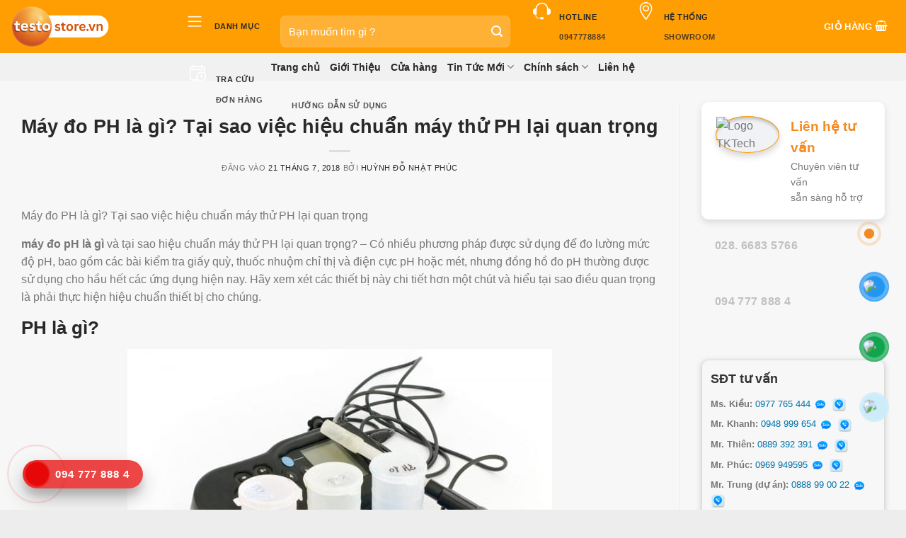

--- FILE ---
content_type: text/html; charset=UTF-8
request_url: https://testostore.vn/may-do-ph-la-gi/
body_size: 49660
content:
<!DOCTYPE html><html lang="vi" prefix="og: https://ogp.me/ns#" class="loading-site no-js"><head><script data-no-optimize="1">var litespeed_docref=sessionStorage.getItem("litespeed_docref");litespeed_docref&&(Object.defineProperty(document,"referrer",{get:function(){return litespeed_docref}}),sessionStorage.removeItem("litespeed_docref"));</script> <meta charset="UTF-8" /><link rel="profile" href="https://gmpg.org/xfn/11" /><link rel="pingback" href="https://testostore.vn/xmlrpc.php" /> <script type="litespeed/javascript">(function(html){html.className=html.className.replace(/\bno-js\b/,'js')})(document.documentElement)</script> <style>img:is([sizes="auto" i], [sizes^="auto," i]) { contain-intrinsic-size: 3000px 1500px }</style><meta name="viewport" content="width=device-width, initial-scale=1" /><title>Máy đo PH Là Gì? Tại Sao Việc Hiệu Chuẩn Máy Thử PH Lại Quan Trọng</title><meta name="description" content="Máy đo PH là gì? Tại sao việc hiệu chuẩn máy thử PH lại quan trọng"/><meta name="robots" content="follow, index, max-snippet:-1, max-video-preview:-1, max-image-preview:large"/><link rel="canonical" href="https://testostore.vn/may-do-ph-la-gi/" /><meta property="og:locale" content="vi_VN" /><meta property="og:type" content="article" /><meta property="og:title" content="Máy đo PH Là Gì? Tại Sao Việc Hiệu Chuẩn Máy Thử PH Lại Quan Trọng" /><meta property="og:description" content="Máy đo PH là gì? Tại sao việc hiệu chuẩn máy thử PH lại quan trọng" /><meta property="og:url" content="https://testostore.vn/may-do-ph-la-gi/" /><meta property="og:site_name" content="Testo Việt Nam" /><meta property="article:publisher" content="http://facebook.com/tktech.vn" /><meta property="article:section" content="Hướng dẫn sử dụng" /><meta property="og:updated_time" content="2018-07-21T05:07:16+00:00" /><meta property="og:image" content="https://testostore.vn/wp-content/uploads/2018/07/pH-Meter.jpg" /><meta property="og:image:secure_url" content="https://testostore.vn/wp-content/uploads/2018/07/pH-Meter.jpg" /><meta property="og:image:width" content="1000" /><meta property="og:image:height" content="667" /><meta property="og:image:alt" content="Máy đo PH là gì? Tại sao việc hiệu chuẩn máy thử PH lại quan trọng" /><meta property="og:image:type" content="image/jpeg" /><meta name="twitter:card" content="summary_large_image" /><meta name="twitter:title" content="Máy đo PH Là Gì? Tại Sao Việc Hiệu Chuẩn Máy Thử PH Lại Quan Trọng" /><meta name="twitter:description" content="Máy đo PH là gì? Tại sao việc hiệu chuẩn máy thử PH lại quan trọng" /><meta name="twitter:site" content="@congnghetk" /><meta name="twitter:creator" content="@congnghetk" /><meta name="twitter:image" content="https://testostore.vn/wp-content/uploads/2018/07/pH-Meter.jpg" /><meta name="twitter:label1" content="Được viết bởi" /><meta name="twitter:data1" content="Huỳnh Đỗ Nhật Phúc" /><meta name="twitter:label2" content="Thời gian để đọc" /><meta name="twitter:data2" content="4 phút" /><style id="litespeed-ccss">:root{--wp-admin-theme-color:#007cba;--wp-admin-theme-color--rgb:0,124,186;--wp-admin-theme-color-darker-10:#006ba1;--wp-admin-theme-color-darker-10--rgb:0,107,161;--wp-admin-theme-color-darker-20:#005a87;--wp-admin-theme-color-darker-20--rgb:0,90,135;--wp-admin-border-width-focus:2px;--wp-block-synced-color:#7a00df;--wp-block-synced-color--rgb:122,0,223;--wp-bound-block-color:var(--wp-block-synced-color)}:root{--wp--preset--font-size--normal:16px;--wp--preset--font-size--huge:42px}.screen-reader-text{border:0;clip:rect(1px,1px,1px,1px);clip-path:inset(50%);height:1px;margin:-1px;overflow:hidden;padding:0;position:absolute;width:1px;word-wrap:normal!important}.woocommerce form .form-row .required{visibility:visible}:host,:root{--fa-font-brands:normal 400 1em/1 "Font Awesome 6 Brands"}:host,:root{--fa-font-regular:normal 400 1em/1 "Font Awesome 6 Free"}:host,:root{--fa-font-solid:normal 900 1em/1 "Font Awesome 6 Free"}html{-ms-text-size-adjust:100%;-webkit-text-size-adjust:100%;font-family:sans-serif}body{margin:0}article,aside,header,main{display:block}a{background-color:transparent}strong{font-weight:inherit;font-weight:bolder}img{border-style:none}svg:not(:root){overflow:hidden}button,input{font:inherit}button,input{overflow:visible}button{text-transform:none}[type=submit],button{-webkit-appearance:button}button::-moz-focus-inner,input::-moz-focus-inner{border:0;padding:0}button:-moz-focusring,input:-moz-focusring{outline:1px dotted ButtonText}[type=checkbox]{box-sizing:border-box;padding:0}[type=search]{-webkit-appearance:textfield}[type=search]::-webkit-search-cancel-button,[type=search]::-webkit-search-decoration{-webkit-appearance:none}*,:after,:before,html{box-sizing:border-box}html{background-attachment:fixed}body{-webkit-font-smoothing:antialiased;-moz-osx-font-smoothing:grayscale;color:#777}img{display:inline-block;height:auto;max-width:100%;vertical-align:middle}a,button,input{touch-action:manipulation}.col{margin:0;padding:0 15px 30px;position:relative;width:100%}@media screen and (max-width:849px){.col{padding-bottom:30px}}@media screen and (min-width:850px){.row-divided>.col+.col:not(.large-12){border-left:1px solid #ececec}}@media screen and (min-width:850px){.large-3{flex-basis:25%;max-width:25%}.large-6{flex-basis:50%;max-width:50%}.large-9{flex-basis:75%;max-width:75%}}.container,.row{margin-left:auto;margin-right:auto;width:100%}.container{padding-left:15px;padding-right:15px}.container,.row{max-width:1080px}.row.row-large{max-width:1110px}.flex-row{align-items:center;display:flex;flex-flow:row nowrap;justify-content:space-between;width:100%}.flex-row-col{display:flex;flex-direction:column;justify-content:flex-start}.header .flex-row{height:100%}.flex-col{max-height:100%}.flex-grow{-ms-flex-negative:1;-ms-flex-preferred-size:auto!important;flex:1}.flex-center{margin:0 auto}.flex-left{margin-right:auto}.flex-right{margin-left:auto}.flex-has-center>.flex-row>.flex-col:not(.flex-center){flex:1}@media (min-width:850px){.col2-set{display:flex}.col2-set>div+div{padding-left:30px}}@media (-ms-high-contrast:none){.nav>li>a>i{top:-1px}}.row{display:flex;flex-flow:row wrap;width:100%}.lightbox-content .row:not(.row-collapse){margin-left:-15px;margin-right:-15px;padding-left:0;padding-right:0;width:auto}@media screen and (min-width:850px){.row-large{padding-left:0;padding-right:0}.row-large>.col{margin-bottom:0;padding:0 30px 30px}}.nav-dropdown{background-color:#fff;color:#777;display:table;left:-99999px;margin:0;max-height:0;min-width:260px;opacity:0;padding:20px 0;position:absolute;text-align:left;visibility:hidden;z-index:9}.nav-dropdown:after{clear:both;content:"";display:block;height:0;visibility:hidden}.nav-dropdown li{display:block;margin:0;vertical-align:top}.nav-dropdown li ul{margin:0;padding:0}.nav-dropdown>li.html{min-width:260px}.nav-column li>a,.nav-dropdown>li>a{display:block;line-height:1.3;padding:10px 20px;width:auto}.nav-column>li:last-child:not(.nav-dropdown-col)>a,.nav-dropdown>li:last-child:not(.nav-dropdown-col)>a{border-bottom:0!important}.nav-dropdown>li.nav-dropdown-col{display:table-cell;min-width:160px;text-align:left;white-space:nowrap;width:160px}.nav-dropdown>li.nav-dropdown-col:not(:last-child){border-right:1px solid transparent}.nav-dropdown .menu-item-has-children>a,.nav-dropdown .nav-dropdown-col>a{color:#000;font-size:.8em;font-weight:bolder;text-transform:uppercase}.nav-dropdown .nav-dropdown-col .menu-item-has-children{margin-top:5px}.nav-dropdown.nav-dropdown-simple>li.nav-dropdown-col{border-color:#f1f1f1}.nav-dropdown.nav-dropdown-simple li.html{padding:0 20px 10px}.nav-dropdown-has-arrow li.has-dropdown:after,.nav-dropdown-has-arrow li.has-dropdown:before{border:solid transparent;bottom:-2px;content:"";height:0;left:50%;opacity:0;position:absolute;width:0;z-index:10}.nav-dropdown-has-arrow li.has-dropdown:after{border-color:hsla(0,0%,87%,0) hsla(0,0%,87%,0) #fff;border-width:8px;margin-left:-8px}.nav-dropdown-has-arrow li.has-dropdown:before{border-width:11px;margin-left:-11px;z-index:-999}.nav-dropdown-has-shadow .nav-dropdown{box-shadow:1px 1px 15px rgba(0,0,0,.15)}.nav p{margin:0;padding-bottom:0}.nav,.nav ul:not(.nav-dropdown){margin:0;padding:0}.nav{align-items:center;display:flex;flex-flow:row wrap;width:100%}.nav,.nav>li{position:relative}.nav>li{display:inline-block;list-style:none;margin:0 7px;padding:0}.nav>li>a{align-items:center;display:inline-flex;flex-wrap:wrap;padding:10px 0}.nav.nav-small>li>a{font-weight:400;padding-bottom:5px;padding-top:5px;vertical-align:top}.nav-small.nav>li.html{font-size:.75em}.nav-center{justify-content:center}.nav-left{justify-content:flex-start}.nav-right{justify-content:flex-end}@media (max-width:849px){.medium-nav-center{justify-content:center}}.nav-column>li>a,.nav-dropdown>li>a,.nav>li>a{color:hsla(0,0%,40%,.85)}.nav-column>li>a,.nav-dropdown>li>a{display:block}.nav-dropdown li.active>a{color:hsla(0,0%,7%,.85)}.nav li:first-child{margin-left:0!important}.nav li:last-child{margin-right:0!important}.nav-uppercase>li>a{font-weight:bolder;letter-spacing:.02em;text-transform:uppercase}@media (min-width:850px){.nav-divided>li{margin:0 .7em}.nav-divided>li+li>a:after{border-left:1px solid rgba(0,0,0,.1);content:"";height:15px;left:-1em;margin-top:-7px;position:absolute;top:50%;width:1px}}li.html form,li.html input{margin:0}.nav.nav-vertical{flex-flow:column}.nav.nav-vertical li{list-style:none;margin:0;width:100%}.nav-vertical li li{font-size:1em;padding-left:.5em}.nav-vertical>li{align-items:center;display:flex;flex-flow:row wrap}.nav-vertical>li ul{width:100%}.nav-vertical li li.menu-item-has-children{margin-bottom:1em}.nav-vertical li li.menu-item-has-children:not(:first-child){margin-top:1em}.nav-vertical>li>a,.nav-vertical>li>ul>li a{align-items:center;display:flex;flex-grow:1;width:auto}.nav-vertical li li.menu-item-has-children>a{color:#000;font-size:.8em;font-weight:bolder;text-transform:uppercase}.nav-vertical>li.html{padding-bottom:1em;padding-top:1em}.nav-vertical>li>ul li a{color:#666}.nav-vertical>li>ul{margin:0 0 2em;padding-left:1em}.nav .children{left:-99999px;opacity:0;position:fixed;transform:translateX(-10px)}@media (prefers-reduced-motion){.nav .children{opacity:1;transform:none}}.nav-sidebar.nav-vertical>li+li{border-top:1px solid #ececec}.nav-vertical>li+li{border-top:1px solid #ececec}.button,button{background-color:transparent;border:1px solid transparent;border-radius:0;box-sizing:border-box;color:currentColor;display:inline-block;font-size:.97em;font-weight:bolder;letter-spacing:.03em;line-height:2.4em;margin-right:1em;margin-top:0;max-width:100%;min-height:2.5em;padding:0 1.2em;position:relative;text-align:center;text-decoration:none;text-rendering:optimizeLegibility;text-shadow:none;text-transform:uppercase;vertical-align:middle}.button.is-outline{line-height:2.19em}.button{background-color:var(--fs-color-primary);border-color:rgba(0,0,0,.05);color:#fff}.button.is-outline{background-color:transparent;border:2px solid}.is-outline{color:silver}.primary{background-color:var(--fs-color-primary)}.secondary{background-color:var(--fs-color-secondary)}.text-center .button:first-of-type{margin-left:0!important}.text-center .button:last-of-type{margin-right:0!important}.flex-col .button,.flex-col button,.flex-col input{margin-bottom:0}.is-divider{background-color:rgba(0,0,0,.1);display:block;height:3px;margin:1em 0;max-width:30px;width:100%}.widget .is-divider{margin-top:.66em}form{margin-bottom:0}input[type=email],input[type=password],input[type=search],input[type=text]{background-color:#fff;border:1px solid #ddd;border-radius:0;box-shadow:inset 0 1px 2px rgba(0,0,0,.1);box-sizing:border-box;color:#333;font-size:.97em;height:2.507em;max-width:100%;padding:0 .75em;vertical-align:middle;width:100%}@media (max-width:849px){input[type=email],input[type=password],input[type=search],input[type=text]{font-size:1rem}}input[type=email],input[type=search],input[type=text]{-webkit-appearance:none;-moz-appearance:none;appearance:none}label{display:block;font-size:.9em;font-weight:700;margin-bottom:.4em}input[type=checkbox]{display:inline;font-size:16px;margin-right:10px}.form-flat input:not([type=submit]){background-color:rgba(0,0,0,.03);border-color:rgba(0,0,0,.09);border-radius:99px;box-shadow:none;color:currentColor!important}.form-flat button,.form-flat input{border-radius:99px}.form-flat .flex-row .flex-col{padding-right:4px}.nav-dark .form-flat input:not([type=submit]){background-color:hsla(0,0%,100%,.2)!important;border-color:hsla(0,0%,100%,.09);color:#fff}.nav-dark .form-flat input::-webkit-input-placeholder{color:#fff}.form-flat .button.icon{background-color:transparent!important;border-color:transparent!important;box-shadow:none;color:currentColor!important}i[class^=icon-]{speak:none!important;display:inline-block;font-display:block;font-family:fl-icons!important;font-style:normal!important;font-variant:normal!important;font-weight:400!important;line-height:1.2;margin:0;padding:0;position:relative;text-transform:none!important}.button i,button i{top:-1.5px;vertical-align:middle}a.icon:not(.button){font-family:sans-serif;font-size:1.2em;margin-left:.25em;margin-right:.25em}.header a.icon:not(.button){margin-left:.3em;margin-right:.3em}.header .nav-small a.icon:not(.button){font-size:1em}.button.icon{display:inline-block;margin-left:.12em;margin-right:.12em;min-width:2.5em;padding-left:.6em;padding-right:.6em}.button.icon i{font-size:1.2em}.button.icon.round{padding-left:0;padding-right:0}.button.icon.round>i{margin:0 8px}.button.icon.round>i:only-child{margin:0}.nav>li>a>i{font-size:20px;vertical-align:middle}.nav>li>a>i+span{margin-left:5px}.nav>li>a>span+i{margin-left:5px}.nav-small>li>a>i{font-size:1em}.nav>li>a>i.icon-menu{font-size:1.9em}.nav>li.has-icon>a>i{min-width:1em}.has-dropdown .icon-angle-down{font-size:16px;margin-left:.2em;opacity:.6}[data-icon-label]{position:relative}[data-icon-label="0"]:after{display:none}[data-icon-label]:after{background-color:var(--fs-color-secondary);border-radius:99px;box-shadow:1px 1px 3px 0 rgba(0,0,0,.3);color:#fff;content:attr(data-icon-label);font-family:Arial,Sans-serif!important;font-size:11px;font-style:normal;font-weight:bolder;height:17px;letter-spacing:-.5px;line-height:17px;min-width:17px;opacity:.9;padding-left:2px;padding-right:2px;position:absolute;right:-10px;text-align:center;top:-10px;z-index:1}.nav-small [data-icon-label]:after{font-size:10px;height:13px;line-height:13px;min-width:13px;right:-10px;top:-4px}img{opacity:1}.lightbox-content{background-color:#fff;box-shadow:3px 3px 20px 0 rgba(0,0,0,.15);margin:0 auto;max-width:875px;position:relative}.lightbox-content .lightbox-inner{padding:30px 20px}.mfp-hide{display:none!important}label{color:#222}a{color:var(--fs-experimental-link-color);text-decoration:none}a.plain{color:currentColor}ul{list-style:disc}ul{margin-top:0;padding:0}ul ul{margin:1.5em 0 1.5em 3em}li{margin-bottom:.6em}.button,button,input{margin-bottom:1em}form,p,ul{margin-bottom:1.3em}form p{margin-bottom:.5em}body{line-height:1.6}h1,h3,h6{color:#555;margin-bottom:.5em;margin-top:0;text-rendering:optimizeSpeed;width:100%}h1{font-size:1.7em}h1{line-height:1.3}h3{font-size:1.25em}h6{font-size:.85em;opacity:.8}@media (max-width:549px){h1{font-size:1.4em}h3{font-size:1em}}p{margin-top:0}.uppercase,h6,span.widget-title{letter-spacing:.05em;line-height:1.05;text-transform:uppercase}span.widget-title{font-size:1em;font-weight:600}.is-normal{font-weight:400}.uppercase{line-height:1.2;text-transform:uppercase}.is-small{font-size:.8em}.is-xsmall{font-size:.7em}.nav>li>a{font-size:.8em}.nav>li.html{font-size:.85em}.nav-size-medium>li>a{font-size:.9em}.nav-spacing-xlarge>li{margin:0 13px}.clearfix:after,.container:after,.row:after{clear:both;content:"";display:table}@media (min-width:850px){.show-for-medium{display:none!important}}@media (max-width:849px){.hide-for-medium{display:none!important}.medium-text-center .pull-left{float:none}.medium-text-center{float:none!important;text-align:center!important;width:100%!important}}.pull-left{margin-left:0!important}.mb-0{margin-bottom:0!important}.ml-0{margin-left:0!important}.pb{padding-bottom:30px}.pt{padding-top:30px}.pb-0{padding-bottom:0!important}.inner-padding{padding:30px}.text-left{text-align:left}.text-center{text-align:center}.text-center .is-divider,.text-center>div,.text-center>div>div{margin-left:auto;margin-right:auto}.text-center .pull-left{float:none}.text-left .is-divider{margin-left:0;margin-right:auto}.relative{position:relative!important}.fixed{position:fixed!important;z-index:12}.bottom,.fill{bottom:0}.fill{height:100%;left:0;margin:0!important;padding:0!important;position:absolute;right:0;top:0}.pull-left{float:left}.round{border-radius:5px}.z-1{z-index:21}.z-top{z-index:9995}.flex{display:flex}.no-scrollbar{-ms-overflow-style:-ms-autohiding-scrollbar;scrollbar-width:none}.no-scrollbar::-webkit-scrollbar{height:0!important;width:0!important}.screen-reader-text{clip:rect(1px,1px,1px,1px);height:1px;overflow:hidden;position:absolute!important;width:1px}.box-shadow-3{box-shadow:0 10px 20px rgba(0,0,0,.19),0 6px 6px rgba(0,0,0,.22)}.nav-dark .nav>li>a{color:hsla(0,0%,100%,.8)}.nav-dark .nav>li.html{color:#fff}:root{--flatsome-scroll-padding-top:calc(var(--flatsome--header--sticky-height,0px) + var(--wp-admin--admin-bar--height,0px))}html{overflow-x:hidden;scroll-padding-top:var(--flatsome-scroll-padding-top)}@supports (overflow:clip){body{overflow-x:clip}}#main,#wrapper{background-color:#fff;position:relative}.page-wrapper{padding-bottom:30px;padding-top:30px}.header,.header-wrapper{background-position:50% 0;background-size:cover;position:relative;width:100%;z-index:1001}.header-bg-color{background-color:hsla(0,0%,100%,.9)}.header-bottom,.header-top{align-items:center;display:flex;flex-wrap:no-wrap}.header-bg-color,.header-bg-image{background-position:50% 0}.header-top{background-color:var(--fs-color-primary);min-height:20px;position:relative;z-index:11}.header-main{position:relative;z-index:10}.header-bottom{min-height:35px;position:relative;z-index:9}.post{margin:0 0 30px}.entry-header-text{padding:1.5em 0}.entry-header-text-top{padding-top:0}.article-inner.has-shadow{background-color:#fff}.article-inner.has-shadow .entry-header-text{padding-left:1.5em;padding-right:1.5em}.article-inner.has-shadow .entry-header-text-top{padding-top:1.5em}.entry-image img{width:100%}.updated:not(.published){display:none}.widget{margin-bottom:1.5em}.widget ul{margin:0}.widget li{list-style:none}.widget>ul>li{list-style:none;margin:0;text-align:left}.widget>ul>li>a{display:inline-block;flex:1;padding:6px 0}.widget>ul>li:before{display:inline-block;font-family:fl-icons;margin-right:6px;opacity:.6}.widget>ul>li+li{border-top:1px solid #ececec}.absolute-footer,html{background-color:#5b5b5b}.absolute-footer{color:rgba(0,0,0,.5);font-size:.9em;padding:10px 0 15px}.back-to-top{bottom:20px;margin:0;opacity:0;right:20px;transform:translateY(30%)}.logo{line-height:1;margin:0}.logo a{color:var(--fs-color-primary);display:block;font-size:32px;font-weight:bolder;margin:0;text-decoration:none;text-transform:uppercase}.logo img{display:block;width:auto}.header-logo-dark{display:none!important}.logo-left .logo{margin-left:0;margin-right:30px}@media screen and (max-width:849px){.header-inner .nav{flex-wrap:nowrap}.medium-logo-center .flex-left{flex:1 1 0;order:1}.medium-logo-center .logo{margin:0 15px;order:2;text-align:center}.medium-logo-center .logo img{margin:0 auto}.medium-logo-center .flex-right{flex:1 1 0;order:3}}.sidebar-menu .search-form{display:block!important}.searchform-wrapper form{margin-bottom:0}.mobile-nav>.search-form,.sidebar-menu .search-form{padding:5px 0;width:100%}.searchform{position:relative}.searchform .button.icon{margin:0}.searchform .button.icon i{font-size:1.2em}.searchform-wrapper{width:100%}.searchform-wrapper.form-flat .flex-col:last-of-type{margin-left:-2.9em}@media (max-width:849px){.searchform-wrapper{font-size:1rem}}.header .search-form .live-search-results{background-color:hsla(0,0%,100%,.95);box-shadow:0 0 10px 0 rgba(0,0,0,.1);color:#111;left:0;position:absolute;right:0;text-align:left;top:105%}.icon-phone:before{content:""}.icon-menu:before{content:""}.icon-shopping-basket:before{content:""}.icon-angle-up:before{content:""}.icon-angle-down:before{content:""}.icon-twitter:before{content:""}.icon-envelop:before{content:""}.icon-facebook:before{content:""}.icon-instagram:before{content:""}.icon-tiktok:before{content:""}.icon-search:before{content:""}.icon-youtube:before{content:""}.icon-whatsapp:before{content:""}.social-icons{color:#999;display:inline-block;font-size:.85em;vertical-align:middle}.html .social-icons{font-size:1em}.social-icons i{min-width:1em}.woocommerce-form-login .button{margin-bottom:0}.woocommerce-privacy-policy-text{font-size:85%}.form-row-wide{clear:both}.woocommerce-form-register .woocommerce-privacy-policy-text{margin-bottom:1.5em}.woocommerce-form input[type=password]{padding:0 2em 0 .75em}#login-form-popup .woocommerce-form{margin-bottom:0}.woocommerce-mini-cart__empty-message{text-align:center}.cart-popup-title>span{display:block;font-size:1.125em}.cart-popup-inner{display:flex;flex-direction:column;padding-bottom:0}.cart-popup-inner>:last-child{margin-bottom:30px}.cart-popup-inner .widget_shopping_cart{margin-bottom:0}.cart-popup-inner .widget_shopping_cart,.cart-popup-inner .widget_shopping_cart_content{display:flex;flex:1;flex-direction:column}@media (min-height:500px){.cart-popup-inner--sticky{min-height:calc(100vh - var(--wp-admin--admin-bar--height,0px))}}.ux-mini-cart-empty{gap:30px;padding:15px 0}.ux-mini-cart-empty .woocommerce-mini-cart__empty-message{margin-bottom:0}:root{--primary-color:#ce5400;--fs-color-primary:#ce5400;--fs-color-secondary:#0091ce;--fs-color-success:#7a9c59;--fs-color-alert:#b20000;--fs-experimental-link-color:#334862;--fs-experimental-link-color-hover:#111}.container,.row{max-width:1370px}.row.row-large{max-width:1400px}#wrapper,#main{background-color:#f7f7f7}.header-main{height:91px}#logo img{max-height:91px}#logo{width:166px}.header-bottom{min-height:30px}.header-top{min-height:30px}.search-form{width:96%}.header-bg-color{background-color:rgba(255,255,255,.9)}.header-bottom{background-color:#fff}.header-bottom-nav>li>a{line-height:30px}@media (max-width:549px){.header-main{height:70px}#logo img{max-height:70px}}.nav-dropdown{border-radius:3px}.nav-dropdown{font-size:85%}.header-top{background-color:#ffffff!important}body{font-size:100%}@media screen and (max-width:549px){body{font-size:100%}}body{font-family:Roboto,sans-serif}body{font-weight:400;font-style:normal}.nav>li>a{font-family:Roboto,sans-serif}.nav>li>a{font-weight:700;font-style:normal}h1,h3,h6,.heading-font{font-family:Roboto,sans-serif}h1,h3,h6,.heading-font{font-weight:700;font-style:normal}.header:not(.transparent) .header-bottom-nav.nav>li>a{color:#000}.absolute-footer,html{background-color:#ededed}.form-flat input:not([type=submit]){border-radius:8px;height:45px;font-size:15px}::-webkit-scrollbar{width:10px}::-webkit-scrollbar-track{background-color:#f4f4f4}::-webkit-scrollbar-thumb{background-color:#df8d12;border-radius:6px;height:30px}.absolute-footer{display:none}.button.is-outline{border:0;margin-bottom:40px}.back-to-top>i.icon-angle-up{font-size:2.2em}.screen-reader-text{clip:rect(1px,1px,1px,1px);word-wrap:normal!important;border:0;clip-path:inset(50%);height:1px;margin:-1px;overflow:hidden;overflow-wrap:normal!important;padding:0;position:absolute!important;width:1px}:root{--wp--preset--aspect-ratio--square:1;--wp--preset--aspect-ratio--4-3:4/3;--wp--preset--aspect-ratio--3-4:3/4;--wp--preset--aspect-ratio--3-2:3/2;--wp--preset--aspect-ratio--2-3:2/3;--wp--preset--aspect-ratio--16-9:16/9;--wp--preset--aspect-ratio--9-16:9/16;--wp--preset--color--black:#000;--wp--preset--color--cyan-bluish-gray:#abb8c3;--wp--preset--color--white:#fff;--wp--preset--color--pale-pink:#f78da7;--wp--preset--color--vivid-red:#cf2e2e;--wp--preset--color--luminous-vivid-orange:#ff6900;--wp--preset--color--luminous-vivid-amber:#fcb900;--wp--preset--color--light-green-cyan:#7bdcb5;--wp--preset--color--vivid-green-cyan:#00d084;--wp--preset--color--pale-cyan-blue:#8ed1fc;--wp--preset--color--vivid-cyan-blue:#0693e3;--wp--preset--color--vivid-purple:#9b51e0;--wp--preset--color--primary:#ce5400;--wp--preset--color--secondary:#0091ce;--wp--preset--color--success:#7a9c59;--wp--preset--color--alert:#b20000;--wp--preset--gradient--vivid-cyan-blue-to-vivid-purple:linear-gradient(135deg,rgba(6,147,227,1) 0%,#9b51e0 100%);--wp--preset--gradient--light-green-cyan-to-vivid-green-cyan:linear-gradient(135deg,#7adcb4 0%,#00d082 100%);--wp--preset--gradient--luminous-vivid-amber-to-luminous-vivid-orange:linear-gradient(135deg,rgba(252,185,0,1) 0%,rgba(255,105,0,1) 100%);--wp--preset--gradient--luminous-vivid-orange-to-vivid-red:linear-gradient(135deg,rgba(255,105,0,1) 0%,#cf2e2e 100%);--wp--preset--gradient--very-light-gray-to-cyan-bluish-gray:linear-gradient(135deg,#eee 0%,#a9b8c3 100%);--wp--preset--gradient--cool-to-warm-spectrum:linear-gradient(135deg,#4aeadc 0%,#9778d1 20%,#cf2aba 40%,#ee2c82 60%,#fb6962 80%,#fef84c 100%);--wp--preset--gradient--blush-light-purple:linear-gradient(135deg,#ffceec 0%,#9896f0 100%);--wp--preset--gradient--blush-bordeaux:linear-gradient(135deg,#fecda5 0%,#fe2d2d 50%,#6b003e 100%);--wp--preset--gradient--luminous-dusk:linear-gradient(135deg,#ffcb70 0%,#c751c0 50%,#4158d0 100%);--wp--preset--gradient--pale-ocean:linear-gradient(135deg,#fff5cb 0%,#b6e3d4 50%,#33a7b5 100%);--wp--preset--gradient--electric-grass:linear-gradient(135deg,#caf880 0%,#71ce7e 100%);--wp--preset--gradient--midnight:linear-gradient(135deg,#020381 0%,#2874fc 100%);--wp--preset--font-size--small:13px;--wp--preset--font-size--medium:20px;--wp--preset--font-size--large:36px;--wp--preset--font-size--x-large:42px;--wp--preset--font-family--inter:"Inter",sans-serif;--wp--preset--font-family--cardo:Cardo;--wp--preset--spacing--20:.44rem;--wp--preset--spacing--30:.67rem;--wp--preset--spacing--40:1rem;--wp--preset--spacing--50:1.5rem;--wp--preset--spacing--60:2.25rem;--wp--preset--spacing--70:3.38rem;--wp--preset--spacing--80:5.06rem;--wp--preset--shadow--natural:6px 6px 9px rgba(0,0,0,.2);--wp--preset--shadow--deep:12px 12px 50px rgba(0,0,0,.4);--wp--preset--shadow--sharp:6px 6px 0px rgba(0,0,0,.2);--wp--preset--shadow--outlined:6px 6px 0px -3px rgba(255,255,255,1),6px 6px rgba(0,0,0,1);--wp--preset--shadow--crisp:6px 6px 0px rgba(0,0,0,1)}body{padding-top:0;padding-right:0;padding-bottom:0;padding-left:0}@media (min-width:561px){.devvn_toolbar{position:fixed;bottom:200px;left:10px;z-index:99999999}.devvn_toolbar ul{list-style:none;margin:0;padding:0}.devvn_toolbar ul li{padding:0;margin:0;list-style:none}.devvn_toolbar ul li a{display:block;position:relative}.devvn_toolbar ul li a>div{width:48px;height:48px;border-radius:50%;-moz-border-radius:50%;-webkit-border-radius:50%;margin:0 0 5px;position:relative;background-position:50% 50%;background-size:cover;overflow:hidden;display:flex;align-items:center;justify-content:center}.devvn_toolbar ul li a span{font-weight:400;color:#333;position:absolute;top:50%;left:calc(100% + 10px);left:-webkit-calc(100% + 10px);left:-moz-calc(100% + 10px);margin-top:-12.5px;font-size:14px;height:25px;line-height:25px;padding:0 10px;border-radius:5px;-moz-border-radius:5px;-webkit-border-radius:5px;white-space:nowrap;opacity:0;visibility:hidden}.devvn_toolbar ul li a span:after{right:100%;top:50%;border:solid transparent;content:" ";height:0;width:0;position:absolute;border-color:rgba(136,183,213,0);border-right-color:#333;border-width:5px;margin-top:-5px}.devvn_toolbar ul li a img{width:auto;height:auto;max-width:38px;max-height:38px;margin:0;box-shadow:none;border:0}.devvn_toolbar ul li a.animation_tada>div{animation-name:devvn_tada;-webkit-animation-name:devvn_tada;animation-delay:0s;-webkit-animation-delay:0s;animation-duration:1.5s;-webkit-animation-duration:1.5s;animation-iteration-count:infinite;-webkit-animation-iteration-count:infinite;box-shadow:0 0 0 0 #c31d1d}.devvn_toolbar ul li a.animation_zoom>div{animation-name:devvn_zoom;-webkit-animation-name:devvn_zoom;animation-delay:0s;-webkit-animation-delay:0s;animation-duration:1.5s;-webkit-animation-duration:1.5s;animation-iteration-count:infinite;-webkit-animation-iteration-count:infinite;box-shadow:0 0 0 0 #c31d1d}@-webkit-keyframes devvn_tada{0%{-webkit-transform:scale(1);transform:scale(1)}10%,20%{-webkit-transform:scale(.9) rotate(-3deg);transform:scale(.9) rotate(-3deg)}30%,50%,70%,90%{-webkit-transform:scale(1.1) rotate(3deg);transform:scale(1.1) rotate(3deg)}40%,60%,80%{-webkit-transform:scale(1.1) rotate(-3deg);transform:scale(1.1) rotate(-3deg)}100%{-webkit-transform:scale(1) rotate(0);transform:scale(1) rotate(0)}}@keyframes devvn_tada{0%{-webkit-transform:scale(1);-ms-transform:scale(1);transform:scale(1)}10%,20%{-webkit-transform:scale(.9) rotate(-3deg);-ms-transform:scale(.9) rotate(-3deg);transform:scale(.9) rotate(-3deg)}30%,50%,70%,90%{-webkit-transform:scale(1.1) rotate(3deg);-ms-transform:scale(1.1) rotate(3deg);transform:scale(1.1) rotate(3deg)}40%,60%,80%{-webkit-transform:scale(1.1) rotate(-3deg);-ms-transform:scale(1.1) rotate(-3deg);transform:scale(1.1) rotate(-3deg)}100%{-webkit-transform:scale(1) rotate(0);-ms-transform:scale(1) rotate(0);transform:scale(1) rotate(0)}}@-webkit-keyframes devvn_zoom{0%{transform:scale(.9)}70%{transform:scale(1);box-shadow:0 0 0 15px transparent}100%{transform:scale(.9);box-shadow:0 0 0 0 transparent}}@keyframes devvn_zoom{0%{transform:scale(.9)}70%{transform:scale(1);box-shadow:0 0 0 15px transparent}100%{transform:scale(.9);box-shadow:0 0 0 0 transparent}}.devvn_toolbar ul li a.animation_swing img{animation-name:devvn_swing;-webkit-animation-name:devvn_swing;animation-iteration-count:infinite;-webkit-animation-iteration-count:infinite;animation-duration:1s;-webkit-animation-duration:1s;-webkit-animation-delay:1s;animation-delay:1s;animation-timing-function:ease-in;-webkit-animation-timing-function:ease-in}@-webkit-keyframes devvn_swing{20%{-webkit-transform:rotate3d(0,0,1,15deg);transform:rotate3d(0,0,1,15deg)}40%{-webkit-transform:rotate3d(0,0,1,-10deg);transform:rotate3d(0,0,1,-10deg)}60%{-webkit-transform:rotate3d(0,0,1,5deg);transform:rotate3d(0,0,1,5deg)}80%{-webkit-transform:rotate3d(0,0,1,-5deg);transform:rotate3d(0,0,1,-5deg)}to{-webkit-transform:rotate3d(0,0,1,0deg);transform:rotate3d(0,0,1,0deg)}}@keyframes devvn_swing{20%{-webkit-transform:rotate3d(0,0,1,15deg);transform:rotate3d(0,0,1,15deg)}40%{-webkit-transform:rotate3d(0,0,1,-10deg);transform:rotate3d(0,0,1,-10deg)}60%{-webkit-transform:rotate3d(0,0,1,5deg);transform:rotate3d(0,0,1,5deg)}80%{-webkit-transform:rotate3d(0,0,1,-5deg);transform:rotate3d(0,0,1,-5deg)}to{-webkit-transform:rotate3d(0,0,1,0deg);transform:rotate3d(0,0,1,0deg)}}body .devvn_toolbar.devvn_toolbar_right{left:auto;bottom:200px;right:10px}body .devvn_toolbar.devvn_toolbar_right ul li a span{right:calc(100% + 10px);right:-webkit-calc(100% + 10px);right:-moz-calc(100% + 10px);left:auto}.devvn_toolbar.devvn_toolbar_right ul li a span:after{left:100%;right:0;transform:rotate(180deg);-moz-transform:rotate(180deg);-webkit-transform:rotate(180deg)}}@media (max-width:560px){body.has_devvn_toolbar{padding-bottom:50px}.devvn_toolbar{background:#fff;display:inline-block;width:100%;bottom:0;left:0;position:fixed;z-index:99999999;height:auto;padding:0;border-top:0;visibility:hidden;opacity:0;transform:translate3d(0,120%,0);-moz-transform:translate3d(0,120%,0);-webkit-transform:translate3d(0,120%,0);box-shadow:0 .5rem 1rem 0 rgb(44 51 73/60%);padding-bottom:env(safe-area-inset-bottom)}.devvn_toolbar ul{list-style:none;padding:0;margin:0;border-collapse:collapse;width:100%;-js-display:flex;display:-ms-flexbox;display:flex;-ms-flex-flow:row wrap;flex-flow:row wrap}.devvn_toolbar ul li{flex-grow:1;flex-shrink:1;flex-basis:0;text-align:center;display:flex;margin-bottom:0}.devvn_toolbar ul li a{display:block;width:100%;outline:none;text-decoration:none;padding:5px 3px;white-space:nowrap}.devvn_toolbar ul li a span{font-weight:400;color:#333;background:0 0;font-size:3.5vw;display:block;margin:2px 0 0}.devvn_toolbar ul li a img{height:6vw;width:auto;margin:0}}@media (min-width:561px){.devvn_toolbar ul li a#devvn_contact_1 span:after{border-right-color:#0084ff}.devvn_toolbar ul li a#devvn_contact_1 span{color:#fff;background-color:#0084ff}.devvn_toolbar ul li a#devvn_contact_1>div{background:#fff}}@media (max-width:560px){.devvn_toolbar ul li a#devvn_contact_1 span{color:#333;background-color:#fff}.devvn_toolbar ul li a#devvn_contact_1{background:#fff}}@media (min-width:561px){.devvn_toolbar ul li a#devvn_contact_2 span:after{border-right-color:#0084ff}.devvn_toolbar ul li a#devvn_contact_2 span{color:#fff;background-color:#0084ff}.devvn_toolbar ul li a#devvn_contact_2>div{background:#fff}.devvn_toolbar ul li a#devvn_contact_2>div{box-shadow:0 0 0 0 #0084ff}}@media (max-width:560px){.devvn_toolbar ul li a#devvn_contact_2 span{color:#333;background-color:#fff}.devvn_toolbar ul li a#devvn_contact_2{background:#fff}}@media (min-width:561px){.devvn_toolbar ul li a#devvn_contact_3 span:after{border-right-color:#0084ff}.devvn_toolbar ul li a#devvn_contact_3 span{color:#fff;background-color:#0084ff}.devvn_toolbar ul li a#devvn_contact_3>div{background:#fff}}@media (max-width:560px){.devvn_toolbar ul li a#devvn_contact_3 span{color:#333;background-color:#fff}.devvn_toolbar ul li a#devvn_contact_3{background:#fff}}</style><link rel="preload" data-asynced="1" data-optimized="2" as="style" onload="this.onload=null;this.rel='stylesheet'" href="https://testostore.vn/wp-content/litespeed/ucss/2354cc25a766e738baf5308e95abad6b.css?ver=8e718" /><script data-optimized="1" type="litespeed/javascript" data-src="https://testostore.vn/wp-content/plugins/litespeed-cache/assets/js/css_async.min.js"></script> <style id='wp-block-library-inline-css' type='text/css'>:root{--wp-admin-theme-color:#007cba;--wp-admin-theme-color--rgb:0,124,186;--wp-admin-theme-color-darker-10:#006ba1;--wp-admin-theme-color-darker-10--rgb:0,107,161;--wp-admin-theme-color-darker-20:#005a87;--wp-admin-theme-color-darker-20--rgb:0,90,135;--wp-admin-border-width-focus:2px;--wp-block-synced-color:#7a00df;--wp-block-synced-color--rgb:122,0,223;--wp-bound-block-color:var(--wp-block-synced-color)}@media (min-resolution:192dpi){:root{--wp-admin-border-width-focus:1.5px}}.wp-element-button{cursor:pointer}:root{--wp--preset--font-size--normal:16px;--wp--preset--font-size--huge:42px}:root .has-very-light-gray-background-color{background-color:#eee}:root .has-very-dark-gray-background-color{background-color:#313131}:root .has-very-light-gray-color{color:#eee}:root .has-very-dark-gray-color{color:#313131}:root .has-vivid-green-cyan-to-vivid-cyan-blue-gradient-background{background:linear-gradient(135deg,#00d084,#0693e3)}:root .has-purple-crush-gradient-background{background:linear-gradient(135deg,#34e2e4,#4721fb 50%,#ab1dfe)}:root .has-hazy-dawn-gradient-background{background:linear-gradient(135deg,#faaca8,#dad0ec)}:root .has-subdued-olive-gradient-background{background:linear-gradient(135deg,#fafae1,#67a671)}:root .has-atomic-cream-gradient-background{background:linear-gradient(135deg,#fdd79a,#004a59)}:root .has-nightshade-gradient-background{background:linear-gradient(135deg,#330968,#31cdcf)}:root .has-midnight-gradient-background{background:linear-gradient(135deg,#020381,#2874fc)}.has-regular-font-size{font-size:1em}.has-larger-font-size{font-size:2.625em}.has-normal-font-size{font-size:var(--wp--preset--font-size--normal)}.has-huge-font-size{font-size:var(--wp--preset--font-size--huge)}.has-text-align-center{text-align:center}.has-text-align-left{text-align:left}.has-text-align-right{text-align:right}#end-resizable-editor-section{display:none}.aligncenter{clear:both}.items-justified-left{justify-content:flex-start}.items-justified-center{justify-content:center}.items-justified-right{justify-content:flex-end}.items-justified-space-between{justify-content:space-between}.screen-reader-text{border:0;clip-path:inset(50%);height:1px;margin:-1px;overflow:hidden;padding:0;position:absolute;width:1px;word-wrap:normal!important}.screen-reader-text:focus{background-color:#ddd;clip-path:none;color:#444;display:block;font-size:1em;height:auto;left:5px;line-height:normal;padding:15px 23px 14px;text-decoration:none;top:5px;width:auto;z-index:100000}html :where(.has-border-color){border-style:solid}html :where([style*=border-top-color]){border-top-style:solid}html :where([style*=border-right-color]){border-right-style:solid}html :where([style*=border-bottom-color]){border-bottom-style:solid}html :where([style*=border-left-color]){border-left-style:solid}html :where([style*=border-width]){border-style:solid}html :where([style*=border-top-width]){border-top-style:solid}html :where([style*=border-right-width]){border-right-style:solid}html :where([style*=border-bottom-width]){border-bottom-style:solid}html :where([style*=border-left-width]){border-left-style:solid}html :where(img[class*=wp-image-]){height:auto;max-width:100%}:where(figure){margin:0 0 1em}html :where(.is-position-sticky){--wp-admin--admin-bar--position-offset:var(--wp-admin--admin-bar--height,0px)}@media screen and (max-width:600px){html :where(.is-position-sticky){--wp-admin--admin-bar--position-offset:0px}}</style><style id='woocommerce-inline-inline-css' type='text/css'>.woocommerce form .form-row .required { visibility: visible; }</style><style id='flatsome-main-inline-css' type='text/css'>@font-face {
				font-family: "fl-icons";
				font-display: block;
				src: url(https://testostore.vn/wp-content/themes/flatsome/assets/css/icons/fl-icons.eot?v=3.20.2);
				src:
					url(https://testostore.vn/wp-content/themes/flatsome/assets/css/icons/fl-icons.eot#iefix?v=3.20.2) format("embedded-opentype"),
					url(https://testostore.vn/wp-content/themes/flatsome/assets/css/icons/fl-icons.woff2?v=3.20.2) format("woff2"),
					url(https://testostore.vn/wp-content/themes/flatsome/assets/css/icons/fl-icons.ttf?v=3.20.2) format("truetype"),
					url(https://testostore.vn/wp-content/themes/flatsome/assets/css/icons/fl-icons.woff?v=3.20.2) format("woff"),
					url(https://testostore.vn/wp-content/themes/flatsome/assets/css/icons/fl-icons.svg?v=3.20.2#fl-icons) format("svg");
			}</style> <script id="wc-add-to-cart-js-extra" type="litespeed/javascript">var wc_add_to_cart_params={"ajax_url":"\/wp-admin\/admin-ajax.php","wc_ajax_url":"\/?wc-ajax=%%endpoint%%","i18n_view_cart":"Xem gi\u1ecf h\u00e0ng","cart_url":"https:\/\/testostore.vn\/cart\/","is_cart":"","cart_redirect_after_add":"yes"}</script> <link rel="https://api.w.org/" href="https://testostore.vn/wp-json/" /><link rel="alternate" title="JSON" type="application/json" href="https://testostore.vn/wp-json/wp/v2/posts/1301" /><link rel="alternate" title="oNhúng (JSON)" type="application/json+oembed" href="https://testostore.vn/wp-json/oembed/1.0/embed?url=https%3A%2F%2Ftestostore.vn%2Fmay-do-ph-la-gi%2F" /><link rel="alternate" title="oNhúng (XML)" type="text/xml+oembed" href="https://testostore.vn/wp-json/oembed/1.0/embed?url=https%3A%2F%2Ftestostore.vn%2Fmay-do-ph-la-gi%2F&#038;format=xml" /><meta name="generator" content="performant-translations 1.2.0">
 <script type="litespeed/javascript" data-src="https://www.googletagmanager.com/gtag/js?id=G-WSY0RQHMY1"></script> <script type="litespeed/javascript">window.dataLayer=window.dataLayer||[];function gtag(){dataLayer.push(arguments)}
gtag('js',new Date());gtag('config','G-WSY0RQHMY1')</script> <noscript><style>.woocommerce-product-gallery{ opacity: 1 !important; }</style></noscript>
 <script type="application/ld+json" class="saswp-schema-markup-output">[{"@context":"https:\/\/schema.org\/","@graph":[{"@context":"https:\/\/schema.org\/","@type":"SiteNavigationElement","@id":"https:\/\/testostore.vn\/#may-do-khi","name":"M\u00e1y \u0111o kh\u00ed","url":"https:\/\/testostore.vn\/may-do-khi\/"},{"@context":"https:\/\/schema.org\/","@type":"SiteNavigationElement","@id":"https:\/\/testostore.vn\/#may-ghi-du-lieu-co2","name":"M\u00e1y ghi d\u1eef li\u1ec7u CO2","url":"https:\/\/testostore.vn\/may-ghi-du-lieu-co2\/"},{"@context":"https:\/\/schema.org\/","@type":"SiteNavigationElement","@id":"https:\/\/testostore.vn\/#may-do-ro-ri","name":"M\u00e1y \u0111o r\u00f2 r\u1ec9","url":"https:\/\/testostore.vn\/may-do-ro-di\/"},{"@context":"https:\/\/schema.org\/","@type":"SiteNavigationElement","@id":"https:\/\/testostore.vn\/#may-do-khi-co","name":"M\u00e1y \u0111o kh\u00ed CO","url":"https:\/\/testostore.vn\/may-do-khi-co\/"},{"@context":"https:\/\/schema.org\/","@type":"SiteNavigationElement","@id":"https:\/\/testostore.vn\/#may-do-khi-co2","name":"M\u00e1y \u0111o kh\u00ed CO2","url":"https:\/\/testostore.vn\/may-do-khi-co2\/"},{"@context":"https:\/\/schema.org\/","@type":"SiteNavigationElement","@id":"https:\/\/testostore.vn\/#may-do-da-nang","name":"M\u00e1y \u0111o \u0111a n\u0103ng","url":"https:\/\/testostore.vn\/may-do-da-nang\/"},{"@context":"https:\/\/schema.org\/","@type":"SiteNavigationElement","@id":"https:\/\/testostore.vn\/#may-do-khi-thai","name":"M\u00e1y \u0111o kh\u00ed th\u1ea3i","url":"https:\/\/testostore.vn\/may-do-khi-thai\/"},{"@context":"https:\/\/schema.org\/","@type":"SiteNavigationElement","@id":"https:\/\/testostore.vn\/#may-phan-tich-khi-cong-nghiep","name":"M\u00e1y ph\u00e2n t\u00edch kh\u00ed c\u00f4ng nghi\u1ec7p","url":"https:\/\/testostore.vn\/may-phan-tich-khi-cong-nghiep\/"},{"@context":"https:\/\/schema.org\/","@type":"SiteNavigationElement","@id":"https:\/\/testostore.vn\/#may-phan-tich-khi-thai","name":"M\u00e1y ph\u00e2n t\u00edch kh\u00ed th\u1ea3i","url":"https:\/\/testostore.vn\/may-phan-tich-khi-thai\/"},{"@context":"https:\/\/schema.org\/","@type":"SiteNavigationElement","@id":"https:\/\/testostore.vn\/#may-do-ap-suat","name":"M\u00e1y \u0111o \u00e1p su\u1ea5t","url":"https:\/\/testostore.vn\/may-do-ap-suat\/"},{"@context":"https:\/\/schema.org\/","@type":"SiteNavigationElement","@id":"https:\/\/testostore.vn\/#may-do-ap-suat-tuyet-doi","name":"M\u00e1y \u0111o \u00e1p su\u1ea5t tuy\u1ec7t \u0111\u1ed1i","url":"https:\/\/testostore.vn\/may-do-ap-suat-tuyet-doi\/"},{"@context":"https:\/\/schema.org\/","@type":"SiteNavigationElement","@id":"https:\/\/testostore.vn\/#may-do-ap-suat-chan-khong","name":"M\u00e1y \u0111o \u00e1p su\u1ea5t ch\u00e2n kh\u00f4ng","url":"https:\/\/testostore.vn\/may-do-ap-suat-chan-khong\/"},{"@context":"https:\/\/schema.org\/","@type":"SiteNavigationElement","@id":"https:\/\/testostore.vn\/#may-do-ap-suat-vi-sai","name":"M\u00e1y \u0111o \u00e1p su\u1ea5t vi sai","url":"https:\/\/testostore.vn\/may-do-ap-suat-vi-sai\/"},{"@context":"https:\/\/schema.org\/","@type":"SiteNavigationElement","@id":"https:\/\/testostore.vn\/#may-do-phat-xa","name":"M\u00e1y \u0111o ph\u00e1t x\u1ea1","url":"https:\/\/testostore.vn\/may-do-phat-xa\/"},{"@context":"https:\/\/schema.org\/","@type":"SiteNavigationElement","@id":"https:\/\/testostore.vn\/#dong-ho-do-hat-nano","name":"\u0110\u1ed3ng h\u1ed3 \u0111o h\u1ea1t nano","url":"https:\/\/testostore.vn\/dong-ho-do-hat-nano\/"},{"@context":"https:\/\/schema.org\/","@type":"SiteNavigationElement","@id":"https:\/\/testostore.vn\/#may-do-hat","name":"M\u00e1y \u0111o h\u1ea1t","url":"https:\/\/testostore.vn\/may-do-hat\/"},{"@context":"https:\/\/schema.org\/","@type":"SiteNavigationElement","@id":"https:\/\/testostore.vn\/#bo-kit","name":"B\u1ed9 kit","url":"https:\/\/testostore.vn\/bo-kit\/"},{"@context":"https:\/\/schema.org\/","@type":"SiteNavigationElement","@id":"https:\/\/testostore.vn\/#may-do-nhiet-do-do-am","name":"M\u00e1y \u0111o nhi\u1ec7t \u0111\u1ed9, \u0111\u1ed9 \u1ea9m","url":"https:\/\/testostore.vn\/do-nhiet-do-do-am\/"},{"@context":"https:\/\/schema.org\/","@type":"SiteNavigationElement","@id":"https:\/\/testostore.vn\/#camera-nhiet-may-chup-anh-nhiet","name":"Camera nhi\u1ec7t, m\u00e1y ch\u1ee5p \u1ea3nh nhi\u1ec7t","url":"https:\/\/testostore.vn\/camera-nhiet-may-chup-anh-nhiet\/"},{"@context":"https:\/\/schema.org\/","@type":"SiteNavigationElement","@id":"https:\/\/testostore.vn\/#nhiet-am-ke-tu-ghi","name":"Nhi\u1ec7t \u1ea9m k\u1ebf t\u1ef1 ghi","url":"https:\/\/testostore.vn\/nhiet-am-ke-tu-ghi-testo\/"},{"@context":"https:\/\/schema.org\/","@type":"SiteNavigationElement","@id":"https:\/\/testostore.vn\/#may-do-nhiet-do-be-mat","name":"M\u00e1y \u0111o nhi\u1ec7t \u0111\u1ed9 b\u1ec1 m\u1eb7t","url":"https:\/\/testostore.vn\/do-nhiet-do-be-mat\/"},{"@context":"https:\/\/schema.org\/","@type":"SiteNavigationElement","@id":"https:\/\/testostore.vn\/#may-do-do-am","name":"M\u00e1y \u0111o \u0111\u1ed9 \u1ea9m","url":"https:\/\/testostore.vn\/may-do-do-am\/"},{"@context":"https:\/\/schema.org\/","@type":"SiteNavigationElement","@id":"https:\/\/testostore.vn\/#may-do-do-am-vat-lieu","name":"M\u00e1y \u0111o \u0111\u1ed9 \u1ea9m v\u1eadt li\u1ec7u","url":"https:\/\/testostore.vn\/may-do-do-am-vat-lieu\/"},{"@context":"https:\/\/schema.org\/","@type":"SiteNavigationElement","@id":"https:\/\/testostore.vn\/#may-do-nhiet-do","name":"M\u00e1y \u0111o nhi\u1ec7t \u0111\u1ed9","url":"https:\/\/testostore.vn\/may-do-nhiet-do\/"},{"@context":"https:\/\/schema.org\/","@type":"SiteNavigationElement","@id":"https:\/\/testostore.vn\/#ghi-nhiet-do-do-am","name":"Ghi nhi\u1ec7t \u0111\u1ed9 \u0111\u1ed9 \u1ea9m","url":"https:\/\/testostore.vn\/ghi-nhiet-do-do-am\/"},{"@context":"https:\/\/schema.org\/","@type":"SiteNavigationElement","@id":"https:\/\/testostore.vn\/#nhiet-ke-hong-ngoai","name":"Nhi\u1ec7t k\u1ebf h\u1ed3ng ngo\u1ea1i","url":"https:\/\/testostore.vn\/nhiet-ke-hong-ngoai\/"},{"@context":"https:\/\/schema.org\/","@type":"SiteNavigationElement","@id":"https:\/\/testostore.vn\/#nhiet-ke","name":"Nhi\u1ec7t k\u1ebf","url":"https:\/\/testostore.vn\/nhiet-ke\/"},{"@context":"https:\/\/schema.org\/","@type":"SiteNavigationElement","@id":"https:\/\/testostore.vn\/#thiet-bi-do-dien","name":"Thi\u1ebft b\u1ecb \u0111o \u0111i\u1ec7n","url":"https:\/\/testostore.vn\/do-dien\/"},{"@context":"https:\/\/schema.org\/","@type":"SiteNavigationElement","@id":"https:\/\/testostore.vn\/#ampe-kim","name":"Ampe k\u00ecm","url":"https:\/\/testostore.vn\/ampe-kim\/"},{"@context":"https:\/\/schema.org\/","@type":"SiteNavigationElement","@id":"https:\/\/testostore.vn\/#dong-ho-van-nang","name":"\u0110\u1ed3ng h\u1ed3 v\u1ea1n n\u0103ng","url":"https:\/\/testostore.vn\/dong-ho-van-nang\/"},{"@context":"https:\/\/schema.org\/","@type":"SiteNavigationElement","@id":"https:\/\/testostore.vn\/#but-thu-dien-khong-tiep-xuc","name":"B\u00fat th\u1eed \u0111i\u1ec7n kh\u00f4ng ti\u1ebfp x\u00fac","url":"https:\/\/testostore.vn\/but-thu-dien-khong-tiep-xuc\/"},{"@context":"https:\/\/schema.org\/","@type":"SiteNavigationElement","@id":"https:\/\/testostore.vn\/#may-do-dien-ap","name":"M\u00e1y \u0111o \u0111i\u1ec7n \u00e1p","url":"https:\/\/testostore.vn\/may-do-dien-ap\/"},{"@context":"https:\/\/schema.org\/","@type":"SiteNavigationElement","@id":"https:\/\/testostore.vn\/#may-chuyen-doi-tin-hieu","name":"M\u00e1y chuy\u1ec3n \u0111\u1ed5i t\u00edn hi\u1ec7u","url":"https:\/\/testostore.vn\/may-chuyen-doi-tin-hieu\/"},{"@context":"https:\/\/schema.org\/","@type":"SiteNavigationElement","@id":"https:\/\/testostore.vn\/#may-kiem-tra-dong-dien-dien-ap","name":"M\u00e1y ki\u1ec3m tra d\u00f2ng \u0111i\u1ec7n \u0111i\u1ec7n \u00e1p","url":"https:\/\/testostore.vn\/may-kiem-tra-dong-dien-dien-ap\/"},{"@context":"https:\/\/schema.org\/","@type":"SiteNavigationElement","@id":"https:\/\/testostore.vn\/#thiet-bi-do-moi-truong","name":"Thi\u1ebft b\u1ecb \u0111o m\u00f4i tr\u01b0\u1eddng","url":"https:\/\/testostore.vn\/"},{"@context":"https:\/\/schema.org\/","@type":"SiteNavigationElement","@id":"https:\/\/testostore.vn\/#may-do-toc-do-gio","name":"M\u00e1y \u0111o t\u1ed1c \u0111\u1ed9 gi\u00f3","url":"https:\/\/testostore.vn\/may-do-toc-do-gio\/"},{"@context":"https:\/\/schema.org\/","@type":"SiteNavigationElement","@id":"https:\/\/testostore.vn\/#may-do-toc-do-vong-quay","name":"M\u00e1y \u0111o t\u1ed1c \u0111\u1ed9 v\u00f2ng quay","url":"https:\/\/testostore.vn\/may-do-toc-do-vong-quay\/"},{"@context":"https:\/\/schema.org\/","@type":"SiteNavigationElement","@id":"https:\/\/testostore.vn\/#thong-gio-dieu-hoa","name":"Th\u00f4ng gi\u00f3 \u0111i\u1ec1u h\u00f2a","url":"https:\/\/testostore.vn\/thong-gio-dieu-hoa\/"},{"@context":"https:\/\/schema.org\/","@type":"SiteNavigationElement","@id":"https:\/\/testostore.vn\/#may-ghi-du-lieu-tia-uv","name":"M\u00e1y ghi d\u1eef li\u1ec7u tia UV","url":"https:\/\/testostore.vn\/may-ghi-du-lieu-tia-uv\/"},{"@context":"https:\/\/schema.org\/","@type":"SiteNavigationElement","@id":"https:\/\/testostore.vn\/#he-thong-thong-gio","name":"H\u1ec7 th\u1ed1ng th\u00f4ng gi\u00f3","url":"https:\/\/testostore.vn\/thong-gio\/"},{"@context":"https:\/\/schema.org\/","@type":"SiteNavigationElement","@id":"https:\/\/testostore.vn\/#may-do-anh-sang","name":"M\u00e1y \u0111o \u00e1nh s\u00e1ng","url":"https:\/\/testostore.vn\/may-do-anh-sang\/"},{"@context":"https:\/\/schema.org\/","@type":"SiteNavigationElement","@id":"https:\/\/testostore.vn\/#may-do-do-on","name":"M\u00e1y \u0111o \u0111\u1ed9 \u1ed3n","url":"https:\/\/testostore.vn\/may-do-do-on\/"},{"@context":"https:\/\/schema.org\/","@type":"SiteNavigationElement","@id":"https:\/\/testostore.vn\/#may-do-chat-luong-khong-khi","name":"M\u00e1y \u0111o ch\u1ea5t l\u01b0\u1ee3ng kh\u00f4ng kh\u00ed","url":"https:\/\/testostore.vn\/may-do-chat-luong-khong-khi\/"},{"@context":"https:\/\/schema.org\/","@type":"SiteNavigationElement","@id":"https:\/\/testostore.vn\/#may-do-ph","name":"M\u00e1y \u0111o PH","url":"https:\/\/testostore.vn\/may-do-ph\/"},{"@context":"https:\/\/schema.org\/","@type":"SiteNavigationElement","@id":"https:\/\/testostore.vn\/#do-dau-an-va-ph","name":"\u0110o d\u1ea7u \u0103n v\u00e0 Ph","url":"https:\/\/testostore.vn\/do-dau-an-va-ph\/"},{"@context":"https:\/\/schema.org\/","@type":"SiteNavigationElement","@id":"https:\/\/testostore.vn\/#kiem-tra-dau-an","name":"Ki\u1ec3m tra d\u1ea7u \u0103n","url":"https:\/\/testostore.vn\/kiem-tra-dau-an\/"},{"@context":"https:\/\/schema.org\/","@type":"SiteNavigationElement","@id":"https:\/\/testostore.vn\/#phu-kien","name":"Ph\u1ee5 ki\u1ec7n","url":"https:\/\/testostore.vn\/phu-kien\/"},{"@context":"https:\/\/schema.org\/","@type":"SiteNavigationElement","@id":"https:\/\/testostore.vn\/#dau-do-thong-minh","name":"\u0110\u1ea7u d\u00f2 th\u00f4ng minh","url":"https:\/\/testostore.vn\/dau-do\/"}]}]</script> <link rel="icon" href="https://testostore.vn/wp-content/uploads/2024/11/TESTOSTORE.VNx500-100x100.png" sizes="32x32" /><link rel="icon" href="https://testostore.vn/wp-content/uploads/2024/11/TESTOSTORE.VNx500-280x280.png" sizes="192x192" /><link rel="apple-touch-icon" href="https://testostore.vn/wp-content/uploads/2024/11/TESTOSTORE.VNx500-280x280.png" /><meta name="msapplication-TileImage" content="https://testostore.vn/wp-content/uploads/2024/11/TESTOSTORE.VNx500-280x280.png" /><style id="custom-css" type="text/css">:root {--primary-color: #ff9e03;--fs-color-primary: #ff9e03;--fs-color-secondary: #f6af1b;--fs-color-success: #14a74b;--fs-color-alert: #e30019;--fs-color-base: #292929;--fs-experimental-link-color: #292929;--fs-experimental-link-color-hover: #ff9e03;}.tooltipster-base {--tooltip-color: #fff;--tooltip-bg-color: #000;}.off-canvas-right .mfp-content, .off-canvas-left .mfp-content {--drawer-width: 300px;}.off-canvas .mfp-content.off-canvas-cart {--drawer-width: 360px;}.container-width, .full-width .ubermenu-nav, .container, .row{max-width: 1370px}.row.row-collapse{max-width: 1340px}.row.row-small{max-width: 1362.5px}.row.row-large{max-width: 1400px}.header-main{height: 75px}#logo img{max-height: 75px}#logo{width:200px;}.header-bottom{min-height: 35px}.header-top{min-height: 30px}.transparent .header-main{height: 90px}.transparent #logo img{max-height: 90px}.has-transparent + .page-title:first-of-type,.has-transparent + #main > .page-title,.has-transparent + #main > div > .page-title,.has-transparent + #main .page-header-wrapper:first-of-type .page-title{padding-top: 140px;}.header.show-on-scroll,.stuck .header-main{height:70px!important}.stuck #logo img{max-height: 70px!important}.search-form{ width: 40%;}.header-bg-color {background-color: #ff9e03}.header-bottom {background-color: #f1f1f1}.header-main .nav > li > a{line-height: 16px }.stuck .header-main .nav > li > a{line-height: 50px }.header-bottom-nav > li > a{line-height: 16px }@media (max-width: 549px) {.header-main{height: 50px}#logo img{max-height: 50px}}.nav-dropdown{border-radius:10px}.nav-dropdown{font-size:100%}h1,h2,h3,h4,h5,h6,.heading-font{color: #292929;}.header:not(.transparent) .header-bottom-nav.nav > li > a{color: #292929;}.current .breadcrumb-step, [data-icon-label]:after, .button#place_order,.button.checkout,.checkout-button,.single_add_to_cart_button.button, .sticky-add-to-cart-select-options-button{background-color: #f6af1b!important }.badge-inner.on-sale{background-color: #f6af1b}@media screen and (min-width: 550px){.products .box-vertical .box-image{min-width: 247px!important;width: 247px!important;}}.page-title-small + main .product-container > .row{padding-top:0;}.nav-vertical-fly-out > li + li {border-top-width: 1px; border-top-style: solid;}.label-new.menu-item > a:after{content:"Mới";}.label-hot.menu-item > a:after{content:"Nổi bật";}.label-sale.menu-item > a:after{content:"Giảm giá";}.label-popular.menu-item > a:after{content:"Phổ biến";}</style><style id="kirki-inline-styles"></style></head><body data-rsssl=1 class="wp-singular post-template-default single single-post postid-1301 single-format-standard wp-theme-flatsome wp-child-theme-vuduchong theme-flatsome woocommerce-no-js lightbox nav-dropdown-has-arrow nav-dropdown-has-shadow"><a class="skip-link screen-reader-text" href="#main">Bỏ qua nội dung</a><div id="wrapper"><header id="header" class="header"><div class="header-wrapper"><div id="masthead" class="header-main hide-for-sticky nav-dark"><div class="header-inner flex-row container logo-left medium-logo-left" role="navigation"><div id="logo" class="flex-col logo"><a href="https://testostore.vn/" title="Testo Việt Nam - Phân phối thiết bị đo Testo Đức" rel="home">
<img data-lazyloaded="1" src="[data-uri]" width="264" height="141" data-src="https://testostore.vn/wp-content/uploads/2025/10/logo-testo-store-2.png" class="header_logo header-logo" alt="Testo Việt Nam"/><img data-lazyloaded="1" src="[data-uri]"  width="264" height="141" data-src="https://testostore.vn/wp-content/uploads/2025/10/logo-testo-store-2.png" class="header-logo-dark" alt="Testo Việt Nam"/></a></div><div class="flex-col show-for-medium flex-left"><ul class="mobile-nav nav nav-left"></ul></div><div class="flex-col hide-for-medium flex-leftflex-grow"><ul class="header-nav header-nav-main nav nav-left  nav-uppercase" ><li class="header-block"><div class="header-block-block-1"><div class="row align-middle align-center menu-header"  id="row-1349324373"><div id="col-1035836665" class="col col-block small-12 large-12"  ><div class="col-inner"  ><div class="icon-box featured-box burger-menu icon-box-left text-left is-small"  ><div class="icon-box-img" style="width: 30px"><div class="icon"><div class="icon-inner" >
<img data-lazyloaded="1" src="[data-uri]" width="50" height="50" data-src="https://testostore.vn/wp-content/uploads/2025/10/menu.png.webp" class="attachment-medium size-medium" alt="menu.png" decoding="async" /></div></div></div><div class="icon-box-text last-reset"><h5 class="uppercase">Danh mục</h5></div></div></div></div></div></div></li><li class="header-search-form search-form html relative has-icon"><div class="header-search-form-wrapper"><div class="searchform-wrapper ux-search-box relative form-flat is-normal"><form role="search" method="get" class="searchform" action="https://testostore.vn/"><div class="flex-row relative"><div class="flex-col flex-grow">
<label class="screen-reader-text" for="woocommerce-product-search-field-0">Tìm kiếm:</label>
<input type="search" id="woocommerce-product-search-field-0" class="search-field mb-0" placeholder="Bạn muốn tìm gì ?" value="" name="s" />
<input type="hidden" name="post_type" value="product" /></div><div class="flex-col">
<button type="submit" value="Tìm kiếm" class="ux-search-submit submit-button secondary button  icon mb-0" aria-label="Gửi">
<i class="icon-search" aria-hidden="true"></i>			</button></div></div><div class="live-search-results text-left z-top"></div></form></div></div></li><li class="header-block"><div class="header-block-block-2"><div class="row"  id="row-538169557"><div id="col-1526283586" class="col col-block small-12 large-12"  ><div class="col-inner"  ><a class="plain" href="tel:0947778884" ><div class="icon-box featured-box icon-box-left text-left is-small"  ><div class="icon-box-img" style="width: 25px"><div class="icon"><div class="icon-inner" >
<img data-lazyloaded="1" src="[data-uri]" width="50" height="50" data-src="https://testostore.vn/wp-content/uploads/2025/10/hotline.png.webp" class="attachment-medium size-medium" alt="hotline.png" decoding="async" /></div></div></div><div class="icon-box-text last-reset"><h5 class="uppercase">Hotline</h5><h6>0947778884</h6></div></div>
</a></div></div></div></div></li><li class="header-block"><div class="header-block-block-3"><div class="row"  id="row-1026185261"><div id="col-1798155243" class="col col-block small-12 large-12"  ><div class="col-inner"  ><a class="plain" href="https://share.google/xyWyyGfV2CZHVnYGX" ><div class="icon-box featured-box icon-box-left text-left is-small"  ><div class="icon-box-img" style="width: 25px"><div class="icon"><div class="icon-inner" >
<img data-lazyloaded="1" src="[data-uri]" width="50" height="50" data-src="https://testostore.vn/wp-content/uploads/2025/10/location.png.webp" class="attachment-medium size-medium" alt="location.png" decoding="async" /></div></div></div><div class="icon-box-text last-reset"><h5 class="uppercase">Hệ thống</h5><h6>Showroom</h6></div></div>
</a></div></div></div></div></li><li class="header-block"><div class="header-block-block-4"><div class="row"  id="row-385879806"><div id="col-589935864" class="col col-block small-12 large-12"  ><div class="col-inner"  ><a class="plain" href="/theo-doi-don-hang/" ><div class="icon-box featured-box icon-box-left text-left is-small"  ><div class="icon-box-img" style="width: 25px"><div class="icon"><div class="icon-inner" >
<img data-lazyloaded="1" src="[data-uri]" width="50" height="50" data-src="https://testostore.vn/wp-content/uploads/2025/10/calendar.png.webp" class="attachment-medium size-medium" alt="calendar.png" decoding="async" /></div></div></div><div class="icon-box-text last-reset"><h5 class="uppercase">Tra cứu</h5><h6>Đơn hàng</h6></div></div>
</a></div></div></div></div></li></ul></div><div class="flex-col hide-for-medium flex-right"><ul class="header-nav header-nav-main nav nav-right  nav-uppercase"><li class="cart-item has-icon has-dropdown"><div class="header-button">
<a href="https://testostore.vn/cart/" class="header-cart-link nav-top-link icon primary button circle is-small" title="Giỏ hàng" aria-label="Xem giỏ hàng" aria-expanded="false" aria-haspopup="true" role="button" data-flatsome-role-button><span class="header-cart-title">
Giỏ hàng     </span><i class="icon-shopping-basket" aria-hidden="true" data-icon-label="0"></i>  </a></div><ul class="nav-dropdown nav-dropdown-simple"><li class="html widget_shopping_cart"><div class="widget_shopping_cart_content"><div class="ux-mini-cart-empty flex flex-row-col text-center pt pb"><div class="ux-mini-cart-empty-icon">
<svg aria-hidden="true" xmlns="http://www.w3.org/2000/svg" viewbox="0 0 17 19" style="opacity:.1;height:80px;">
<path d="M8.5 0C6.7 0 5.3 1.2 5.3 2.7v2H2.1c-.3 0-.6.3-.7.7L0 18.2c0 .4.2.8.6.8h15.7c.4 0 .7-.3.7-.7v-.1L15.6 5.4c0-.3-.3-.6-.7-.6h-3.2v-2c0-1.6-1.4-2.8-3.2-2.8zM6.7 2.7c0-.8.8-1.4 1.8-1.4s1.8.6 1.8 1.4v2H6.7v-2zm7.5 3.4 1.3 11.5h-14L2.8 6.1h2.5v1.4c0 .4.3.7.7.7.4 0 .7-.3.7-.7V6.1h3.5v1.4c0 .4.3.7.7.7s.7-.3.7-.7V6.1h2.6z" fill-rule="evenodd" clip-rule="evenodd" fill="currentColor"></path>
</svg></div><p class="woocommerce-mini-cart__empty-message empty">Chưa có sản phẩm trong giỏ hàng.</p><p class="return-to-shop">
<a class="button primary wc-backward" href="https://testostore.vn/cua-hang/">
Quay trở lại cửa hàng				</a></p></div></div></li></ul></li></ul></div><div class="flex-col show-for-medium flex-right"><ul class="mobile-nav nav nav-right"><li class="header-search-form search-form html relative has-icon"><div class="header-search-form-wrapper"><div class="searchform-wrapper ux-search-box relative form-flat is-normal"><form role="search" method="get" class="searchform" action="https://testostore.vn/"><div class="flex-row relative"><div class="flex-col flex-grow">
<label class="screen-reader-text" for="woocommerce-product-search-field-1">Tìm kiếm:</label>
<input type="search" id="woocommerce-product-search-field-1" class="search-field mb-0" placeholder="Bạn muốn tìm gì ?" value="" name="s" />
<input type="hidden" name="post_type" value="product" /></div><div class="flex-col">
<button type="submit" value="Tìm kiếm" class="ux-search-submit submit-button secondary button  icon mb-0" aria-label="Gửi">
<i class="icon-search" aria-hidden="true"></i>			</button></div></div><div class="live-search-results text-left z-top"></div></form></div></div></li></ul></div></div><div class="container"><div class="top-divider full-width"></div></div></div><div id="wide-nav" class="header-bottom wide-nav hide-for-sticky nav-dark flex-has-center hide-for-medium"><div class="flex-row container"><div class="flex-col hide-for-medium flex-center"><ul class="nav header-nav header-bottom-nav nav-center  nav-size-medium"><li id="menu-item-5499" class="menu-item menu-item-type-post_type menu-item-object-page menu-item-home menu-item-5499 menu-item-design-default"><a href="https://testostore.vn/" class="nav-top-link">Trang chủ</a></li><li id="menu-item-5501" class="menu-item menu-item-type-post_type menu-item-object-page menu-item-5501 menu-item-design-default"><a href="https://testostore.vn/gioi-thieu/" class="nav-top-link">Giới Thiệu</a></li><li id="menu-item-5500" class="menu-item menu-item-type-post_type menu-item-object-page menu-item-5500 menu-item-design-default"><a href="https://testostore.vn/cua-hang/" class="nav-top-link">Cửa hàng</a></li><li id="menu-item-5503" class="menu-item menu-item-type-post_type menu-item-object-page menu-item-has-children menu-item-5503 menu-item-design-default has-dropdown"><a href="https://testostore.vn/tin-tuc-moi/" class="nav-top-link" aria-expanded="false" aria-haspopup="menu">Tin Tức Mới<i class="icon-angle-down" aria-hidden="true"></i></a><ul class="sub-menu nav-dropdown nav-dropdown-simple"><li id="menu-item-5506" class="menu-item menu-item-type-taxonomy menu-item-object-category menu-item-5506"><a href="https://testostore.vn/tin-tuc/">Tin tức Testo</a></li><li id="menu-item-5505" class="menu-item menu-item-type-taxonomy menu-item-object-category menu-item-5505"><a href="https://testostore.vn/kien-thuc/">Kiến thức</a></li><li id="menu-item-5504" class="menu-item menu-item-type-taxonomy menu-item-object-category current-post-ancestor current-menu-parent current-post-parent menu-item-5504 active"><a href="https://testostore.vn/huong-dan-su-dung/">Hướng dẫn sử dụng</a></li></ul></li><li id="menu-item-5508" class="menu-item menu-item-type-post_type menu-item-object-page menu-item-has-children menu-item-5508 menu-item-design-default has-dropdown"><a href="https://testostore.vn/chinh-sach/" class="nav-top-link" aria-expanded="false" aria-haspopup="menu">Chính sách<i class="icon-angle-down" aria-hidden="true"></i></a><ul class="sub-menu nav-dropdown nav-dropdown-simple"><li id="menu-item-5507" class="menu-item menu-item-type-post_type menu-item-object-page menu-item-privacy-policy menu-item-5507"><a rel="privacy-policy" href="https://testostore.vn/chinh-sach-bao-mat/">Chính sách bảo mật</a></li><li id="menu-item-5509" class="menu-item menu-item-type-post_type menu-item-object-page menu-item-5509"><a href="https://testostore.vn/chinh-sach-bao-hanh/">Chính Sách Bảo Hành</a></li><li id="menu-item-5510" class="menu-item menu-item-type-post_type menu-item-object-page menu-item-5510"><a href="https://testostore.vn/chinh-sach-tra-hang-doi-hang/">Chính sách trả hàng/đổi hàng</a></li></ul></li><li id="menu-item-5502" class="menu-item menu-item-type-post_type menu-item-object-page menu-item-5502 menu-item-design-default"><a href="https://testostore.vn/lien-he/" class="nav-top-link">Liên hệ</a></li></ul></div></div></div><div class="header-bg-container fill"><div class="header-bg-image fill"></div><div class="header-bg-color fill"></div></div></div></header><main id="main" class=""><div id="content" class="blog-wrapper blog-single page-wrapper"><div class="row row-large row-divided"><div class="large-9 col"><article id="post-1301" class="post-1301 post type-post status-publish format-standard hentry category-huong-dan-su-dung"><div class="article-inner"><header class="entry-header"><div class="entry-header-text entry-header-text-top text-center"><h6 class="entry-category is-xsmall"><a href="https://testostore.vn/huong-dan-su-dung/" rel="category tag">Hướng dẫn sử dụng</a></h6><h1 class="entry-title">Máy đo PH là gì? Tại sao việc hiệu chuẩn máy thử PH lại quan trọng</h1><div class="entry-divider is-divider small"></div><div class="entry-meta uppercase is-xsmall">
<span class="posted-on">Đăng vào <a href="https://testostore.vn/may-do-ph-la-gi/" rel="bookmark"><time class="entry-date published" datetime="2018-07-21T05:04:07+00:00">21 Tháng 7, 2018</time><time class="updated" datetime="2018-07-21T05:07:16+00:00">21 Tháng 7, 2018</time></a></span> <span class="byline">bởi <span class="meta-author vcard"><a class="url fn n" href="https://testostore.vn/author/nhatphuc/">Huỳnh Đỗ Nhật Phúc</a></span></span></div></div></header><div class="entry-content single-page"><p>Máy đo PH là gì? Tại sao việc hiệu chuẩn máy thử PH lại quan trọng</p><p><strong>máy đo pH là gì</strong> và tại sao hiệu chuẩn máy thử PH lại quan trọng? &#8211; Có nhiều phương pháp được sử dụng để đo lường mức độ pH, bao gồm các bài kiểm tra giấy quỳ, thuốc nhuộm chỉ thị và điện cực pH hoặc mét, nhưng đồng hồ đo pH thường được sử dụng cho hầu hết các ứng dụng hiện nay. Hãy xem xét các thiết bị này chi tiết hơn một chút và hiểu tại sao điều quan trọng là phải thực hiện hiệu chuẩn thiết bị cho chúng.</p><h2><strong>PH là gì?</strong></h2><figure id="attachment_1302" aria-describedby="caption-attachment-1302" style="width: 600px" class="wp-caption aligncenter"><a href="https://testostore.vn/wp-content/uploads/2018/07/pH-Meter.jpg"><img data-lazyloaded="1" src="[data-uri]" fetchpriority="high" decoding="async" class="wp-image-1302 size-medium" data-src="https://testostore.vn/wp-content/uploads/2018/07/pH-Meter-600x400.jpg" alt="Máy đo PH là gì? Tại sao việc hiệu chuẩn máy thử PH lại quan trọng" width="600" height="400" data-srcset="https://testostore.vn/wp-content/uploads/2018/07/pH-Meter-600x400.jpg 600w, https://testostore.vn/wp-content/uploads/2018/07/pH-Meter-510x340.jpg 510w, https://testostore.vn/wp-content/uploads/2018/07/pH-Meter-768x512.jpg 768w, https://testostore.vn/wp-content/uploads/2018/07/pH-Meter.jpg 1000w" data-sizes="(max-width: 600px) 100vw, 600px" /></a><figcaption id="caption-attachment-1302" class="wp-caption-text"><em>Máy đo PH là gì?</em></figcaption></figure><p>Độ pH được định nghĩa là ước lượng hoạt động ion hydro trong một chất, hoặc đơn giản là làm thế nào có tính axit (phần lớn các ion hydro) hoặc cơ bản (phần lớn các ion hydroxyl). Đặc tính này được đo trên thang điểm 0-14, với 0 độ axit cao nhất và 14 cơ bản nhất. Độ pH của 7 là trung tính, tức là không có tính axit hoặc không cơ bản.</p><div class="woocommerce columns-4"><div class="products row row-small large-columns-4 medium-columns-3 small-columns-2 equalize-box"><div class="product-small col has-hover product type-product post-948 status-publish first instock product_cat-bo-kit product_cat-do-dau-an-va-ph product_cat-may-do-ph has-post-thumbnail taxable shipping-taxable product-type-simple"><div class="col-inner"><div class="badge-container absolute left top z-1"></div><div class="product-small box"><div class="box-image"><div class="image-fade_in_back">
<a href="https://testostore.vn/testo-206-ph2-kit/">
<img data-lazyloaded="1" src="[data-uri]" decoding="async" width="1000" height="1000" data-src="https://testostore.vn/wp-content/uploads/2018/07/bo-dung-cu-do-ph-nhiet-do-testo-206-ph2-kit.webp" class="attachment-woocommerce_thumbnail size-woocommerce_thumbnail" alt="Bộ dụng cụ đo pH/nhiệt độ Testo 206-pH2 Kit" />				</a></div><div class="image-tools is-small top right show-on-hover"></div><div class="image-tools is-small hide-for-small bottom left show-on-hover"></div><div class="image-tools grid-tools text-center hide-for-small bottom hover-slide-in show-on-hover"></div></div><div class="box-text box-text-products"><div class="title-wrapper"><p class="name product-title woocommerce-loop-product__title"><a href="https://testostore.vn/testo-206-ph2-kit/" class="woocommerce-LoopProduct-link woocommerce-loop-product__link">Bộ dụng cụ đo pH/nhiệt độ Testo 206-pH2 Kit</a></p></div><div class="price-wrapper"><div class="star-rating star-rating--inline" role="img" aria-label="Được xếp hạng 5 5 sao"><span style="width:100%">Được xếp hạng <strong class="rating">5</strong> 5 sao</span></div><div class="skill-set"><div class="skill-set__flex"><ul class="skill-set__list"><li class="skill-set__item"><div class="skill-set__detail"><div class="skill-set__bar percentage_bar_1056048296"><div class="skill-set_fire"></div>
<span class="skill-set_percentage">
Đã bán 845						                    </span></div></div></li></ul></div></div><style>.skill-set__bar.percentage_bar_1056048296:after {
					        width: 89.989350372737%;
					    }</style></div></div></div></div></div><div class="product-small col has-hover product type-product post-947 status-publish instock product_cat-bo-kit product_cat-do-dau-an-va-ph product_cat-may-do-ph has-post-thumbnail taxable shipping-taxable product-type-simple"><div class="col-inner"><div class="badge-container absolute left top z-1"></div><div class="product-small box"><div class="box-image"><div class="image-fade_in_back">
<a href="https://testostore.vn/bo-thiet-bi-do-ph-nhiet-do-testo-206-ph1-kit/">
<img data-lazyloaded="1" src="[data-uri]" decoding="async" width="1000" height="1000" data-src="https://testostore.vn/wp-content/uploads/2018/07/bo-thiet-bi-do-ph-nhiet-do-testo-206-ph1-kit.webp" class="attachment-woocommerce_thumbnail size-woocommerce_thumbnail" alt="Bộ thiết bị đo pH/nhiệt độ Testo 206-pH1 Kit" />				</a></div><div class="image-tools is-small top right show-on-hover"></div><div class="image-tools is-small hide-for-small bottom left show-on-hover"></div><div class="image-tools grid-tools text-center hide-for-small bottom hover-slide-in show-on-hover"></div></div><div class="box-text box-text-products"><div class="title-wrapper"><p class="name product-title woocommerce-loop-product__title"><a href="https://testostore.vn/bo-thiet-bi-do-ph-nhiet-do-testo-206-ph1-kit/" class="woocommerce-LoopProduct-link woocommerce-loop-product__link">Bộ thiết bị đo pH/nhiệt độ Testo 206-pH1 Kit</a></p></div><div class="price-wrapper"><div class="skill-set"><div class="skill-set__flex"><ul class="skill-set__list"><li class="skill-set__item"><div class="skill-set__detail"><div class="skill-set__bar percentage_bar_1379741858"><div class="skill-set_fire"></div>
<span class="skill-set_percentage">
Đã bán 502						                    </span></div></div></li></ul></div></div><style>.skill-set__bar.percentage_bar_1379741858:after {
					        width: 60.047846889952%;
					    }</style></div></div></div></div></div><div class="product-small col has-hover product type-product post-956 status-publish instock product_cat-may-do-ph has-post-thumbnail taxable shipping-taxable product-type-simple"><div class="col-inner"><div class="badge-container absolute left top z-1"></div><div class="product-small box"><div class="box-image"><div class="image-fade_in_back">
<a href="https://testostore.vn/may-do-do-ph-testo-206-ph3/">
<img data-lazyloaded="1" src="[data-uri]" decoding="async" width="1000" height="1000" data-src="https://testostore.vn/wp-content/uploads/2018/07/may-do-do-ph-testo-206-ph3.webp" class="attachment-woocommerce_thumbnail size-woocommerce_thumbnail" alt="Máy đo độ PH Testo 206-pH3" />				</a></div><div class="image-tools is-small top right show-on-hover"></div><div class="image-tools is-small hide-for-small bottom left show-on-hover"></div><div class="image-tools grid-tools text-center hide-for-small bottom hover-slide-in show-on-hover"></div></div><div class="box-text box-text-products"><div class="title-wrapper"><p class="name product-title woocommerce-loop-product__title"><a href="https://testostore.vn/may-do-do-ph-testo-206-ph3/" class="woocommerce-LoopProduct-link woocommerce-loop-product__link">Máy đo độ PH Testo 206-pH3</a></p></div><div class="price-wrapper"><div class="star-rating star-rating--inline" role="img" aria-label="Được xếp hạng 5 5 sao"><span style="width:100%">Được xếp hạng <strong class="rating">5</strong> 5 sao</span></div><div class="skill-set"><div class="skill-set__flex"><ul class="skill-set__list"><li class="skill-set__item"><div class="skill-set__detail"><div class="skill-set__bar percentage_bar_157837052"><div class="skill-set_fire"></div>
<span class="skill-set_percentage">
Đã bán 684						                    </span></div></div></li></ul></div></div><style>.skill-set__bar.percentage_bar_157837052:after {
					        width: 80%;
					    }</style></div></div></div></div></div><div class="product-small col has-hover product type-product post-931 status-publish last instock product_cat-do-dau-an-va-ph product_cat-may-do-ph has-post-thumbnail taxable shipping-taxable product-type-simple"><div class="col-inner"><div class="badge-container absolute left top z-1"></div><div class="product-small box"><div class="box-image"><div class="image-fade_in_back">
<a href="https://testostore.vn/may-do-ph-testo-205/">
<img data-lazyloaded="1" src="[data-uri]" decoding="async" width="247" height="296" data-src="https://testostore.vn/wp-content/uploads/2018/07/may-do-ph-testo-205-247x296.png" class="attachment-woocommerce_thumbnail size-woocommerce_thumbnail" alt="Máy đo PH Testo 205: Máy đo độ PH giá rẻ" />				</a></div><div class="image-tools is-small top right show-on-hover"></div><div class="image-tools is-small hide-for-small bottom left show-on-hover"></div><div class="image-tools grid-tools text-center hide-for-small bottom hover-slide-in show-on-hover"></div></div><div class="box-text box-text-products"><div class="title-wrapper"><p class="name product-title woocommerce-loop-product__title"><a href="https://testostore.vn/may-do-ph-testo-205/" class="woocommerce-LoopProduct-link woocommerce-loop-product__link">Máy đo PH Testo 205</a></p></div><div class="price-wrapper"><div class="star-rating star-rating--inline" role="img" aria-label="Được xếp hạng 5 5 sao"><span style="width:100%">Được xếp hạng <strong class="rating">5</strong> 5 sao</span></div><div class="skill-set"><div class="skill-set__flex"><ul class="skill-set__list"><li class="skill-set__item"><div class="skill-set__detail"><div class="skill-set__bar percentage_bar_838602867"><div class="skill-set_fire"></div>
<span class="skill-set_percentage">
Đã bán 179						                    </span></div></div></li></ul></div></div><style>.skill-set__bar.percentage_bar_838602867:after {
					        width: 89.949748743719%;
					    }</style></div></div></div></div></div></div></div><h2><strong>Máy đo pH là gì và nó hoạt động như thế nào?</strong></h2><p>Mặc dù pH không dễ dàng cách đây vài thập kỷ, nhưng rất nhiều công cụ này hiện đang được sử dụng để kiểm tra đất, nước, thực phẩm, da và nhiều thứ khác, bởi những người có sở thích và chuyên gia. Các thiết bị này được thiết kế với hai điện cực, một cho cảm biến ion hydro và một để tham khảo.</p><p>Điện cực cảm biến phát hiện những thay đổi về điện áp dựa trên hoạt động ion hydro, trong khi điện cực tham chiếu cung cấp điện áp không đổi để so sánh. Sự khác biệt giữa hai điện áp được hiển thị dưới dạng giá trị pH của đồng hồ, với điện áp cao hơn báo hiệu mức pH axit và điện áp thấp hơn báo hiệu cơ bản.</p><h3><strong>Hiệu chuẩn máy đo PH là gì và tại sao nó lại cần thiết?</strong></h3><p>Để chắc chắn các phép đo chính xác và đáng tin cậy, bạn cần phải thực hiện hiệu chuẩn mét pH. Điều này thường được thực hiện bằng cách đo các dung dịch đệm khác nhau với các giá trị chuẩn, được xác định rõ, và sau đó điều chỉnh đồng hồ đo pH dựa trên bất kỳ độ lệch nào từ giá trị pH đã biết của bộ đệm.</p><p>Hiệu chuẩn thiết bị đo pH thường được thực hiện theo hai cách:</p><p><strong>1. Hiệu chuẩn hai điểm</strong> &#8211; Trong phương pháp này, một máy đo pH dựa trên bộ vi xử lý tính toán độ dốc thực và sai số bù cho điện cực pH. Dựa trên thông tin này, phương trình mV / pH của đồng hồ được điều chỉnh để phù hợp với các đặc tính của điện cực pH được sử dụng.</p><p>Hai điểm hiệu chỉnh sẽ đặt phạm vi giá trị cần đo, vì vậy phương pháp này còn được gọi là hiệu chuẩn khung. Các bài đọc đi qua phạm vi hiệu chỉnh có thể được hiển thị với độ lệch nhỏ so với giá trị thực, vì chúng được ngoại suy bởi máy đo pH giả định tuyến tính.</p><p><strong>2. Hiệu chuẩn nhiều điểm</strong> &#8211; Với một số mét pH, hiệu chuẩn có thể được thực hiện cho hơn hai giá trị pH trên cả hai mặt của điểm zero, trong trường hợp này là pH 7.00.</p><p>Hiệu chuẩn ở ba hoặc nhiều giá trị pH làm tăng phạm vi đo của thiết bị mà không cần hiệu chuẩn lại.</p><h4><strong>Đây là lý do tại sao bạn cần phải thực hiện hiệu chuẩn mét pH:</strong></h4><ul class="list-item_check list_space"><li><strong>Thay đổi đặc điểm</strong> &#8211; Theo thời gian, sự lão hóa và phủ điện cực pH có thể gây ra những thay đổi về đặc điểm của chúng, và thậm chí cả các điện cực ổn định nhất cũng không thể được tạo ra với các đặc điểm giống nhau. Hiệu chuẩn giúp phù hợp với các đặc điểm hiện tại của máy đo pH với cảm biến pH đang sử dụng, bù cho bất kỳ sự khác biệt nào giữa hành vi của điện cực pH trong lý thuyết và thực tế.</li><li><strong>Độ chính xác cao hơn</strong> &#8211; Cần tối thiểu ba tiêu chuẩn cho đường chuẩn, và không thể hiệu chỉnh máy đo pH mà không có bộ đệm chuẩn. Nếu hiệu chuẩn pH mét không được thực hiện đúng cách, các phép đo kết quả có thể không chính xác.</li><li><strong>Giảm trôi</strong> &#8211; Đo lường trôi dạt là một vấn đề phổ biến với mét pH, như với bất kỳ dụng cụ khác sử dụng điện cực. Trong khi trôi dạt từ các thiết lập đã hiệu chỉnh không thể bị loại bỏ hoặc ngăn chặn, hiệu chuẩn thiết bị thông thường sẽ giúp bạn duy trì độ chính xác trong kết quả đo.</li><li><strong>Sự khác biệt về mẫu</strong> &#8211; Nhiều mẫu của cùng một chất có thể có các đặc tính khác nhau và hiệu chuẩn pH so với các bộ đệm chuẩn hóa giúp ngăn ngừa các vấn đề liên quan đến màng tế bào như sự khác biệt về cường độ ion.</li></ul><p>Những thay đổi về pH ảnh hưởng đến bản chất hóa học của các chất, và các phép đo chính xác thường rất quan trọng trong các ngành công nghiệp như nông nghiệp, thực phẩm và dược phẩm. Nếu bạn muốn biết thêm về tác động của những thay đổi về đặc điểm hoặc lý do tại sao bạn cần dịch vụ hiệu chuẩn thường xuyên, hãy liên hệ với chúng tôi ngay hôm nay !</p><div class="meta-info"></div><div class="blog-share text-center"><div class="is-divider medium"></div><div class="social-icons share-icons share-row relative icon-style-outline" ><a href="whatsapp://send?text=M%C3%A1y%20%C4%91o%20PH%20l%C3%A0%20g%C3%AC%3F%20T%E1%BA%A1i%20sao%20vi%E1%BB%87c%20hi%E1%BB%87u%20chu%E1%BA%A9n%20m%C3%A1y%20th%E1%BB%AD%20PH%20l%E1%BA%A1i%20quan%20tr%E1%BB%8Dng - https://testostore.vn/may-do-ph-la-gi/" data-action="share/whatsapp/share" class="icon button circle is-outline tooltip whatsapp show-for-medium" title="Chia sẻ trên WhatsApp" aria-label="Chia sẻ trên WhatsApp"><i class="icon-whatsapp" aria-hidden="true"></i></a><a href="https://www.facebook.com/sharer.php?u=https://testostore.vn/may-do-ph-la-gi/" data-label="Facebook" onclick="window.open(this.href,this.title,'width=500,height=500,top=300px,left=300px'); return false;" target="_blank" class="icon button circle is-outline tooltip facebook" title="Chia sẻ trên Facebook" aria-label="Chia sẻ trên Facebook" rel="noopener nofollow"><i class="icon-facebook" aria-hidden="true"></i></a><a href="https://twitter.com/share?url=https://testostore.vn/may-do-ph-la-gi/" onclick="window.open(this.href,this.title,'width=500,height=500,top=300px,left=300px'); return false;" target="_blank" class="icon button circle is-outline tooltip twitter" title="Chia sẻ trên Twitter" aria-label="Chia sẻ trên Twitter" rel="noopener nofollow"><i class="icon-twitter" aria-hidden="true"></i></a><a href="mailto:?subject=M%C3%A1y%20%C4%91o%20PH%20l%C3%A0%20g%C3%AC%3F%20T%E1%BA%A1i%20sao%20vi%E1%BB%87c%20hi%E1%BB%87u%20chu%E1%BA%A9n%20m%C3%A1y%20th%E1%BB%AD%20PH%20l%E1%BA%A1i%20quan%20tr%E1%BB%8Dng&body=Xem%20n%C3%A0y%3A%20https%3A%2F%2Ftestostore.vn%2Fmay-do-ph-la-gi%2F" class="icon button circle is-outline tooltip email" title="Gửi email cho bạn bè" aria-label="Gửi email cho bạn bè" rel="nofollow"><i class="icon-envelop" aria-hidden="true"></i></a><a href="https://pinterest.com/pin/create/button?url=https://testostore.vn/may-do-ph-la-gi/&media&description=M%C3%A1y%20%C4%91o%20PH%20l%C3%A0%20g%C3%AC%3F%20T%E1%BA%A1i%20sao%20vi%E1%BB%87c%20hi%E1%BB%87u%20chu%E1%BA%A9n%20m%C3%A1y%20th%E1%BB%AD%20PH%20l%E1%BA%A1i%20quan%20tr%E1%BB%8Dng" onclick="window.open(this.href,this.title,'width=500,height=500,top=300px,left=300px'); return false;" target="_blank" class="icon button circle is-outline tooltip pinterest" title="Ghim trên Pinterest" aria-label="Ghim trên Pinterest" rel="noopener nofollow"><i class="icon-pinterest" aria-hidden="true"></i></a><a href="https://www.linkedin.com/shareArticle?mini=true&url=https://testostore.vn/may-do-ph-la-gi/&title=M%C3%A1y%20%C4%91o%20PH%20l%C3%A0%20g%C3%AC%3F%20T%E1%BA%A1i%20sao%20vi%E1%BB%87c%20hi%E1%BB%87u%20chu%E1%BA%A9n%20m%C3%A1y%20th%E1%BB%AD%20PH%20l%E1%BA%A1i%20quan%20tr%E1%BB%8Dng" onclick="window.open(this.href,this.title,'width=500,height=500,top=300px,left=300px'); return false;" target="_blank" class="icon button circle is-outline tooltip linkedin" title="Chia sẻ trên LinkedIn" aria-label="Chia sẻ trên LinkedIn" rel="noopener nofollow"><i class="icon-linkedin" aria-hidden="true"></i></a></div></div></div><footer class="entry-meta text-center">
Bài viết này được đăng trong <a href="https://testostore.vn/huong-dan-su-dung/" rel="category tag">Hướng dẫn sử dụng</a>. Đánh dấu <a href="https://testostore.vn/may-do-ph-la-gi/" title="Liên kết thường trực đến Máy đo PH là gì? Tại sao việc hiệu chuẩn máy thử PH lại quan trọng" rel="bookmark">liên kết thường trực</a>.</footer><div class="entry-author author-box"><div class="flex-row align-top"><div class="flex-col mr circle"><div class="blog-author-image">
<img data-lazyloaded="1" src="[data-uri]" alt='' data-src='https://testostore.vn/wp-content/litespeed/avatar/0d88370c0609e41a8d67afd3a9a8cf2d.jpg?ver=1768202949' data-srcset='https://testostore.vn/wp-content/litespeed/avatar/9985d473dfe764658b38259d7ee6e3b4.jpg?ver=1768202949 2x' class='avatar avatar-90 photo' height='90' width='90' decoding='async'/></div></div><div class="flex-col flex-grow"><h5 class="author-name uppercase pt-half">
Huỳnh Đỗ Nhật Phúc</h5><p class="author-desc small">Developer</p></div></div></div><nav role="navigation" id="nav-below" class="navigation-post"><div class="flex-row next-prev-nav bt bb"><div class="flex-col flex-grow nav-prev text-left"><div class="nav-previous"><a href="https://testostore.vn/may-mo-phong-khoi-bui-khi-thai-testo-rexs/" rel="prev"><span class="hide-for-small"><i class="icon-angle-left" aria-hidden="true"></i></span> Máy mô phỏng khói bụi khí thải Testo REXS</a></div></div><div class="flex-col flex-grow nav-next text-right"><div class="nav-next"><a href="https://testostore.vn/cam-bien-hong-ngoai-la-gi/" rel="next">Cảm biến hồng ngoại là gì? Cấu tạo của cảm biến hồng ngoại <span class="hide-for-small"><i class="icon-angle-right" aria-hidden="true"></i></span></a></div></div></div></nav></div></article><div id="comments" class="comments-area"><div id="respond" class="comment-respond"><h3 id="reply-title" class="comment-reply-title">Để lại một bình luận <small><a rel="nofollow" id="cancel-comment-reply-link" href="/may-do-ph-la-gi/#respond" style="display:none;">Hủy</a></small></h3><p class="must-log-in">Bạn phải <a href="https://testostore.vn/wp-login.php?redirect_to=https%3A%2F%2Ftestostore.vn%2Fmay-do-ph-la-gi%2F">đăng nhập</a> để gửi bình luận.</p></div></div></div><div class="post-sidebar large-3 col"><div id="secondary" class="widget-area" role="complementary"><aside id="custom_html-9" class="widget_text widget widget_custom_html"><div class="textwidget custom-html-widget"><div class="col-inner"><div class="icon-box featured-box lhtv-icon icon-box-left text-left"><div class="icon-box-img" style="width: 90px"><div class="icon"><div class="icon-inner">
<img data-lazyloaded="1" src="[data-uri]" width="600" height="600" alt="Logo TKTech" data-src="https://tktech.vn/wp-content/smush-webp/2025/05/file-tk-logo.jpg.webp"></div></div></div><div class="icon-box-text last-reset"><h3>Liên hệ tư vấn</h3><p>Chuyên viên tư vấn<br>sẵn sàng hỗ trợ</p></div></div><div class="btn-view-online">
<a href="tel:02866835766" target="_self" class="button primary is-outline expand" style="border-radius:99px !important;" rel="noopener">
<span>028. 6683 5766</span>
</a>
<span class="icon-ring"></span>
<a href="tel:094 777 888 4" target="_self" class="button primary is-outline expand" style="border-radius:99px !important;" rel="noopener">
<span>094 777 888 4</span>
</a>
<span class="icon-ring"></span></div><div class="product-contact-sidebar"><h3>SĐT tư vấn</h3><ul class="contact-list"><li>
<strong>Ms. Kiều:</strong>
<a href="tel:0977765444">
0977 765 444				</a>
<img data-lazyloaded="1" src="[data-uri]" width="100" height="100" alt="Liên hệ Zalo" data-src="/wp-content/uploads/2025/10/icon-zl-new.png.webp">
<img data-lazyloaded="1" src="[data-uri]" width="100" height="100" alt="Liên hệ số điện thoại" data-src="/wp-content/uploads/2025/10/icon-hotline-new.png.webp"></li><li>
<strong>Mr. Khanh:</strong>
<a href="tel:0948999654">
0948 999 654				</a>
<img data-lazyloaded="1" src="[data-uri]" width="100" height="100" alt="Liên hệ Zalo" data-src="/wp-content/uploads/2025/10/icon-zl-new.png.webp">
<img data-lazyloaded="1" src="[data-uri]" width="100" height="100" alt="Liên hệ số điện thoại" data-src="/wp-content/uploads/2025/10/icon-hotline-new.png.webp"></li><li>
<strong>Mr. Thiên:</strong>
<a href="tel:0889392391">
0889 392 391				</a>
<img data-lazyloaded="1" src="[data-uri]" width="100" height="100" alt="Liên hệ Zalo" data-src="/wp-content/uploads/2025/10/icon-zl-new.png.webp">
<img data-lazyloaded="1" src="[data-uri]" width="100" height="100" alt="Liên hệ số điện thoại" data-src="/wp-content/uploads/2025/10/icon-hotline-new.png.webp"></li><li>
<strong>Mr. Phúc:</strong>
<a href="tel:0969949595">
0969 949595				</a>
<img data-lazyloaded="1" src="[data-uri]" width="100" height="100" alt="Liên hệ Zalo" data-src="/wp-content/uploads/2025/10/icon-zl-new.png.webp">
<img data-lazyloaded="1" src="[data-uri]" width="100" height="100" alt="Liên hệ số điện thoại" data-src="/wp-content/uploads/2025/10/icon-hotline-new.png.webp"></li><li>
<strong>Mr. Trung (dự án):</strong>
<a href="tel:0888990022">
0888 99 00 22				</a>
<img data-lazyloaded="1" src="[data-uri]" width="100" height="100" alt="Liên hệ Zalo" data-src="/wp-content/uploads/2025/10/icon-zl-new.png.webp">
<img data-lazyloaded="1" src="[data-uri]" width="100" height="100" alt="Liên hệ số điện thoại" data-src="/wp-content/uploads/2025/10/icon-hotline-new.png.webp"></li></ul></div><style>.product-contact-sidebar {
			box-shadow: 0 1px 2px 0 rgba(60, 64, 67, .1), 0 2px 6px 2px rgba(60, 64, 67, .15);
			border: 1px solid #ddd;
			border-radius: 10px;
			padding: .75rem !important;
			margin: 20px 0;
		}

		.product-contact-sidebar h3 {
			font-size: 18px;
			font-weight: bold;
			margin-bottom: 12px;
			color: #333;
		}

		.contact-list {
			list-style: none;
			padding: 0;
			margin: 0;
		}

		.contact-list li {
			margin-bottom: 8px;
			margin-left:0 !important;
			font-size: 12.5px;
		}
		
		.contact-list li img {
			width: 20px;
			margin-right:2px
		}

		.contact-list a {
			color: #0073aa;
			text-decoration: none;
		}

		.contact-list a:hover {
			text-decoration: none;
			color: var(--primary-color)
		}</style></div><style>.lhtv-icon, .form_thong_tin {
				background: #FFFFFF;
				box-shadow: 0px 4px 10px rgb(51 51 51 / 15%);
				border-radius: 10px;
				padding: 20px;
				margin: 0 0 20px;
			}
			
			.lhtv-icon img {
				padding-top: 0;
				border-radius: 100%;
				border: 1px solid var(--primary-color);
    			box-shadow: 0px 5px 10px rgb(51 51 51 / 20%);
			}

/* 			.lhtv-icon .icon-box-img {
				border-radius: 50%;
				border: 5px solid #FFF;
				box-shadow: 0px 4px 10px rgb(51 51 51 / 15%);
			} */

			.lhtv-icon .icon-box-img .icon {
				background: #F0F2F6;
				border-radius: 50%;
				box-shadow: inset 0px 4px 4px rgba(51,51,51,0.25);
			}

			.lhtv-icon .icon-box-text {
				align-self: center;
			}

			.lhtv-icon .icon-box-text h3 {
				color: #f6891f;
				margin-bottom:0;
				font-size:19px
			}
			
			.lhtv-icon p {
				font-size: 14px
			}
			
			.form_thong_tin {
				box-shadow: 0px 4px 10px rgb(0 43 157)
			}
			
			.form_thong_tin h4 {
				border-bottom: 1px solid #AAAAAA;
				padding-bottom: 20px;
			}
			
			.form_thong_tin h5 {
				margin-top: 20px;
			}
			
			.form_thong_tin .wpcf7-form-control-wrap input, .form_thong_tin select, .form_thong_tin textarea {
				border: 1px solid #AAA !important;
				box-shadow: none !important;
			}
			
			.form_thong_tin form {
				margin-bottom:0
			}
			
			.btn-view-online {
				position: relative;
			}

			.btn-view-online .icon-ring {
				position: absolute;
				width: 34px;
				height: 34px;
				right: 5px;
				top: -17px;
				z-index: 1;
				background: transparent none;
			}

			.btn-view-online .icon-ring::before {
				content: '';
				display: block;
				width: 14px;
				height: 14px;
				position: absolute;
				left: 50%;
				top: 50%;
				z-index: 1;
				background: #F5881F;
				border-radius: 50%;
				-webkit-transform: translate(-50%, -50%);
				-ms-transform: translate(-50%, -50%);
				transform: translate(-50%, -50%);
			}

			.btn-view-online .icon-ring::after {
				content: '';
				display: block;
				width: 100%;
				height: 100%;
				z-index: 2;
				border: 4px solid #F5881F;
				border-radius: 50%;
				animation: pulse-animate 1300ms infinite forwards;
			}
			
			@keyframes pulse-animate {
				0% {
					transform: scale(0.1);
					opacity: 1;
				}

				50% {
					opacity: 0.45;
				}

				100% {
					transform: scale(1);
					opacity: 0.1;
				}
			}</style><div class="row sidebar-custom-post large-columns-1 medium-columns- small-columns-1" ><div class="col post-item" ><div class="col-inner"><div class="box box-text-bottom box-blog-post has-hover"><div class="box-image" ><div class="image-cover" style="padding-top:56%;">
<a href="https://testostore.vn/top-5-may-do-toc-do-gio-testo-tot-nhat-hien-nay/" class="plain" aria-label="Top 5 máy đo tốc độ gió Testo tốt nhất hiện nay">
<img data-lazyloaded="1" src="[data-uri]" width="686" height="400" data-src="https://testostore.vn/wp-content/uploads/2025/10/top-5-may-do-toc-do-gio-testo-tot-nhat-hien-nay-1.webp" class="attachment-medium size-medium wp-post-image" alt="top 5 may do toc do gio testo tot nhat hien nay" decoding="async" />							</a></div></div><div class="box-text text-left" ><div class="box-text-inner blog-post-inner"><h5 class="post-title is-large">
<a href="https://testostore.vn/top-5-may-do-toc-do-gio-testo-tot-nhat-hien-nay/" class="plain">Top 5 máy đo tốc độ gió Testo tốt nhất hiện nay</a></h5><div class="is-divider"></div><p class="from_the_blog_excerpt">
Máy đo tốc độ gió Testo là thiết bị không thể thiếu trong các ngành...</p></div></div></div></div></div><div class="col post-item" ><div class="col-inner"><div class="box box-text-bottom box-blog-post has-hover"><div class="box-image" ><div class="image-cover" style="padding-top:56%;">
<a href="https://testostore.vn/khi-nox-la-gi-tac-hai-nguon-phat-thai-va-cach-kiem-soat-hieu-qua/" class="plain" aria-label="Khí NOx là gì? Tác hại, nguồn phát thải và cách kiểm soát hiệu quả">
<img data-lazyloaded="1" src="[data-uri]" width="686" height="400" data-src="https://testostore.vn/wp-content/uploads/2025/06/khi-nox-la-gi-tac-hai-nguon-phat-thai-va-cach-kiem-soat-hieu-qua-686x400.webp" class="attachment-medium size-medium wp-post-image" alt="khi nox la gi tac hai nguon phat thai va cach kiem soat hieu qua" decoding="async" data-srcset="https://testostore.vn/wp-content/uploads/2025/06/khi-nox-la-gi-tac-hai-nguon-phat-thai-va-cach-kiem-soat-hieu-qua-686x400.webp 686w, https://testostore.vn/wp-content/uploads/2025/06/khi-nox-la-gi-tac-hai-nguon-phat-thai-va-cach-kiem-soat-hieu-qua-510x298.webp 510w, https://testostore.vn/wp-content/uploads/2025/06/khi-nox-la-gi-tac-hai-nguon-phat-thai-va-cach-kiem-soat-hieu-qua-1371x800.webp 1371w, https://testostore.vn/wp-content/uploads/2025/06/khi-nox-la-gi-tac-hai-nguon-phat-thai-va-cach-kiem-soat-hieu-qua-768x448.webp 768w, https://testostore.vn/wp-content/uploads/2025/06/khi-nox-la-gi-tac-hai-nguon-phat-thai-va-cach-kiem-soat-hieu-qua.webp 1440w" data-sizes="(max-width: 686px) 100vw, 686px" />							</a></div></div><div class="box-text text-left" ><div class="box-text-inner blog-post-inner"><h5 class="post-title is-large">
<a href="https://testostore.vn/khi-nox-la-gi-tac-hai-nguon-phat-thai-va-cach-kiem-soat-hieu-qua/" class="plain">Khí NOx là gì? Tác hại, nguồn phát thải và cách kiểm soát hiệu quả</a></h5><div class="is-divider"></div><p class="from_the_blog_excerpt">
Trong bối cảnh ô nhiễm không khí ngày càng nghiêm trọng, đặc biệt tại các...</p></div></div></div></div></div><div class="col post-item" ><div class="col-inner"><div class="box box-text-bottom box-blog-post has-hover"><div class="box-image" ><div class="image-cover" style="padding-top:56%;">
<a href="https://testostore.vn/dinh-luat-ohm-la-gi-giai-thich-chi-tiet-nhat/" class="plain" aria-label="Định Luật Ohm Là Gì? Giải Thích Chi Tiết Nhất">
<img data-lazyloaded="1" src="[data-uri]" width="686" height="400" data-src="https://testostore.vn/wp-content/uploads/2025/06/dinh-luat-ohm-la-gi-giai-thich-chi-tiet-nhat-686x400.jpg" class="attachment-medium size-medium wp-post-image" alt="dinh luat ohm la gi giai thich chi tiet nhat" decoding="async" data-srcset="https://testostore.vn/wp-content/uploads/2025/06/dinh-luat-ohm-la-gi-giai-thich-chi-tiet-nhat-686x400.jpg 686w, https://testostore.vn/wp-content/uploads/2025/06/dinh-luat-ohm-la-gi-giai-thich-chi-tiet-nhat-510x298.jpg 510w, https://testostore.vn/wp-content/uploads/2025/06/dinh-luat-ohm-la-gi-giai-thich-chi-tiet-nhat-1371x800.jpg 1371w, https://testostore.vn/wp-content/uploads/2025/06/dinh-luat-ohm-la-gi-giai-thich-chi-tiet-nhat-768x448.jpg 768w, https://testostore.vn/wp-content/uploads/2025/06/dinh-luat-ohm-la-gi-giai-thich-chi-tiet-nhat.jpg 1440w" data-sizes="(max-width: 686px) 100vw, 686px" />							</a></div></div><div class="box-text text-left" ><div class="box-text-inner blog-post-inner"><h5 class="post-title is-large">
<a href="https://testostore.vn/dinh-luat-ohm-la-gi-giai-thich-chi-tiet-nhat/" class="plain">Định Luật Ohm Là Gì? Giải Thích Chi Tiết Nhất</a></h5><div class="is-divider"></div><p class="from_the_blog_excerpt">
Từ chiếc bóng đèn trong phòng bạn đến các thiết bị công nghệ cao như...</p></div></div></div></div></div><div class="col post-item" ><div class="col-inner"><div class="box box-text-bottom box-blog-post has-hover"><div class="box-image" ><div class="image-cover" style="padding-top:56%;">
<a href="https://testostore.vn/cach-do-mosfet-cho-cac-thiet-bi-chuyen-dung-chi-tiet/" class="plain" aria-label="Cách đo MOSFET cho các thiết bị chuyên dụng chi tiết">
<img data-lazyloaded="1" src="[data-uri]" width="686" height="400" data-src="https://testostore.vn/wp-content/uploads/2025/05/cach-do-mosfet-cho-cac-thiet-bi-chuyen-dung-chi-tiet-686x400.jpg" class="attachment-medium size-medium wp-post-image" alt="cach do mosfet cho cac thiet bi chuyen dung chi tiet" decoding="async" data-srcset="https://testostore.vn/wp-content/uploads/2025/05/cach-do-mosfet-cho-cac-thiet-bi-chuyen-dung-chi-tiet-686x400.jpg 686w, https://testostore.vn/wp-content/uploads/2025/05/cach-do-mosfet-cho-cac-thiet-bi-chuyen-dung-chi-tiet-510x298.jpg 510w, https://testostore.vn/wp-content/uploads/2025/05/cach-do-mosfet-cho-cac-thiet-bi-chuyen-dung-chi-tiet-1371x800.jpg 1371w, https://testostore.vn/wp-content/uploads/2025/05/cach-do-mosfet-cho-cac-thiet-bi-chuyen-dung-chi-tiet-768x448.jpg 768w, https://testostore.vn/wp-content/uploads/2025/05/cach-do-mosfet-cho-cac-thiet-bi-chuyen-dung-chi-tiet.jpg 1440w" data-sizes="(max-width: 686px) 100vw, 686px" />							</a></div></div><div class="box-text text-left" ><div class="box-text-inner blog-post-inner"><h5 class="post-title is-large">
<a href="https://testostore.vn/cach-do-mosfet-cho-cac-thiet-bi-chuyen-dung-chi-tiet/" class="plain">Cách đo MOSFET cho các thiết bị chuyên dụng chi tiết</a></h5><div class="is-divider"></div><p class="from_the_blog_excerpt">
Cách đo MOSFET đúng chuẩn là kỹ năng quan trọng giúp kỹ thuật viên phát...</p></div></div></div></div></div><div class="col post-item" ><div class="col-inner"><div class="box box-text-bottom box-blog-post has-hover"><div class="box-image" ><div class="image-cover" style="padding-top:56%;">
<a href="https://testostore.vn/quang-pho-vach-hap-thu-la-gi-cac-loai-quang-pho-hoc/" class="plain" aria-label="Quang phổ vạch hấp thụ là gì? Các loại quang phổ học">
<img data-lazyloaded="1" src="[data-uri]" width="686" height="400" data-src="https://testostore.vn/wp-content/uploads/2025/05/quang-pho-vach-hap-thu-la-gi-cac-loai-quang-pho-hoc-686x400.jpg" class="attachment-medium size-medium wp-post-image" alt="quang pho vach hap thu la gi cac loai quang pho hoc" decoding="async" data-srcset="https://testostore.vn/wp-content/uploads/2025/05/quang-pho-vach-hap-thu-la-gi-cac-loai-quang-pho-hoc-686x400.jpg 686w, https://testostore.vn/wp-content/uploads/2025/05/quang-pho-vach-hap-thu-la-gi-cac-loai-quang-pho-hoc-510x298.jpg 510w, https://testostore.vn/wp-content/uploads/2025/05/quang-pho-vach-hap-thu-la-gi-cac-loai-quang-pho-hoc-1371x800.jpg 1371w, https://testostore.vn/wp-content/uploads/2025/05/quang-pho-vach-hap-thu-la-gi-cac-loai-quang-pho-hoc-768x448.jpg 768w, https://testostore.vn/wp-content/uploads/2025/05/quang-pho-vach-hap-thu-la-gi-cac-loai-quang-pho-hoc.jpg 1440w" data-sizes="(max-width: 686px) 100vw, 686px" />							</a></div></div><div class="box-text text-left" ><div class="box-text-inner blog-post-inner"><h5 class="post-title is-large">
<a href="https://testostore.vn/quang-pho-vach-hap-thu-la-gi-cac-loai-quang-pho-hoc/" class="plain">Quang phổ vạch hấp thụ là gì? Các loại quang phổ học</a></h5><div class="is-divider"></div><p class="from_the_blog_excerpt">
Làm thế nào các nhà khoa học có thể biết được thành phần của Mặt...</p></div></div></div></div></div><div class="col post-item" ><div class="col-inner"><div class="box box-text-bottom box-blog-post has-hover"><div class="box-image" ><div class="image-cover" style="padding-top:56%;">
<a href="https://testostore.vn/do-nhot-la-gi-cong-thuc-va-cac-loai-do-nhot-can-biet/" class="plain" aria-label="Độ nhớt là gì? Công thức và các loại độ nhớt cần biết">
<img data-lazyloaded="1" src="[data-uri]" width="686" height="400" data-src="https://testostore.vn/wp-content/uploads/2025/04/do-nhot-la-gi-cong-thuc-va-cac-loai-do-nhot-can-biet-686x400.jpg" class="attachment-medium size-medium wp-post-image" alt="do nhot la gi cong thuc va cac loai do nhot can biet" decoding="async" data-srcset="https://testostore.vn/wp-content/uploads/2025/04/do-nhot-la-gi-cong-thuc-va-cac-loai-do-nhot-can-biet-686x400.jpg 686w, https://testostore.vn/wp-content/uploads/2025/04/do-nhot-la-gi-cong-thuc-va-cac-loai-do-nhot-can-biet-510x298.jpg 510w, https://testostore.vn/wp-content/uploads/2025/04/do-nhot-la-gi-cong-thuc-va-cac-loai-do-nhot-can-biet-1371x800.jpg 1371w, https://testostore.vn/wp-content/uploads/2025/04/do-nhot-la-gi-cong-thuc-va-cac-loai-do-nhot-can-biet-768x448.jpg 768w, https://testostore.vn/wp-content/uploads/2025/04/do-nhot-la-gi-cong-thuc-va-cac-loai-do-nhot-can-biet.jpg 1440w" data-sizes="(max-width: 686px) 100vw, 686px" />							</a></div></div><div class="box-text text-left" ><div class="box-text-inner blog-post-inner"><h5 class="post-title is-large">
<a href="https://testostore.vn/do-nhot-la-gi-cong-thuc-va-cac-loai-do-nhot-can-biet/" class="plain">Độ nhớt là gì? Công thức và các loại độ nhớt cần biết</a></h5><div class="is-divider"></div><p class="from_the_blog_excerpt">
Độ nhớt là một khái niệm quen thuộc nhưng không phải ai cũng hiểu rõ...</p></div></div></div></div></div><div class="col post-item" ><div class="col-inner"><div class="box box-text-bottom box-blog-post has-hover"><div class="box-image" ><div class="image-cover" style="padding-top:56%;">
<a href="https://testostore.vn/ap-suat-la-gi/" class="plain" aria-label="Áp Suất Là Gì? Định Nghĩa, Công Thức và Ứng Dụng Thực Tế">
<img data-lazyloaded="1" src="[data-uri]" width="686" height="400" data-src="https://testostore.vn/wp-content/uploads/2025/03/ap-suat-la-gi-686x400.jpg" class="attachment-medium size-medium wp-post-image" alt="ap suat la gi" decoding="async" data-srcset="https://testostore.vn/wp-content/uploads/2025/03/ap-suat-la-gi-686x400.jpg 686w, https://testostore.vn/wp-content/uploads/2025/03/ap-suat-la-gi-510x298.jpg 510w, https://testostore.vn/wp-content/uploads/2025/03/ap-suat-la-gi.jpg 720w" data-sizes="(max-width: 686px) 100vw, 686px" />							</a></div></div><div class="box-text text-left" ><div class="box-text-inner blog-post-inner"><h5 class="post-title is-large">
<a href="https://testostore.vn/ap-suat-la-gi/" class="plain">Áp Suất Là Gì? Định Nghĩa, Công Thức và Ứng Dụng Thực Tế</a></h5><div class="is-divider"></div><p class="from_the_blog_excerpt">
Áp suất là một đại lượng quan trọng trong nhiều lĩnh vực như công nghiệp,...</p></div></div></div></div></div><div class="col post-item" ><div class="col-inner"><div class="box box-text-bottom box-blog-post has-hover"><div class="box-image" ><div class="image-cover" style="padding-top:56%;">
<a href="https://testostore.vn/khi-hieu-chuan-phan-loai-va-ung-dung-trong-do-luong/" class="plain" aria-label="Khí Hiệu Chuẩn – Phân Loại và Ứng Dụng Trong Đo Lường">
<img data-lazyloaded="1" src="[data-uri]" width="686" height="400" data-src="https://testostore.vn/wp-content/uploads/2025/02/khi-hieu-chuan-686x400.jpg" class="attachment-medium size-medium wp-post-image" alt="khi hieu chuan" decoding="async" data-srcset="https://testostore.vn/wp-content/uploads/2025/02/khi-hieu-chuan-686x400.jpg 686w, https://testostore.vn/wp-content/uploads/2025/02/khi-hieu-chuan-510x298.jpg 510w, https://testostore.vn/wp-content/uploads/2025/02/khi-hieu-chuan.jpg 720w" data-sizes="(max-width: 686px) 100vw, 686px" />							</a></div></div><div class="box-text text-left" ><div class="box-text-inner blog-post-inner"><h5 class="post-title is-large">
<a href="https://testostore.vn/khi-hieu-chuan-phan-loai-va-ung-dung-trong-do-luong/" class="plain">Khí Hiệu Chuẩn – Phân Loại và Ứng Dụng Trong Đo Lường</a></h5><div class="is-divider"></div><p class="from_the_blog_excerpt">
Để các thiết bị đo khí luôn đạt được độ chính xác cao nhất khi...</p></div></div></div></div></div></div></div></aside></div></div></div></div></main><footer id="footer" class="footer-wrapper"><section class="section" id="section_1583553156"><div class="section-bg fill" ></div><div class="section-content relative"><div class="row row-small"  id="row-919177266"><div id="col-295753614" class="col medium-4 small-6 large-4"  ><div class="col-inner"  ><p class="footer-p"><strong>CÔNG TY TNHH TM DV CÔNG NGHỆ TK</strong></p><p class="footer-p">- <strong>Địa chỉ: </strong>232/14 Đường Số 9, phường Thông Tây Hội, Thành Phố Hồ Chí Minh<br />
- <strong>Mã Số Thuế:</strong> 0310 972 090 cấp ngày 07/07/2011 bởi Sở Kế Hoạch &amp; Đầu Tư TP. HCM</p><div class="footer-p"><strong>• </strong><span style="font-weight: 400;"><strong>Điện thoại:</strong> <a href="tel:02866835766">(028) 66 8357 66</a><br />
</span><strong>• </strong><span style="font-weight: 400;"><strong>Hotline 1:</strong> <a title="Liên ngay Ms. Kiều" href="tel:0947778884">094 777 888 4</a><br />
</span><span style="font-weight: 400;"><strong>• Hotline 2:</strong> <a title="Liên ngay Mr. Trung" href="tel:0888990022">0888 99 00 22</a><br />
</span><strong>•</strong> <strong>Email: </strong> <a href="mailto:info@tktech.vn">info@tktech.vn</a></div></div></div><div id="col-232309603" class="col medium-3 small-6 large-3"  ><div class="col-inner"  ><p class="footer-p"><strong>CHÍNH SÁCH</strong></p><div class="footer-p">• <a href="/chinh-sach-bao-hanh/"><span style="font-weight: 400;">Chính sách bảo hành</span></a><br />
• <a href="/chinh-sach-bao-mat/"><span style="font-weight: 400;">Chính sách bảo mật</span></a><br />
• <a href="/chinh-sach-doi-tra-va-hoan-tien/"><span style="font-weight: 400;">Chính sách đổi trả &amp; hoàn tiền</span></a><br />
• <a href="/chinh-sach-van-chuyen-thanh-toan/"><span style="font-weight: 400;">Chính sách vận chuyển &amp; thanh toán</span></a></div><p class="footer-p" style="padding-top: 20px;"><strong>DỊCH VỤ HỖ TRỢ MIỄN PHÍ</strong></p><div class="footer-p">• <a href="/tu-van-mua-hang/">Tư vấn mua hàng</a><br />
• <a href="/ho-tro-ky-thuat/">Hỗ trợ kỹ thuật</a><br />
• <a href="/download">Tải phần mềm</a></div></div></div><div id="col-1127421414" class="col medium-2 small-6 large-2"  ><div class="col-inner"  ><p class="footer-p"><strong>VỀ CHÚNG TÔI</strong></p><div class="content-footer block-collapse"><div class="footer-p">• <a href="/"><span style="font-weight: 400;">Trang chủ</span></a><br />• <a href="/gioi-thieu/"><span style="font-weight: 400;">Giới thiệu</span></a><br />• <a href="/kenh-thong-tin"><span style="font-weight: 400;">Kênh thông tin</span></a><br />• <a href="/dich-vu/"><span style="font-weight: 400;">Dịch vụ</span></a><br />• <a href="/nha-san-xuat/"><span style="font-weight: 400;">Nhà sản xuất</span></a></div><div class="footer-p">• <a href="https://testostore.vn/thuong-tin-dong-hanh-cung-anh-em-ky-thuat/"><span style="font-weight: 400;">Nhà phân phối</span></a><br />• <a href="/lien-he/"><span style="font-weight: 400;">Liên hệ</span></a><br />• <a href="/tuyen-dung/"><span style="font-weight: 400;">Tuyển dụng</span></a><br />• <a href="/sitemap_index.xml"><span style="font-weight: 400;">Sơ đồ Website</span></a></div></div></div></div><div id="col-1058209587" class="col medium-3 small-12 large-3"  ><div class="col-inner"  ><p class="footer-p"><strong>PHƯƠNG THỨC THANH TOÁN</strong></p><table style="border-collapse: collapse; width: 100%;"><tbody><tr><td style="width: 25%; border: none;"><img data-lazyloaded="1" src="[data-uri]" class="size-full wp-image-70947 aligncenter" style="color: #555555;" title="Thanh toán tiền mặt" data-src="https://tktech.vn/wp-content/uploads/thanh-toan-tien-mat.webp" alt="Thanh toán tiền mặt" width="50" height="50" /></td><td style="width: 25%; border: none;"><img data-lazyloaded="1" src="[data-uri]" class="size-full wp-image-70946 aligncenter" style="color: #555555;" title="Thanh toán chuyển khoản Ngân Hàng" data-src="https://tktech.vn/wp-content/uploads/thanh-toan-chuyen-khoan.webp" alt="Thanh toán chuyển khoản" width="50" height="50" /></td><td style="width: 25%; border: none;"></td><td style="width: 25%; border: none;"></td></tr></tbody></table><p class="footer-p"><strong>PHƯƠNG THỨC VẬN CHUYỂN</strong></p><table style="border-collapse: collapse; width: 100%;"><tbody><tr><td style="width: 25%; border: none;"><img data-lazyloaded="1" src="[data-uri]" class="size-full wp-image-70952" title="Chuyển phát nhanh Viettel Post" data-src="https://tktech.vn/wp-content/uploads/viettel-post.jpg" alt="viettel post" width="100" height="50" /></td><td style="width: 25%; border: none;"><img data-lazyloaded="1" src="[data-uri]" class="size-full wp-image-70951" title="COD Việt Nam POST" data-src="https://tktech.vn/wp-content/uploads/vietnam-post.jpg" alt="vietnam post" width="100" height="50" /></td><td style="width: 25%; border: none;"><img data-lazyloaded="1" src="[data-uri]" class="size-full wp-image-70953" title="Vận chuyển bằng Xanh SM Giao Hàng" data-src="https://tktech.vn/wp-content/uploads/xanh-sm.jpg" alt="xanh sm" width="100" height="50" /></td><td style="width: 25%; border: none;"><img data-lazyloaded="1" src="[data-uri]" class="size-full wp-image-70950" title="Vận chuyển bằng Grab Giao Hàng" data-src="https://tktech.vn/wp-content/uploads/grab.jpg" alt="grab" width="100" height="50" /></td></tr></tbody></table><p class="footer-p"><strong>KẾT NỐI VỚI CHÚNG TÔI</strong></p><div class="social-icons follow-icons" style="font-size:120%"><a href="https://www.facebook.com/tktech.vn" target="_blank" data-label="Facebook" class="icon plain tooltip facebook" title="Theo dõi trên Facebook" aria-label="Theo dõi trên Facebook" rel="noopener nofollow"><i class="icon-facebook" aria-hidden="true"></i></a><a href="https://www.instagram.com/tktech.vn/" target="_blank" data-label="Instagram" class="icon plain tooltip instagram" title="Theo dõi trên Instagram" aria-label="Theo dõi trên Instagram" rel="noopener nofollow"><i class="icon-instagram" aria-hidden="true"></i></a><a href="https://www.tiktok.com/@tktech_chuyenthietbido" target="_blank" data-label="TikTok" class="icon plain tooltip tiktok" title="Theo dõi trên TikTok" aria-label="Theo dõi trên TikTok" rel="noopener nofollow"><i class="icon-tiktok" aria-hidden="true"></i></a><a href="https://x.com/congnghetk" data-label="X" target="_blank" class="icon plain tooltip x" title="Theo dõi trên X" aria-label="Theo dõi trên X" rel="noopener nofollow"><i class="icon-x" aria-hidden="true"></i></a><a href="https://www.pinterest.com/tktechvn/" data-label="Pinterest" target="_blank" class="icon plain tooltip pinterest" title="Theo dõi trên Pinterest" aria-label="Theo dõi trên Pinterest" rel="noopener nofollow"><i class="icon-pinterest" aria-hidden="true"></i></a><a href="https://www.linkedin.com/in/thietbidoluongtktech/" data-label="LinkedIn" target="_blank" class="icon plain tooltip linkedin" title="Theo dõi trên LinkedIn" aria-label="Theo dõi trên LinkedIn" rel="noopener nofollow"><i class="icon-linkedin" aria-hidden="true"></i></a><a href="https://www.youtube.com/@tktechvn" data-label="YouTube" target="_blank" class="icon plain tooltip youtube" title="Theo dõi trên YouTube" aria-label="Theo dõi trên YouTube" rel="noopener nofollow"><i class="icon-youtube" aria-hidden="true"></i></a><a href="https://vk.com/tktech" data-label="VKontakte" target="_blank" class="icon plain tooltip vk" title="Theo dõi trên VKontakte" aria-label="Theo dõi trên VKontakte" rel="noopener nofollow"><i class="icon-vk" aria-hidden="true"></i></a></div></div></div></div></div><style>#section_1583553156 {
  padding-top: 30px;
  padding-bottom: 30px;
  background-color: rgb(255,255,255);
}</style></section><div class="absolute-footer dark medium-text-center small-text-center"><div class="container clearfix"><div class="footer-secondary pull-right"><div class="payment-icons inline-block" role="group" aria-label="Payment icons"><div class="payment-icon"><svg aria-hidden="true" version="1.1" xmlns="http://www.w3.org/2000/svg" xmlns:xlink="http://www.w3.org/1999/xlink"  viewbox="0 0 64 32">
<path d="M10.781 7.688c-0.251-1.283-1.219-1.688-2.344-1.688h-8.376l-0.061 0.405c5.749 1.469 10.469 4.595 12.595 10.501l-1.813-9.219zM13.125 19.688l-0.531-2.781c-1.096-2.907-3.752-5.594-6.752-6.813l4.219 15.939h5.469l8.157-20.032h-5.501l-5.062 13.688zM27.72 26.061l3.248-20.061h-5.187l-3.251 20.061h5.189zM41.875 5.656c-5.125 0-8.717 2.72-8.749 6.624-0.032 2.877 2.563 4.469 4.531 5.439 2.032 0.968 2.688 1.624 2.688 2.499 0 1.344-1.624 1.939-3.093 1.939-2.093 0-3.219-0.251-4.875-1.032l-0.688-0.344-0.719 4.499c1.219 0.563 3.437 1.064 5.781 1.064 5.437 0.032 8.97-2.688 9.032-6.843 0-2.282-1.405-4-4.376-5.439-1.811-0.904-2.904-1.563-2.904-2.499 0-0.843 0.936-1.72 2.968-1.72 1.688-0.029 2.936 0.314 3.875 0.752l0.469 0.248 0.717-4.344c-1.032-0.406-2.656-0.844-4.656-0.844zM55.813 6c-1.251 0-2.189 0.376-2.72 1.688l-7.688 18.374h5.437c0.877-2.467 1.096-3 1.096-3 0.592 0 5.875 0 6.624 0 0 0 0.157 0.688 0.624 3h4.813l-4.187-20.061h-4zM53.405 18.938c0 0 0.437-1.157 2.064-5.594-0.032 0.032 0.437-1.157 0.688-1.907l0.374 1.72c0.968 4.781 1.189 5.781 1.189 5.781-0.813 0-3.283 0-4.315 0z"></path>
</svg>
<span class="screen-reader-text">Visa</span></div><div class="payment-icon"><svg aria-hidden="true" version="1.1" xmlns="http://www.w3.org/2000/svg" xmlns:xlink="http://www.w3.org/1999/xlink"  viewbox="0 0 64 32">
<path d="M35.255 12.078h-2.396c-0.229 0-0.444 0.114-0.572 0.303l-3.306 4.868-1.4-4.678c-0.088-0.292-0.358-0.493-0.663-0.493h-2.355c-0.284 0-0.485 0.28-0.393 0.548l2.638 7.745-2.481 3.501c-0.195 0.275 0.002 0.655 0.339 0.655h2.394c0.227 0 0.439-0.111 0.569-0.297l7.968-11.501c0.191-0.275-0.006-0.652-0.341-0.652zM19.237 16.718c-0.23 1.362-1.311 2.276-2.691 2.276-0.691 0-1.245-0.223-1.601-0.644-0.353-0.417-0.485-1.012-0.374-1.674 0.214-1.35 1.313-2.294 2.671-2.294 0.677 0 1.227 0.225 1.589 0.65 0.365 0.428 0.509 1.027 0.404 1.686zM22.559 12.078h-2.384c-0.204 0-0.378 0.148-0.41 0.351l-0.104 0.666-0.166-0.241c-0.517-0.749-1.667-1-2.817-1-2.634 0-4.883 1.996-5.321 4.796-0.228 1.396 0.095 2.731 0.888 3.662 0.727 0.856 1.765 1.212 3.002 1.212 2.123 0 3.3-1.363 3.3-1.363l-0.106 0.662c-0.040 0.252 0.155 0.479 0.41 0.479h2.147c0.341 0 0.63-0.247 0.684-0.584l1.289-8.161c0.040-0.251-0.155-0.479-0.41-0.479zM8.254 12.135c-0.272 1.787-1.636 1.787-2.957 1.787h-0.751l0.527-3.336c0.031-0.202 0.205-0.35 0.41-0.35h0.345c0.899 0 1.747 0 2.185 0.511 0.262 0.307 0.341 0.761 0.242 1.388zM7.68 7.473h-4.979c-0.341 0-0.63 0.248-0.684 0.584l-2.013 12.765c-0.040 0.252 0.155 0.479 0.41 0.479h2.378c0.34 0 0.63-0.248 0.683-0.584l0.543-3.444c0.053-0.337 0.343-0.584 0.683-0.584h1.575c3.279 0 5.172-1.587 5.666-4.732 0.223-1.375 0.009-2.456-0.635-3.212-0.707-0.832-1.962-1.272-3.628-1.272zM60.876 7.823l-2.043 12.998c-0.040 0.252 0.155 0.479 0.41 0.479h2.055c0.34 0 0.63-0.248 0.683-0.584l2.015-12.765c0.040-0.252-0.155-0.479-0.41-0.479h-2.299c-0.205 0.001-0.379 0.148-0.41 0.351zM54.744 16.718c-0.23 1.362-1.311 2.276-2.691 2.276-0.691 0-1.245-0.223-1.601-0.644-0.353-0.417-0.485-1.012-0.374-1.674 0.214-1.35 1.313-2.294 2.671-2.294 0.677 0 1.227 0.225 1.589 0.65 0.365 0.428 0.509 1.027 0.404 1.686zM58.066 12.078h-2.384c-0.204 0-0.378 0.148-0.41 0.351l-0.104 0.666-0.167-0.241c-0.516-0.749-1.667-1-2.816-1-2.634 0-4.883 1.996-5.321 4.796-0.228 1.396 0.095 2.731 0.888 3.662 0.727 0.856 1.765 1.212 3.002 1.212 2.123 0 3.3-1.363 3.3-1.363l-0.106 0.662c-0.040 0.252 0.155 0.479 0.41 0.479h2.147c0.341 0 0.63-0.247 0.684-0.584l1.289-8.161c0.040-0.252-0.156-0.479-0.41-0.479zM43.761 12.135c-0.272 1.787-1.636 1.787-2.957 1.787h-0.751l0.527-3.336c0.031-0.202 0.205-0.35 0.41-0.35h0.345c0.899 0 1.747 0 2.185 0.511 0.261 0.307 0.34 0.761 0.241 1.388zM43.187 7.473h-4.979c-0.341 0-0.63 0.248-0.684 0.584l-2.013 12.765c-0.040 0.252 0.156 0.479 0.41 0.479h2.554c0.238 0 0.441-0.173 0.478-0.408l0.572-3.619c0.053-0.337 0.343-0.584 0.683-0.584h1.575c3.279 0 5.172-1.587 5.666-4.732 0.223-1.375 0.009-2.456-0.635-3.212-0.707-0.832-1.962-1.272-3.627-1.272z"></path>
</svg>
<span class="screen-reader-text">PayPal</span></div><div class="payment-icon"><svg aria-hidden="true" version="1.1" xmlns="http://www.w3.org/2000/svg" xmlns:xlink="http://www.w3.org/1999/xlink"  viewbox="0 0 64 32">
<path d="M7.114 14.656c-1.375-0.5-2.125-0.906-2.125-1.531 0-0.531 0.437-0.812 1.188-0.812 1.437 0 2.875 0.531 3.875 1.031l0.563-3.5c-0.781-0.375-2.406-1-4.656-1-1.594 0-2.906 0.406-3.844 1.188-1 0.812-1.5 2-1.5 3.406 0 2.563 1.563 3.688 4.125 4.594 1.625 0.594 2.188 1 2.188 1.656 0 0.625-0.531 0.969-1.5 0.969-1.188 0-3.156-0.594-4.437-1.343l-0.563 3.531c1.094 0.625 3.125 1.281 5.25 1.281 1.688 0 3.063-0.406 4.031-1.157 1.063-0.843 1.594-2.062 1.594-3.656-0.001-2.625-1.595-3.719-4.188-4.657zM21.114 9.125h-3v-4.219l-4.031 0.656-0.563 3.563-1.437 0.25-0.531 3.219h1.937v6.844c0 1.781 0.469 3 1.375 3.75 0.781 0.625 1.907 0.938 3.469 0.938 1.219 0 1.937-0.219 2.468-0.344v-3.688c-0.282 0.063-0.938 0.22-1.375 0.22-0.906 0-1.313-0.5-1.313-1.563v-6.156h2.406l0.595-3.469zM30.396 9.031c-0.313-0.062-0.594-0.093-0.876-0.093-1.312 0-2.374 0.687-2.781 1.937l-0.313-1.75h-4.093v14.719h4.687v-9.563c0.594-0.719 1.437-0.968 2.563-0.968 0.25 0 0.5 0 0.812 0.062v-4.344zM33.895 2.719c-1.375 0-2.468 1.094-2.468 2.469s1.094 2.5 2.468 2.5 2.469-1.124 2.469-2.5-1.094-2.469-2.469-2.469zM36.239 23.844v-14.719h-4.687v14.719h4.687zM49.583 10.468c-0.843-1.094-2-1.625-3.469-1.625-1.343 0-2.531 0.563-3.656 1.75l-0.25-1.469h-4.125v20.155l4.688-0.781v-4.719c0.719 0.219 1.469 0.344 2.125 0.344 1.157 0 2.876-0.313 4.188-1.75 1.281-1.375 1.907-3.5 1.907-6.313 0-2.499-0.469-4.405-1.407-5.593zM45.677 19.532c-0.375 0.687-0.969 1.094-1.625 1.094-0.468 0-0.906-0.093-1.281-0.281v-7c0.812-0.844 1.531-0.938 1.781-0.938 1.188 0 1.781 1.313 1.781 3.812 0.001 1.437-0.219 2.531-0.656 3.313zM62.927 10.843c-1.032-1.312-2.563-2-4.501-2-4 0-6.468 2.938-6.468 7.688 0 2.625 0.656 4.625 1.968 5.875 1.157 1.157 2.844 1.719 5.032 1.719 2 0 3.844-0.469 5-1.251l-0.501-3.219c-1.157 0.625-2.5 0.969-4 0.969-0.906 0-1.532-0.188-1.969-0.594-0.5-0.406-0.781-1.094-0.875-2.062h7.75c0.031-0.219 0.062-1.281 0.062-1.625 0.001-2.344-0.5-4.188-1.499-5.5zM56.583 15.094c0.125-2.093 0.687-3.062 1.75-3.062s1.625 1 1.687 3.062h-3.437z"></path>
</svg>
<span class="screen-reader-text">Stripe</span></div><div class="payment-icon"><svg aria-hidden="true" viewbox="0 0 64 32" xmlns="http://www.w3.org/2000/svg">
<path d="M18.4306 31.9299V29.8062C18.4306 28.9938 17.9382 28.4618 17.0929 28.4618C16.6703 28.4618 16.2107 28.6021 15.8948 29.0639C15.6486 28.6763 15.2957 28.4618 14.7663 28.4618C14.4135 28.4618 14.0606 28.5691 13.7816 28.9567V28.532H13.043V31.9299H13.7816V30.0536C13.7816 29.4515 14.0975 29.167 14.5899 29.167C15.0823 29.167 15.3285 29.4845 15.3285 30.0536V31.9299H16.0671V30.0536C16.0671 29.4515 16.42 29.167 16.8754 29.167C17.3678 29.167 17.614 29.4845 17.614 30.0536V31.9299H18.4306ZM29.3863 28.532H28.1882V27.5051H27.4496V28.532H26.7808V29.2041H27.4496V30.7629C27.4496 31.5423 27.7655 32 28.6108 32C28.9268 32 29.2797 31.8928 29.5259 31.7526L29.3125 31.1134C29.0991 31.2536 28.8529 31.2907 28.6765 31.2907C28.3236 31.2907 28.1841 31.0763 28.1841 30.7258V29.2041H29.3822V28.532H29.3863ZM35.6562 28.4577C35.2335 28.4577 34.9504 28.6722 34.774 28.9526V28.5278H34.0354V31.9258H34.774V30.0124C34.774 29.4474 35.0202 29.1258 35.4797 29.1258C35.6192 29.1258 35.7957 29.1629 35.9393 29.1959L36.1527 28.4866C36.0049 28.4577 35.7957 28.4577 35.6562 28.4577ZM26.1817 28.8124C25.8288 28.5649 25.3364 28.4577 24.8071 28.4577C23.9618 28.4577 23.3997 28.8825 23.3997 29.5546C23.3997 30.1196 23.8223 30.4412 24.5609 30.5443L24.9138 30.5814C25.2995 30.6515 25.5128 30.7588 25.5128 30.9361C25.5128 31.1835 25.2297 31.3608 24.7373 31.3608C24.2449 31.3608 23.8551 31.1835 23.6089 31.0062L23.256 31.5711C23.6417 31.8557 24.1711 31.9959 24.7004 31.9959C25.6852 31.9959 26.2514 31.534 26.2514 30.899C26.2514 30.2969 25.7919 29.9794 25.0902 29.8722L24.7373 29.835C24.4214 29.7979 24.1752 29.7278 24.1752 29.5175C24.1752 29.2701 24.4214 29.1299 24.8112 29.1299C25.2338 29.1299 25.6565 29.3072 25.8698 29.4144L26.1817 28.8124ZM45.8323 28.4577C45.4097 28.4577 45.1265 28.6722 44.9501 28.9526V28.5278H44.2115V31.9258H44.9501V30.0124C44.9501 29.4474 45.1963 29.1258 45.6559 29.1258C45.7954 29.1258 45.9718 29.1629 46.1154 29.1959L46.3288 28.4948C46.1852 28.4577 45.9759 28.4577 45.8323 28.4577ZM36.3948 30.2309C36.3948 31.2577 37.1005 32 38.192 32C38.6844 32 39.0373 31.8928 39.3901 31.6124L39.0373 31.0103C38.7541 31.2247 38.4751 31.3278 38.1551 31.3278C37.556 31.3278 37.1333 30.9031 37.1333 30.2309C37.1333 29.5917 37.556 29.167 38.1551 29.134C38.471 29.134 38.7541 29.2412 39.0373 29.4515L39.3901 28.8495C39.0373 28.5649 38.6844 28.4618 38.192 28.4618C37.1005 28.4577 36.3948 29.2041 36.3948 30.2309ZM43.2267 30.2309V28.532H42.4881V28.9567C42.2419 28.6392 41.889 28.4618 41.4295 28.4618C40.4775 28.4618 39.7389 29.2041 39.7389 30.2309C39.7389 31.2577 40.4775 32 41.4295 32C41.9219 32 42.2748 31.8227 42.4881 31.5051V31.9299H43.2267V30.2309ZM40.5144 30.2309C40.5144 29.6289 40.9002 29.134 41.5362 29.134C42.1352 29.134 42.5579 29.5959 42.5579 30.2309C42.5579 30.833 42.1352 31.3278 41.5362 31.3278C40.9043 31.2907 40.5144 30.8289 40.5144 30.2309ZM31.676 28.4577C30.6912 28.4577 29.9854 29.167 29.9854 30.2268C29.9854 31.2907 30.6912 31.9959 31.7129 31.9959C32.2053 31.9959 32.6977 31.8557 33.0875 31.534L32.7346 31.0021C32.4515 31.2165 32.0986 31.3567 31.7498 31.3567C31.2903 31.3567 30.8348 31.1423 30.7281 30.5443H33.227C33.227 30.4371 33.227 30.367 33.227 30.2598C33.2598 29.167 32.6238 28.4577 31.676 28.4577ZM31.676 29.0969C32.1355 29.0969 32.4515 29.3814 32.5213 29.9093H30.7609C30.8307 29.4515 31.1467 29.0969 31.676 29.0969ZM50.0259 30.2309V27.1876H49.2873V28.9567C49.0411 28.6392 48.6882 28.4618 48.2286 28.4618C47.2767 28.4618 46.5381 29.2041 46.5381 30.2309C46.5381 31.2577 47.2767 32 48.2286 32C48.721 32 49.0739 31.8227 49.2873 31.5051V31.9299H50.0259V30.2309ZM47.3136 30.2309C47.3136 29.6289 47.6993 29.134 48.3353 29.134C48.9344 29.134 49.357 29.5959 49.357 30.2309C49.357 30.833 48.9344 31.3278 48.3353 31.3278C47.6993 31.2907 47.3136 30.8289 47.3136 30.2309ZM22.5872 30.2309V28.532H21.8486V28.9567C21.6024 28.6392 21.2495 28.4618 20.79 28.4618C19.838 28.4618 19.0994 29.2041 19.0994 30.2309C19.0994 31.2577 19.838 32 20.79 32C21.2824 32 21.6352 31.8227 21.8486 31.5051V31.9299H22.5872V30.2309ZM19.8421 30.2309C19.8421 29.6289 20.2278 29.134 20.8638 29.134C21.4629 29.134 21.8855 29.5959 21.8855 30.2309C21.8855 30.833 21.4629 31.3278 20.8638 31.3278C20.2278 31.2907 19.8421 30.8289 19.8421 30.2309Z"/>
<path d="M26.6745 12.7423C26.6745 8.67216 28.5785 5.05979 31.5 2.72577C29.3499 1.0268 26.6376 0 23.6791 0C16.6707 0 11 5.69897 11 12.7423C11 19.7856 16.6707 25.4845 23.6791 25.4845C26.6376 25.4845 29.3499 24.4577 31.5 22.7588C28.5744 20.4577 26.6745 16.8124 26.6745 12.7423Z"/>
<path d="M31.5 2.72577C34.4215 5.05979 36.3255 8.67216 36.3255 12.7423C36.3255 16.8124 34.4585 20.4206 31.5 22.7588L25.9355 22.7588V2.72577L31.5 2.72577Z" fill-opacity="0.6"/>
<path d="M52 12.7423C52 19.7856 46.3293 25.4845 39.3209 25.4845C36.3624 25.4845 33.6501 24.4577 31.5 22.7588C34.4585 20.4206 36.3255 16.8124 36.3255 12.7423C36.3255 8.67216 34.4215 5.05979 31.5 2.72577C33.646 1.0268 36.3583 0 39.3168 0C46.3293 0 52 5.73608 52 12.7423Z" fill-opacity="0.4"/>
</svg>
<span class="screen-reader-text">MasterCard</span></div><div class="payment-icon"><svg aria-hidden="true" version="1.1" xmlns="http://www.w3.org/2000/svg" xmlns:xlink="http://www.w3.org/1999/xlink"  viewbox="0 0 64 32">
<path d="M13.043 8.356c-0.46 0-0.873 0.138-1.24 0.413s-0.662 0.681-0.885 1.217c-0.223 0.536-0.334 1.112-0.334 1.727 0 0.568 0.119 0.99 0.358 1.265s0.619 0.413 1.141 0.413c0.508 0 1.096-0.131 1.765-0.393v1.327c-0.693 0.262-1.389 0.393-2.089 0.393-0.884 0-1.572-0.254-2.063-0.763s-0.736-1.229-0.736-2.161c0-0.892 0.181-1.712 0.543-2.462s0.846-1.32 1.452-1.709 1.302-0.584 2.089-0.584c0.435 0 0.822 0.038 1.159 0.115s0.7 0.217 1.086 0.421l-0.616 1.276c-0.369-0.201-0.673-0.333-0.914-0.398s-0.478-0.097-0.715-0.097zM19.524 12.842h-2.47l-0.898 1.776h-1.671l3.999-7.491h1.948l0.767 7.491h-1.551l-0.125-1.776zM19.446 11.515l-0.136-1.786c-0.035-0.445-0.052-0.876-0.052-1.291v-0.184c-0.153 0.408-0.343 0.84-0.569 1.296l-0.982 1.965h1.739zM27.049 12.413c0 0.711-0.257 1.273-0.773 1.686s-1.213 0.62-2.094 0.62c-0.769 0-1.389-0.153-1.859-0.46v-1.398c0.672 0.367 1.295 0.551 1.869 0.551 0.39 0 0.694-0.072 0.914-0.217s0.329-0.343 0.329-0.595c0-0.147-0.024-0.275-0.070-0.385s-0.114-0.214-0.201-0.309c-0.087-0.095-0.303-0.269-0.648-0.52-0.481-0.337-0.818-0.67-1.013-1s-0.293-0.685-0.293-1.066c0-0.439 0.108-0.831 0.324-1.176s0.523-0.614 0.922-0.806 0.857-0.288 1.376-0.288c0.755 0 1.446 0.168 2.073 0.505l-0.569 1.189c-0.543-0.252-1.044-0.378-1.504-0.378-0.289 0-0.525 0.077-0.71 0.23s-0.276 0.355-0.276 0.607c0 0.207 0.058 0.389 0.172 0.543s0.372 0.36 0.773 0.615c0.421 0.272 0.736 0.572 0.945 0.9s0.313 0.712 0.313 1.151zM33.969 14.618h-1.597l0.7-3.22h-2.46l-0.7 3.22h-1.592l1.613-7.46h1.597l-0.632 2.924h2.459l0.632-2.924h1.592l-1.613 7.46zM46.319 9.831c0 0.963-0.172 1.824-0.517 2.585s-0.816 1.334-1.415 1.722c-0.598 0.388-1.288 0.582-2.067 0.582-0.891 0-1.587-0.251-2.086-0.753s-0.749-1.198-0.749-2.090c0-0.902 0.172-1.731 0.517-2.488s0.82-1.338 1.425-1.743c0.605-0.405 1.306-0.607 2.099-0.607 0.888 0 1.575 0.245 2.063 0.735s0.73 1.176 0.73 2.056zM43.395 8.356c-0.421 0-0.808 0.155-1.159 0.467s-0.627 0.739-0.828 1.283-0.3 1.135-0.3 1.771c0 0.5 0.116 0.877 0.348 1.133s0.558 0.383 0.979 0.383 0.805-0.148 1.151-0.444c0.346-0.296 0.617-0.714 0.812-1.255s0.292-1.148 0.292-1.822c0-0.483-0.113-0.856-0.339-1.12-0.227-0.264-0.546-0.396-0.957-0.396zM53.427 14.618h-1.786l-1.859-5.644h-0.031l-0.021 0.163c-0.111 0.735-0.227 1.391-0.344 1.97l-0.757 3.511h-1.436l1.613-7.46h1.864l1.775 5.496h0.021c0.042-0.259 0.109-0.628 0.203-1.107s0.407-1.942 0.94-4.388h1.43l-1.613 7.461zM13.296 20.185c0 0.98-0.177 1.832-0.532 2.556s-0.868 1.274-1.539 1.652c-0.672 0.379-1.464 0.568-2.376 0.568h-2.449l1.678-7.68h2.15c0.977 0 1.733 0.25 2.267 0.751s0.801 1.219 0.801 2.154zM8.925 23.615c0.536 0 1.003-0.133 1.401-0.399s0.71-0.657 0.934-1.174c0.225-0.517 0.337-1.108 0.337-1.773 0-0.54-0.131-0.95-0.394-1.232s-0.64-0.423-1.132-0.423h-0.624l-1.097 5.001h0.575zM18.64 24.96h-4.436l1.678-7.68h4.442l-0.293 1.334h-2.78l-0.364 1.686h2.59l-0.299 1.334h-2.59l-0.435 1.98h2.78l-0.293 1.345zM20.509 24.96l1.678-7.68h1.661l-1.39 6.335h2.78l-0.294 1.345h-4.436zM26.547 24.96l1.694-7.68h1.656l-1.694 7.68h-1.656zM33.021 23.389c0.282-0.774 0.481-1.27 0.597-1.487l2.346-4.623h1.716l-4.061 7.68h-1.814l-0.689-7.68h1.602l0.277 4.623c0.015 0.157 0.022 0.39 0.022 0.699-0.007 0.361-0.018 0.623-0.033 0.788h0.038zM41.678 24.96h-4.437l1.678-7.68h4.442l-0.293 1.334h-2.78l-0.364 1.686h2.59l-0.299 1.334h-2.59l-0.435 1.98h2.78l-0.293 1.345zM45.849 22.013l-0.646 2.947h-1.656l1.678-7.68h1.949c0.858 0 1.502 0.179 1.933 0.536s0.646 0.881 0.646 1.571c0 0.554-0.15 1.029-0.451 1.426s-0.733 0.692-1.298 0.885l1.417 3.263h-1.803l-1.124-2.947h-0.646zM46.137 20.689h0.424c0.474 0 0.843-0.1 1.108-0.3s0.396-0.504 0.396-0.914c0-0.287-0.086-0.502-0.258-0.646s-0.442-0.216-0.812-0.216h-0.402l-0.456 2.076zM53.712 20.39l2.031-3.11h1.857l-3.355 4.744-0.646 2.936h-1.645l0.646-2.936-1.281-4.744h1.694l0.7 3.11z"></path>
</svg>
<span class="screen-reader-text">Cash On Delivery</span></div></div></div><div class="footer-primary pull-left"><div class="copyright-footer">
Copyright 2026 &copy; <strong>Flatsome Theme</strong></div></div></div></div>
<button type="button" id="top-link" class="back-to-top button icon invert plain fixed bottom z-1 is-outline circle hide-for-medium" aria-label="Lên đầu trang"><i class="icon-angle-up" aria-hidden="true"></i></button></footer></div><div id="main-menu" class="mobile-sidebar no-scrollbar mfp-hide"><div class="sidebar-menu no-scrollbar"><ul class="nav nav-sidebar nav-vertical nav-uppercase" data-tab="1"><li id="menu-item-3784" class="menu-item menu-item-type-taxonomy menu-item-object-product_cat menu-item-has-children menu-item-3784"><a href="https://testostore.vn/may-do-khi/">Máy đo khí</a><ul class="sub-menu nav-sidebar-ul children"><li id="menu-item-3774" class="menu-item menu-item-type-taxonomy menu-item-object-product_cat menu-item-3774"><a href="https://testostore.vn/may-ghi-du-lieu-co2/">Máy ghi dữ liệu CO2</a></li><li id="menu-item-3782" class="menu-item menu-item-type-taxonomy menu-item-object-product_cat menu-item-3782"><a href="https://testostore.vn/may-do-ro-di/">Máy đo rò rỉ</a></li><li id="menu-item-3787" class="menu-item menu-item-type-taxonomy menu-item-object-product_cat menu-item-3787"><a href="https://testostore.vn/may-do-khi-co/">Máy đo khí CO</a></li><li id="menu-item-3788" class="menu-item menu-item-type-taxonomy menu-item-object-product_cat menu-item-3788"><a href="https://testostore.vn/may-do-khi-co2/">Máy đo khí CO2</a></li><li id="menu-item-3786" class="menu-item menu-item-type-taxonomy menu-item-object-product_cat menu-item-3786"><a href="https://testostore.vn/may-do-da-nang/">Máy đo đa năng</a></li><li id="menu-item-3793" class="menu-item menu-item-type-taxonomy menu-item-object-product_cat menu-item-3793"><a href="https://testostore.vn/may-do-khi-thai/">Máy đo khí thải</a></li><li id="menu-item-3795" class="menu-item menu-item-type-taxonomy menu-item-object-product_cat menu-item-3795"><a href="https://testostore.vn/may-phan-tich-khi-cong-nghiep/">Máy phân tích khí công nghiệp</a></li><li id="menu-item-3796" class="menu-item menu-item-type-taxonomy menu-item-object-product_cat menu-item-3796"><a href="https://testostore.vn/may-phan-tich-khi-thai/">Máy phân tích khí thải</a></li></ul></li><li id="menu-item-3778" class="menu-item menu-item-type-taxonomy menu-item-object-product_cat menu-item-has-children menu-item-3778"><a href="https://testostore.vn/may-do-ap-suat/">Máy đo áp suất</a><ul class="sub-menu nav-sidebar-ul children"><li id="menu-item-3780" class="menu-item menu-item-type-taxonomy menu-item-object-product_cat menu-item-3780"><a href="https://testostore.vn/may-do-ap-suat-tuyet-doi/">Máy đo áp suất tuyệt đối</a></li><li id="menu-item-3779" class="menu-item menu-item-type-taxonomy menu-item-object-product_cat menu-item-3779"><a href="https://testostore.vn/may-do-ap-suat-chan-khong/">Máy đo áp suất chân không</a></li><li id="menu-item-3781" class="menu-item menu-item-type-taxonomy menu-item-object-product_cat menu-item-3781"><a href="https://testostore.vn/may-do-ap-suat-vi-sai/">Máy đo áp suất vi sai</a></li><li id="menu-item-3790" class="menu-item menu-item-type-taxonomy menu-item-object-product_cat menu-item-3790"><a href="https://testostore.vn/may-do-phat-xa/">Máy đo phát xạ</a></li><li id="menu-item-3791" class="menu-item menu-item-type-taxonomy menu-item-object-product_cat menu-item-3791"><a href="https://testostore.vn/dong-ho-do-hat-nano/">Đồng hồ đo hạt nano</a></li><li id="menu-item-3792" class="menu-item menu-item-type-taxonomy menu-item-object-product_cat menu-item-3792"><a href="https://testostore.vn/may-do-hat/">Máy đo hạt</a></li><li id="menu-item-3750" class="menu-item menu-item-type-taxonomy menu-item-object-product_cat menu-item-3750"><a href="https://testostore.vn/bo-kit/">Bộ kit</a></li></ul></li><li id="menu-item-3762" class="menu-item menu-item-type-taxonomy menu-item-object-product_cat menu-item-has-children menu-item-3762"><a href="https://testostore.vn/do-nhiet-do-do-am/">Máy đo nhiệt độ, độ ẩm</a><ul class="sub-menu nav-sidebar-ul children"><li id="menu-item-3751" class="menu-item menu-item-type-taxonomy menu-item-object-product_cat menu-item-3751"><a href="https://testostore.vn/camera-nhiet-may-chup-anh-nhiet/">Camera nhiệt, máy chụp ảnh nhiệt</a></li><li id="menu-item-3767" class="menu-item menu-item-type-taxonomy menu-item-object-product_cat menu-item-3767"><a href="https://testostore.vn/nhiet-am-ke-tu-ghi-testo/">Nhiệt ẩm kế tự ghi</a></li><li id="menu-item-3763" class="menu-item menu-item-type-taxonomy menu-item-object-product_cat menu-item-3763"><a href="https://testostore.vn/do-nhiet-do-be-mat/">Máy đo nhiệt độ bề mặt</a></li><li id="menu-item-3764" class="menu-item menu-item-type-taxonomy menu-item-object-product_cat menu-item-3764"><a href="https://testostore.vn/may-do-do-am/">Máy đo độ ẩm</a></li><li id="menu-item-3765" class="menu-item menu-item-type-taxonomy menu-item-object-product_cat menu-item-3765"><a href="https://testostore.vn/may-do-do-am-vat-lieu/">Máy đo độ ẩm vật liệu</a></li><li id="menu-item-3766" class="menu-item menu-item-type-taxonomy menu-item-object-product_cat menu-item-3766"><a href="https://testostore.vn/may-do-nhiet-do/">Máy đo nhiệt độ</a></li><li id="menu-item-3772" class="menu-item menu-item-type-taxonomy menu-item-object-product_cat menu-item-3772"><a href="https://testostore.vn/ghi-nhiet-do-do-am/">Ghi nhiệt độ độ ẩm</a></li><li id="menu-item-3803" class="menu-item menu-item-type-taxonomy menu-item-object-product_cat menu-item-3803"><a href="https://testostore.vn/nhiet-ke-hong-ngoai/">Nhiệt kế hồng ngoại</a></li><li id="menu-item-3802" class="menu-item menu-item-type-taxonomy menu-item-object-product_cat menu-item-3802"><a href="https://testostore.vn/nhiet-ke/">Nhiệt kế</a></li></ul></li><li id="menu-item-3756" class="menu-item menu-item-type-taxonomy menu-item-object-product_cat menu-item-has-children menu-item-3756"><a href="https://testostore.vn/do-dien/">Thiết bị đo điện</a><ul class="sub-menu nav-sidebar-ul children"><li id="menu-item-3757" class="menu-item menu-item-type-taxonomy menu-item-object-product_cat menu-item-3757"><a href="https://testostore.vn/ampe-kim/">Ampe kìm</a></li><li id="menu-item-3759" class="menu-item menu-item-type-taxonomy menu-item-object-product_cat menu-item-3759"><a href="https://testostore.vn/dong-ho-van-nang/">Đồng hồ vạn năng</a></li><li id="menu-item-3758" class="menu-item menu-item-type-taxonomy menu-item-object-product_cat menu-item-3758"><a href="https://testostore.vn/but-thu-dien-khong-tiep-xuc/">Bút thử điện không tiếp xúc</a></li><li id="menu-item-3760" class="menu-item menu-item-type-taxonomy menu-item-object-product_cat menu-item-3760"><a href="https://testostore.vn/may-do-dien-ap/">Máy đo điện áp</a></li><li id="menu-item-3776" class="menu-item menu-item-type-taxonomy menu-item-object-product_cat menu-item-3776"><a href="https://testostore.vn/may-chuyen-doi-tin-hieu/">Máy chuyển đổi tín hiệu</a></li><li id="menu-item-3761" class="menu-item menu-item-type-taxonomy menu-item-object-product_cat menu-item-3761"><a href="https://testostore.vn/may-kiem-tra-dong-dien-dien-ap/">Máy kiểm tra dòng điện điện áp</a></li></ul></li><li id="menu-item-3806" class="menu-item menu-item-type-custom menu-item-object-custom menu-item-has-children menu-item-3806"><a>Thiết bị đo môi trường</a><ul class="sub-menu nav-sidebar-ul children"><li id="menu-item-3789" class="menu-item menu-item-type-taxonomy menu-item-object-product_cat menu-item-3789"><a href="https://testostore.vn/may-do-toc-do-gio/">Máy đo tốc độ gió</a></li><li id="menu-item-3797" class="menu-item menu-item-type-taxonomy menu-item-object-product_cat menu-item-3797"><a href="https://testostore.vn/may-do-toc-do-vong-quay/">Máy đo tốc độ vòng quay</a></li><li id="menu-item-3801" class="menu-item menu-item-type-taxonomy menu-item-object-product_cat menu-item-3801"><a href="https://testostore.vn/thong-gio-dieu-hoa/">Thông gió điều hòa</a></li><li id="menu-item-3775" class="menu-item menu-item-type-taxonomy menu-item-object-product_cat menu-item-3775"><a href="https://testostore.vn/may-ghi-du-lieu-tia-uv/">Máy ghi dữ liệu tia UV</a></li><li id="menu-item-3799" class="menu-item menu-item-type-taxonomy menu-item-object-product_cat menu-item-3799"><a href="https://testostore.vn/thong-gio/">Hệ thống thông gió</a></li><li id="menu-item-3777" class="menu-item menu-item-type-taxonomy menu-item-object-product_cat menu-item-3777"><a href="https://testostore.vn/may-do-anh-sang/">Máy đo ánh sáng</a></li><li id="menu-item-3783" class="menu-item menu-item-type-taxonomy menu-item-object-product_cat menu-item-3783"><a href="https://testostore.vn/may-do-do-on/">Máy đo độ ồn</a></li><li id="menu-item-3785" class="menu-item menu-item-type-taxonomy menu-item-object-product_cat menu-item-3785"><a href="https://testostore.vn/may-do-chat-luong-khong-khi/">Máy đo chất lượng không khí</a></li></ul></li><li id="menu-item-3755" class="menu-item menu-item-type-taxonomy menu-item-object-product_cat menu-item-has-children menu-item-3755"><a href="https://testostore.vn/may-do-ph/">Máy đo PH</a><ul class="sub-menu nav-sidebar-ul children"><li id="menu-item-3753" class="menu-item menu-item-type-taxonomy menu-item-object-product_cat menu-item-3753"><a href="https://testostore.vn/do-dau-an-va-ph/">Đo dầu ăn và Ph</a></li><li id="menu-item-3754" class="menu-item menu-item-type-taxonomy menu-item-object-product_cat menu-item-3754"><a href="https://testostore.vn/kiem-tra-dau-an/">Kiểm tra dầu ăn</a></li></ul></li><li id="menu-item-3800" class="menu-item menu-item-type-taxonomy menu-item-object-product_cat menu-item-has-children menu-item-3800"><a href="https://testostore.vn/phu-kien/">Phụ kiện</a><ul class="sub-menu nav-sidebar-ul children"><li id="menu-item-3752" class="menu-item menu-item-type-taxonomy menu-item-object-product_cat menu-item-3752"><a href="https://testostore.vn/dau-do/">Đầu dò thông minh</a></li></ul></li></ul></div></div> <script type="speculationrules">{"prefetch":[{"source":"document","where":{"and":[{"href_matches":"\/*"},{"not":{"href_matches":["\/wp-*.php","\/wp-admin\/*","\/wp-content\/uploads\/*","\/wp-content\/*","\/wp-content\/plugins\/*","\/wp-content\/themes\/vuduchong\/*","\/wp-content\/themes\/flatsome\/*","\/*\\?(.+)"]}},{"not":{"selector_matches":"a[rel~=\"nofollow\"]"}},{"not":{"selector_matches":".no-prefetch, .no-prefetch a"}}]},"eagerness":"conservative"}]}</script> <a href="javascript:;" class="site-overlay"></a> <script type="litespeed/javascript">jQuery(document).ready(function($){if(window.innerWidth<768){$('.mobile-sidebar').prepend('<div class="navigation-header-mobile">DANH MỤC SẢN PHẨM</div>');return!1}
let menuLoaded=!1;function callMenu(){if(menuLoaded)return;$.ajax({type:'GET',dataType:'html',url:'https://testostore.vn/wp-admin/admin-ajax.php',data:{action:'menu'},success(res){const left=$('.header-inner #logo').offset().left;if($('#header .header-wrapper #wide-nav .menu-primary').length===0){$('#header .header-wrapper #wide-nav').append('<div class="menu-primary"></div>')}
$('.menu-primary').addClass('is-render').css({left:left,top:50}).html(res).hide();menuLoaded=!0},error(err){console.log(err)}})}
setTimeout(callMenu,1000);$('body').on('click','.burger-menu',function(){if(!$('.menu-primary').hasClass('is-render')||$('.menu-primary').length==0){callMenu()}
$('.menu-primary').toggle()
overlay()});$('.site-overlay').click(function(){$('body').removeClass('open-menu');$('.menu-primary').hide()})
function overlay(){if($('.menu-primary').is(":visible")){$('body').addClass('open-menu')}else{$('body').removeClass('open-menu')}}})</script> <div class="hotline-phone-ring-wrap hidden-mb"><div class="hotline-phone-ring"><div class="hotline-phone-ring-circle"></div><div class="hotline-phone-ring-circle-fill"></div><div class="hotline-phone-ring-img-circle"> <a href="tel:094 777 888 4" class="pps-btn-img"> <img data-lazyloaded="1" src="[data-uri]" data-src="https://tktech.vn/wp-content/smush-webp/icon-call.png.webp" alt="" width="50" height="50"> </a></div></div><div class="hotline-bar"> <a href="tel:094 777 888 4"><span class="text-hotline">094 777 888 4</span></a></div></div><div class="ft-boxnavi navi-skin5 hidden-pc"><div class="ft-navi"><div>
<a rel="nofollow" title="Gọi ngay" href="/">
<img data-lazyloaded="1" src="[data-uri]" width="64" height="64" data-src="/wp-content/uploads/2025/10/homepage.png.webp" alt=""/>
<span class="ft-navi-span">Trang chủ</span>
</a></div><div>
<a href="javascript:;" data-open="#main-menu" class="js-click-menu-mb" data-pos="left" data-bg="main-menu-overlay">
<img data-lazyloaded="1" src="[data-uri]" width="64" height="64" data-src="/wp-content/uploads/2025/10/hamburger.png.webp" alt=""/>
<span class="ft-navi-span">Danh mục</span>
</a></div><div class="ft-navi-cen-momo"><div class="ft-navi-cen-but ft-navi-cen-but-momo">
<a rel="nofollow" title="Tư vấn" href="javascript:;" onclick="openModalZalo()">
<i>
<svg xmlns="http://www.w3.org/2000/svg" x="0px" y="0px" width="100" height="100" viewbox="0 0 50 50">
<path d="M 9 4 C 6.2504839 4 4 6.2504839 4 9 L 4 41 C 4 43.749516 6.2504839 46 9 46 L 41 46 C 43.749516 46 46 43.749516 46 41 L 46 9 C 46 6.2504839 43.749516 4 41 4 L 9 4 z M 9 6 L 15.580078 6 C 12.00899 9.7156859 10 14.518083 10 19.5 C 10 24.66 12.110156 29.599844 15.910156 33.339844 C 16.030156 33.549844 16.129922 34.579531 15.669922 35.769531 C 15.379922 36.519531 14.799687 37.499141 13.679688 37.869141 C 13.249688 38.009141 12.97 38.430859 13 38.880859 C 13.03 39.330859 13.360781 39.710781 13.800781 39.800781 C 16.670781 40.370781 18.529297 39.510078 20.029297 38.830078 C 21.379297 38.210078 22.270625 37.789609 23.640625 38.349609 C 26.440625 39.439609 29.42 40 32.5 40 C 36.593685 40 40.531459 39.000731 44 37.113281 L 44 41 C 44 42.668484 42.668484 44 41 44 L 9 44 C 7.3315161 44 6 42.668484 6 41 L 6 9 C 6 7.3315161 7.3315161 6 9 6 z M 33 15 C 33.55 15 34 15.45 34 16 L 34 25 C 34 25.55 33.55 26 33 26 C 32.45 26 32 25.55 32 25 L 32 16 C 32 15.45 32.45 15 33 15 z M 18 16 L 23 16 C 23.36 16 23.700859 16.199531 23.880859 16.519531 C 24.050859 16.829531 24.039609 17.219297 23.849609 17.529297 L 19.800781 24 L 23 24 C 23.55 24 24 24.45 24 25 C 24 25.55 23.55 26 23 26 L 18 26 C 17.64 26 17.299141 25.800469 17.119141 25.480469 C 16.949141 25.170469 16.960391 24.780703 17.150391 24.470703 L 21.199219 18 L 18 18 C 17.45 18 17 17.55 17 17 C 17 16.45 17.45 16 18 16 z M 27.5 19 C 28.11 19 28.679453 19.169219 29.189453 19.449219 C 29.369453 19.189219 29.65 19 30 19 C 30.55 19 31 19.45 31 20 L 31 25 C 31 25.55 30.55 26 30 26 C 29.65 26 29.369453 25.810781 29.189453 25.550781 C 28.679453 25.830781 28.11 26 27.5 26 C 25.57 26 24 24.43 24 22.5 C 24 20.57 25.57 19 27.5 19 z M 38.5 19 C 40.43 19 42 20.57 42 22.5 C 42 24.43 40.43 26 38.5 26 C 36.57 26 35 24.43 35 22.5 C 35 20.57 36.57 19 38.5 19 z M 27.5 21 C 27.39625 21 27.29502 21.011309 27.197266 21.03125 C 27.001758 21.071133 26.819727 21.148164 26.660156 21.255859 C 26.500586 21.363555 26.363555 21.500586 26.255859 21.660156 C 26.148164 21.819727 26.071133 22.001758 26.03125 22.197266 C 26.011309 22.29502 26 22.39625 26 22.5 C 26 22.60375 26.011309 22.70498 26.03125 22.802734 C 26.051191 22.900488 26.079297 22.994219 26.117188 23.083984 C 26.155078 23.17375 26.202012 23.260059 26.255859 23.339844 C 26.309707 23.419629 26.371641 23.492734 26.439453 23.560547 C 26.507266 23.628359 26.580371 23.690293 26.660156 23.744141 C 26.819727 23.851836 27.001758 23.928867 27.197266 23.96875 C 27.29502 23.988691 27.39625 24 27.5 24 C 27.60375 24 27.70498 23.988691 27.802734 23.96875 C 28.487012 23.82916 29 23.22625 29 22.5 C 29 21.67 28.33 21 27.5 21 z M 38.5 21 C 38.39625 21 38.29502 21.011309 38.197266 21.03125 C 38.099512 21.051191 38.005781 21.079297 37.916016 21.117188 C 37.82625 21.155078 37.739941 21.202012 37.660156 21.255859 C 37.580371 21.309707 37.507266 21.371641 37.439453 21.439453 C 37.303828 21.575078 37.192969 21.736484 37.117188 21.916016 C 37.079297 22.005781 37.051191 22.099512 37.03125 22.197266 C 37.011309 22.29502 37 22.39625 37 22.5 C 37 22.60375 37.011309 22.70498 37.03125 22.802734 C 37.051191 22.900488 37.079297 22.994219 37.117188 23.083984 C 37.155078 23.17375 37.202012 23.260059 37.255859 23.339844 C 37.309707 23.419629 37.371641 23.492734 37.439453 23.560547 C 37.507266 23.628359 37.580371 23.690293 37.660156 23.744141 C 37.739941 23.797988 37.82625 23.844922 37.916016 23.882812 C 38.005781 23.920703 38.099512 23.948809 38.197266 23.96875 C 38.29502 23.988691 38.39625 24 38.5 24 C 38.60375 24 38.70498 23.988691 38.802734 23.96875 C 39.487012 23.82916 40 23.22625 40 22.5 C 40 21.67 39.33 21 38.5 21 z"></path>
</svg>
</i>
<br>
<span class="ft-navi-cen-span">Tư vấn</span>
</a></div></div><div>
<a rel="nofollow" title="Chính sách" href="/shop">
<img data-lazyloaded="1" src="[data-uri]" width="64" height="64" data-src="/wp-content/uploads/2025/10/store.png.webp" alt=""/>
<span class="ft-navi-span">Cửa hàng</span>
</a></div><div>
<a href="javascript:;" data-open="#cart-popup" data-class="off-canvas-cart" data-pos="right">
<img data-lazyloaded="1" src="[data-uri]" width="64" height="64" data-src="/wp-content/uploads/2025/10/shopping-cart.png.webp" alt=""/>
<span class="ft-navi-span">Giỏ hàng</span>
</a></div></div><div class="ft-menu-lom">
<svg viewbox="0.522 -3.239 382.374 73.076" fill="none" xmlns="http://www.w3.org/2000/svg">
<defs>
<filter id="filter0_d_4583_1173" x="0" y="26" width="100%" height="100%" filterunits="userSpaceOnUse" color-interpolation-filters="sRGB">
<feflood flood-opacity="0" result="BackgroundImageFix"></feflood>
<fecolormatrix in="SourceAlpha" type="matrix" values="0 0 0 0 0 0 0 0 0 0 0 0 0 0 0 0 0 0 127 0" result="hardAlpha"></fecolormatrix>
<feoffset></feoffset>
<fegaussianblur stddeviation="2"></fegaussianblur>
<fecomposite in2="hardAlpha" operator="out"></fecomposite>
<fecolormatrix type="matrix" values="0 0 0 0 0.65098 0 0 0 0 0.65098 0 0 0 0 0.65098 0 0 0 0.3 0"></fecolormatrix>
<feblend mode="normal" in2="BackgroundImageFix" result="effect1_dropShadow_4583_1173"></feblend>
<feblend mode="normal" in="SourceGraphic" in2="effect1_dropShadow_4583_1173" result="shape"></feblend>
</filter>
</defs>
<g filter="url(#filter0_d_4583_1173)" transform="matrix(1.020337, 0, 0, 1, -3.528967, -29.670489)" style="">
<path d="M243.18 30C232.48 30 222.82 35.91 217.41 45.14C212.2 54.03 202.55 60 191.5 60C180.45 60 170.8 54.03 165.6 45.14C160.19 35.91 150.53 30 139.82 30H4V100H379V30H243.18Z" fill="white"></path>
</g>
</svg></div></div><style>.hotline-phone-ring-wrap {
				position: fixed;
				bottom: 0;
				left: 0;
				z-index: 99;
			}

			.hotline-phone-ring {
				position: relative;
				visibility: visible;
				background-color: transparent;
				width: 110px;
				height: 78px;
				cursor: pointer;
				z-index: 11;
				-webkit-backface-visibility: hidden;
				-webkit-transform: translateZ(0);
				transition: visibility .5s;
				left: 0;
				bottom: 0;
				display: block;
			}

			.hotline-phone-ring-circle {
				width: 85px;
				height: 85px;
				top: -15px;
				left: 9px;
				position: absolute;
				background-color: transparent;
				border-radius: 100%;
				border: 2px solid #e60808;
				-webkit-animation: phonering-alo-circle-anim 1.2s infinite ease-in-out;
				animation: phonering-alo-circle-anim 1.2s infinite ease-in-out;
				transition: all .5s;
				-webkit-transform-origin: 50% 50%;
				-ms-transform-origin: 50% 50%;
				transform-origin: 50% 50%;
				opacity: .5;
			}

			.hotline-phone-ring-circle-fill {
				width: 55px;
				height: 55px;
				top: 0;
				left: 24px;
				position: absolute;
				background-color: rgba(230,8,8,.7);
				border-radius: 100%;
				border: 2px solid transparent;
				-webkit-animation: phonering-alo-circle-fill-anim 2.3s infinite ease-in-out;
				animation: phonering-alo-circle-fill-anim 2.3s infinite ease-in-out;
				transition: all .5s;
				-webkit-transform-origin: 50% 50%;
				-ms-transform-origin: 50% 50%;
				transform-origin: 50% 50%;
			}

			.hotline-phone-ring-img-circle {
				background-color: #e60808;
				width: 33px;
				height: 33px;
				top: 11px;
				left: 36px;
				position: absolute;
				background-size: 20px;
				border-radius: 100%;
				border: 2px solid transparent;
				-webkit-animation: phonering-alo-circle-img-anim 1s infinite ease-in-out;
				animation: phonering-alo-circle-img-anim 1s infinite ease-in-out;
				-webkit-transform-origin: 50% 50%;
				-ms-transform-origin: 50% 50%;
				transform-origin: 50% 50%;
				display: -webkit-box;
				display: -webkit-flex;
				display: -ms-flexbox;
				display: flex;
				align-items: center;
				justify-content: center;
			}

			.hotline-phone-ring-img-circle .pps-btn-img {
				display: -webkit-box;
				display: -webkit-flex;
				display: -ms-flexbox;
				display: flex;
			}

			.hotline-phone-ring-img-circle .pps-btn-img img {
				width: 20px;
				height: 20px;
			}

			.hotline-bar {
				position: absolute;
				background: rgba(230,8,8,.75);
				height: 40px;
				width: 170px;
				line-height: 40px;
				border-radius: 3px;
				padding: 0 10px;
				background-size: 100%;
				cursor: pointer;
				transition: all .8s;
				-webkit-transition: all .8s;
				z-index: 9;
				box-shadow: 0 14px 28px rgba(0,0,0,.25),0 10px 10px rgba(0,0,0,.1);
				border-radius: 50px!important;
				left: 32px;
				bottom: 30px;
			}

			.hotline-bar>a {
				color: #fff;
				text-decoration: none;
				font-size: 15px;
				font-weight: 700;
				text-indent: 36px;
				display: block;
				letter-spacing: 1px;
				line-height: 40px;
				font-family: Arial;
			}

			.hotline-bar>a {
				color: #fff;
				text-decoration: none;
				font-size: 15px;
				font-weight: 700;
				text-indent: 36px;
				display: block;
				letter-spacing: 1px;
				line-height: 40px;
				font-family: Arial;
			}

			.hotline-bar>a:active,.hotline-bar>a:hover{color:#fff}@-webkit-keyframes phonering-alo-circle-anim{0%{-webkit-transform:rotate(0) scale(.5) skew(1deg);-webkit-opacity:.1}30%{-webkit-transform:rotate(0) scale(.7) skew(1deg);-webkit-opacity:.5}100%{-webkit-transform:rotate(0) scale(1) skew(1deg);-webkit-opacity:.1}}@-webkit-keyframes phonering-alo-circle-fill-anim{0%{-webkit-transform:rotate(0) scale(.7) skew(1deg);opacity:.6}50%{-webkit-transform:rotate(0) scale(1) skew(1deg);opacity:.6}100%{-webkit-transform:rotate(0) scale(.7) skew(1deg);opacity:.6}}@-webkit-keyframes phonering-alo-circle-img-anim{0%{-webkit-transform:rotate(0) scale(1) skew(1deg)}10%{-webkit-transform:rotate(-25deg) scale(1) skew(1deg)}20%{-webkit-transform:rotate(25deg) scale(1) skew(1deg)}30%{-webkit-transform:rotate(-25deg) scale(1) skew(1deg)}40%{-webkit-transform:rotate(25deg) scale(1) skew(1deg)}50%{-webkit-transform:rotate(0) scale(1) skew(1deg)}100%{-webkit-transform:rotate(0) scale(1) skew(1deg)}}

			.navi-skin5 {
				bottom: 0;
				left: 0;
				right: 0;
				box-shadow: none;
				padding: 13px 10px 10px;
				z-index: 10150;
				box-sizing: border-box;
				height: 65px;
				line-height: 1.2;
				position: fixed;
			}
			
			.ft-navi {
				display: grid;
				grid-template-columns: 1fr 1fr 1fr 1fr 1fr;
				grid-gap: 5px;
				color: #1672a1!important
			}
			
			.ft-navi div {
				text-align: center;
				position: relative;
			}
			
			.ft-navi svg {
				width: 100%;
				height: 100%;
				max-width: 25px;
			}
			
			.ft-boxnavi img {
				width:22px
			}
			
			.ft-navi-cen-but {
				position: absolute !important;
				bottom: -20px;
				left: 50%;
				transform: translate(-50%, 0);
				width: 100%;
			}
			
			.ft-navi-cen-momo a {
				color: #fff !important;
			}
			
			.ft-navi-cen-but i {
				display: inline-block;
				border-radius: 100%;
				padding: 0;
				line-height: 0;
				animation: 1s infinite logo4;
			}
			
			.ft-navi-cen-momo svg {
				background: #fdb917!important;
				border: 1px solid #0000002b;
				padding: 10px;
				border-radius: 100%;
				max-width: 25px;
				box-sizing: content-box;
			}
			
			.ft-navi-cen-but a .ft-navi-cen-span {
				color: #fff;
			}
			
			.navi-skin5 .ft-navi-cen-span {
				margin-top: 10px;
			}
			
			.ft-navi .ft-navi-cen-span {
				background: var(--primary-color) !important;
				padding: 2px 8px;
				display: inline-flex;
				align-items: center;
				border-radius: 20px;
				justify-content: center;
			}
			
			.ft-navi .ft-navi-span {
				position: absolute;
				bottom: -15px;
				left: 0;
				right: 0;
			}

			.ft-navi div span {
				font-size: 11px;
				display: block;
				font-weight: 700;
			}
			
			.ft-menu-lom svg {
				top: 0;
				bottom: 0;
				position: absolute;
				left: 0;
				right: 0;
				z-index: -1;
				width: 100%;
			}
			
			.ft-navi-cen-but i {
				display: inline-block;
				border-radius: 100%;
				padding: 0;
				line-height: 0;
				animation: 1s infinite logo4;
			}
			
			.ft-navi-cen-but svg path {
				fill: #fff !important;
			}
			
			@keyframes logo4 {
                0% {
                    transform: translate3d(0,0,0) scale(1)
                }

                33.3333% {
                    transform: translate3d(0,0,0) scale(.9)
                }

                66.6666% {
                    transform: translate3d(0,0,0) scale(1)
                }

                100% {
                    transform: translate3d(0,0,0) scale(1)
                }

                0% {
                    box-shadow: 0 0 0 0 #fdb917
                }

                100% {
                    box-shadow: 0 0 0 10px rgba(0,210,255,0)
                }
            }
			
			#button-contact-vr {
				position: fixed;
				bottom: 0;
				z-index: 99999;
			}
			
			#button-contact-vr .button-contact .phone-vr {
				position: relative;
				visibility: visible;
				background-color: transparent;
				width: 90px;
				height: 90px;
				cursor: pointer;
				z-index: 11;
				-webkit-backface-visibility: hidden;
				-webkit-transform: translateZ(0);
				transition: visibility .5s;
				left: 0;
				bottom: 0;
				display: block;
			}
			
			.phone-vr-circle-fill {
				width: 65px;
				height: 65px;
				top: 12px;
				left: 12px;
				position: absolute;
				box-shadow: 0 0 0 0 #c31d1d;
				background-color: rgba(230,8,8,0.7);
				border-radius: 50%;
				border: 2px solid transparent;
				-webkit-animation: phone-vr-circle-fill 2.3s infinite ease-in-out;
				animation: phone-vr-circle-fill 2.3s infinite ease-in-out;
				transition: all .5s;
				-webkit-transform-origin: 50% 50%;
				-ms-transform-origin: 50% 50%;
				transform-origin: 50% 50%;
				-webkit-animuiion: zoom 1.3s infinite;
				animation: zoom 1.3s infinite
			}

			.phone-vr-img-circle {
				background-color: #e60808;
				width: 40px;
				height: 40px;
				line-height: 40px;
				top: 25px;
				left: 25px;
				position: absolute;
				border-radius: 50%;
				overflow: hidden;
				display: flex;
				justify-content: center;
				-webkit-animation: phonering-alo-circle-img-anim 1s infinite ease-in-out;
				animation: phone-vr-circle-fill 1s infinite ease-in-out
			}

			.phone-vr-img-circle a {
				display: block;
				line-height: 37px
			}

			.phone-vr-img-circle img {
				max-height: 25px;
				max-width: 27px;
				position: absolute;
				top: 50%;
				left: 50%;
				transform: translate(-50%,-50%);
				-moz-transform: translate(-50%,-50%);
				-webkit-transform: translate(-50%,-50%);
				-o-transform: translate(-50%,-50%)
			}
			
			#zalo-vr .phone-vr-circle-fill {
				box-shadow: 0 0 0 0 #2196F3;
				background-color: rgba(33, 150, 243, 0.7);
			}
			
			#zalo-vr .phone-vr-img-circle {
				background-color: #2196F3;
			}
			
			#fanpage-vr .phone-vr-img-circle {
				background-color: #1877f2;
			}
			
			#fanpage-vr .phone-vr-circle-fill {
				box-shadow: 0 0 0 0 rgb(24 119 242 / 65%);
				background-color: rgb(24 119 242 / 70%);
			}
			
			@-webkit-keyframes phone-vr-circle-fill {
				0% {
					-webkit-transform: rotate(0) scale(1) skew(1deg)
				}

				10% {
					-webkit-transform: rotate(-25deg) scale(1) skew(1deg)
				}

				20% {
					-webkit-transform: rotate(25deg) scale(1) skew(1deg)
				}

				30% {
					-webkit-transform: rotate(-25deg) scale(1) skew(1deg)
				}

				40% {
					-webkit-transform: rotate(25deg) scale(1) skew(1deg)
				}

				50% {
					-webkit-transform: rotate(0) scale(1) skew(1deg)
				}

				100% {
					-webkit-transform: rotate(0) scale(1) skew(1deg)
				}
			}

			@-webkit-keyframes zoom {
				0% {
					transform: scale(.9)
				}

				70% {
					transform: scale(1);
					box-shadow: 0 0 0 15px transparent
				}

				100% {
					transform: scale(.9);
					box-shadow: 0 0 0 0 transparent
				}
			}
			
			@keyframes zoom {
				0% {
					transform: scale(.9)
				}

				70% {
					transform: scale(1);
					box-shadow: 0 0 0 15px transparent
				}

				100% {
					transform: scale(.9);
					box-shadow: 0 0 0 0 transparent
				}
			}</style><div id="button-contact-vr" class="hidden-mb vuduchong.com"><div id="gom-all-in-one"><div id="zalo-vr" class="button-contact show-contact-only-zalo" onclick="openModalZalo()"><div class="phone-vr"><div class="phone-vr-circle-fill"></div><div class="phone-vr-img-circle">
<a href="javascript:;" rel="nofollow">
<img data-lazyloaded="1" src="[data-uri]" width="100" height="95" alt="Zalo" data-src="https://tktech.vn/wp-content/smush-webp/2025/05/ic_zalo.png.webp">
</a></div></div></div><div id="phone-vr" class="button-contact show-contact" onclick="openModalPhone()"><div class="phone-vr"><div class="phone-vr-circle-fill"></div><div class="phone-vr-img-circle">
<a href="javascript:;" rel="nofollow">
<img data-lazyloaded="1" src="[data-uri]" width="50" height="50" alt="Phone" data-src="https://tktech.vn/wp-content/smush-webp/2025/05/ic_phone.png.webp">
</a></div></div></div><div id="messenger-vr" class="button-contact show-contact-only-email"><div class="phone-vr"><div class="phone-vr-circle-fill"></div><div class="phone-vr-img-circle">
<a href="https://m.me/tktech.vn" rel="nofollow">
<img data-lazyloaded="1" src="[data-uri]" width="50" height="50" alt="Messenger" data-src="https://tktech.vn/wp-content/smush-webp/2025/05/Messenger-fb.png.webp">
</a></div></div></div></div></div><div id="custom-modal-zalo" class="custom-modal-overlay vuduchong.com" style="display:none"><div class="custom-modal-dialog"><div class="custom-modal-content"><div class="custom-modal-header"><h5 class="custom-modal-title">Liên hệ với chúng tôi theo Zalo</h5>
<button class="custom-btn-close" onclick="closeModalZalo()">×</button></div><div class="custom-modal-body"><div class="hotlines" id="zalo-contact-sale">
<a href="https://zalo.me/0977765444" target="_blank" rel="nofollow" class="hotline-item"><div class="hotline-item-icon">
<img data-lazyloaded="1" src="[data-uri]" width="100" height="100" alt="Hotline" data-src="/wp-content/uploads/2025/10/icon-zl-new.png.webp"></div><div class="hotline-item-info"><div class="hotline-item-title">Ms. Kiều</div><div class="hotline-item-phone">0977 765 444</div></div>
</a>
<a href="https://zalo.me/0948999654" target="_blank" rel="nofollow" class="hotline-item"><div class="hotline-item-icon">
<img data-lazyloaded="1" src="[data-uri]" width="100" height="100" alt="Hotline" data-src="/wp-content/uploads/2025/10/icon-zl-new.png.webp"></div><div class="hotline-item-info"><div class="hotline-item-title">Mr. Khanh</div><div class="hotline-item-phone">0948 999 654</div></div>
</a>
<a href="https://zalo.me/0889392391" target="_blank" rel="nofollow" class="hotline-item"><div class="hotline-item-icon">
<img data-lazyloaded="1" src="[data-uri]" width="100" height="100" alt="Hotline" data-src="/wp-content/uploads/2025/10/icon-zl-new.png.webp"></div><div class="hotline-item-info"><div class="hotline-item-title">Mr. Thiên</div><div class="hotline-item-phone">0889 392 391</div></div>
</a>
<a href="https://zalo.me/0969949595" target="_blank" rel="nofollow" class="hotline-item"><div class="hotline-item-icon">
<img data-lazyloaded="1" src="[data-uri]" width="100" height="100" alt="Hotline" data-src="/wp-content/uploads/2025/10/icon-zl-new.png.webp"></div><div class="hotline-item-info"><div class="hotline-item-title">Mr. Phúc</div><div class="hotline-item-phone">0969 949595</div></div>
</a>
<a href="https://zalo.me/0888990022" target="_blank" rel="nofollow" class="hotline-item"><div class="hotline-item-icon">
<img data-lazyloaded="1" src="[data-uri]" width="100" height="100" alt="Hotline" data-src="/wp-content/uploads/2025/10/icon-zl-new.png.webp"></div><div class="hotline-item-info"><div class="hotline-item-title">Mr. Trung (dự án)</div><div class="hotline-item-phone">0888 99 00 22</div></div>
</a></div></div></div></div></div><div id="custom-modal-phone" class="custom-modal-overlay vuduchong.com" style="display:none"><div class="custom-modal-dialog"><div class="custom-modal-content"><div class="custom-modal-header"><h5 class="custom-modal-title">Liên hệ với chúng tôi theo Hotline</h5>
<button class="custom-btn-close" onclick="closeModalPhone()">×</button></div><div class="custom-modal-body"><div class="hotlines" id="zalo-contact-sale">
<a href="tel:0977765444" target="_blank" rel="nofollow" class="hotline-item"><div class="hotline-item-icon">
<img data-lazyloaded="1" src="[data-uri]" width="100" height="100" alt="Hotline" data-src="/wp-content/uploads/2025/10/icon-hotline-new.png.webp"></div><div class="hotline-item-info"><div class="hotline-item-title">Ms. Kiều</div><div class="hotline-item-phone">0977 765 444</div></div>
</a>
<a href="tel:0948999654" target="_blank" rel="nofollow" class="hotline-item"><div class="hotline-item-icon">
<img data-lazyloaded="1" src="[data-uri]" width="100" height="100" alt="Hotline" data-src="/wp-content/uploads/2025/10/icon-hotline-new.png.webp"></div><div class="hotline-item-info"><div class="hotline-item-title">Mr. Khanh</div><div class="hotline-item-phone">0948 999 654</div></div>
</a>
<a href="tel:0889392391" target="_blank" rel="nofollow" class="hotline-item"><div class="hotline-item-icon">
<img data-lazyloaded="1" src="[data-uri]" width="100" height="100" alt="Hotline" data-src="/wp-content/uploads/2025/10/icon-hotline-new.png.webp"></div><div class="hotline-item-info"><div class="hotline-item-title">Mr. Thiên</div><div class="hotline-item-phone">0889 392 391</div></div>
</a>
<a href="tel:0969949595" target="_blank" rel="nofollow" class="hotline-item"><div class="hotline-item-icon">
<img data-lazyloaded="1" src="[data-uri]" width="100" height="100" alt="Hotline" data-src="/wp-content/uploads/2025/10/icon-hotline-new.png.webp"></div><div class="hotline-item-info"><div class="hotline-item-title">Mr. Phúc</div><div class="hotline-item-phone">0969 949595</div></div>
</a>
<a href="tel:0888990022" target="_blank" rel="nofollow" class="hotline-item"><div class="hotline-item-icon">
<img data-lazyloaded="1" src="[data-uri]" width="100" height="100" alt="Hotline" data-src="/wp-content/uploads/2025/10/icon-hotline-new.png.webp"></div><div class="hotline-item-info"><div class="hotline-item-title">Mr. Trung (dự án)</div><div class="hotline-item-phone">0888 99 00 22</div></div>
</a></div></div></div></div></div><style>#button-contact-vr {
				bottom: 100px;
				position: fixed;
				right: 0;
				z-index: 99999
			}

			#button-contact-vr .button-contact {
				margin-top: -5px;
				position: relative
			}

			#button-contact-vr .button-contact .phone-vr {
				background-color: transparent;
				bottom: 0;
				cursor: pointer;
				display: block;
				height: 90px;
				left: 0;
				position: relative;
				transition: visibility .5s;
				visibility: visible;
				width: 90px;
				z-index: 11
			}

			.phone-vr-circle-fill {
				animation: phone-vr-circle-fill 3s ease-in-out infinite;
				animation: zoom 2s infinite;
				background-color: rgba(15,164,78,.7);
				border: 2px solid transparent;
				border-radius: 50%;
				box-shadow: 0 0 0 0 #0fa44e;
				height: 40px;
				left: 25px;
				position: absolute;
				top: 25px;
				transform-origin: 50% 50%;
				transition: all 1.2s;
				width: 40px
			}

			.phone-vr-img-circle {
				animation: phone-vr-circle-fill 1.7s ease-in-out infinite;
				background-color: #0fa44e;
				border-radius: 50%;
				display: flex;
				height: 30px;
				justify-content: center;
				left: 30px;
				line-height: 40px;
				overflow: hidden;
				position: absolute;
				top: 30px;
				width: 30px
			}

			.phone-vr-img-circle a {
				display: block;
				line-height: 37px
			}

			.phone-vr-img-circle img {
				left: 50%;
				max-height: 25px;
				max-width: 27px;
				position: absolute;
				top: 50%;
				transform: translate(-50%,-50%)
			}

			#zalo-vr .phone-vr-circle-fill {
				background-color: rgba(33,150,243,.7);
				box-shadow: 0 0 0 0 #2196f3
			}

			#zalo-vr .phone-vr-img-circle {
				background-color: #2196f3
			}

			#messenger-vr .phone-vr-circle-fill {
				background-color: #ccecfa;
				box-shadow: 0 0 0 0 #ccecfa
			}

			#messenger-vr .phone-vr-img-circle {
				background-color: #ccecfa
			}

			#gom-all-in-one .button-contact {
				transition: all 1.6s;
				-moz-transition: all 1.6s;
				-webkit-transition: all 1.6s
			}

			#button-contact-vr.active #gom-all-in-one .button-contact {
				margin-left: -100%
			}

			@keyframes phone-vr-circle-fill {
				0% {
					-webkit-transform: rotate(0) scale(1) skew(1deg)
				}

				10% {
					-webkit-transform: rotate(-25deg) scale(1) skew(1deg)
				}

				20% {
					-webkit-transform: rotate(25deg) scale(1) skew(1deg)
				}

				30% {
					-webkit-transform: rotate(-25deg) scale(1) skew(1deg)
				}

				40% {
					-webkit-transform: rotate(25deg) scale(1) skew(1deg)
				}

				50% {
					-webkit-transform: rotate(0) scale(1) skew(1deg)
				}

				to {
					-webkit-transform: rotate(0) scale(1) skew(1deg)
				}
			}

			@keyframes zoom {
				0% {
					transform: scale(.9)
				}

				70% {
					box-shadow: 0 0 0 15px transparent;
					transform: scale(1)
				}

				to {
					box-shadow: 0 0 0 0 transparent;
					transform: scale(.9)
				}
			}
			
			.call-button-nav {
				border: 1px solid #f2f2f2;
				border-radius: 5px;
				bottom: 200px;
				left: 13px;
				padding: 10px 0;
				position: fixed;
				width: auto;
				z-index: 150
			}

			.call-button-nav ul {
				list-style: none;
				margin: 0;
				padding: 0
			}

			.call-button-nav ul li {
				list-style: none!important
			}

			.call-button-nav ul>li a {
				border: none;
				border-radius: 5px;
				color: #515151;
				display: block;
				font-size: 10px;
				font-weight: 700;
				line-height: 15px;
				max-height: 54px;
				max-width: 72.19px;
				padding: 3px;
				text-align: center;
				text-decoration: none
			}

			.call-button-nav ul>li a .btn-zalo {
				align-items: center;
				animation: phone-vr-circle-fill 1.7s ease-in-out infinite;
				background: #2196f3;
				border-radius: 36px;
				display: flex;
				height: 36px;
				justify-content: center;
				width: 36px
			}

			.call-button-nav ul>li a .btn-zalo i.icon-zalo-circle2 {
				background: url(/wp-content/uploads/2025/05/ic_zalo.png) no-repeat;
				background-size: contain;
				display: block;
				height: 24px;
				width: 24px
			}

			.call-button-nav ul>li a .btn-phone {
				align-items: center;
				animation: phone-vr-circle-fill 1.7s ease-in-out infinite;
				background: #0fa44e;
				border-radius: 36px;
				display: flex;
				height: 36px;
				justify-content: center;
				width: 36px
			}

			.call-button-nav ul>li a .btn-phone i.icon-phone-circle2 {
				background: url(/wp-content/uploads/2025/05/ic_phone.png) no-repeat;
				background-size: contain;
				display: block;
				height: 26px;
				width: 26px
			}

			.call-button-nav ul>li a .btn-email {
				align-items: center;
				animation: phone-vr-circle-fill 1.7s ease-in-out infinite;
				background: #f17219;
				border-radius: 36px;
				display: flex;
				height: 36px;
				justify-content: center;
				width: 36px
			}

			.call-button-nav ul>li a .btn-email i.icon-phone-circle2 {
				background: url(/wp-content/uploads/2025/05/Messenger-fb.png) no-repeat;
				background-size: contain;
				display: block;
				height: 26px;
				width: 26px
			}

			.call-button-nav li .button {
				background: transparent
			}

			.call-button-nav ul>li a i {
				display: block;
				height: 33px;
				margin: auto;
				width: 33px
			}

			.call-button-nav ul li .button .btn_phone_txt {
				font-size: 10px;
				font-weight: 700;
				text-transform: none;
				top: 35px
			}

			.call-button-nav ul li .button .phone_animation i {
				display: inline-block;
				font-size: 26px;
				margin-top: 12px;
				width: 27px
			}

			.call-button-nav ul li .button .btn_phone_txt {
				position: relative
			}

			.call-button-nav ul>li a i.icon-phone-w {
				background: url(/wp-content/uploads/2025/05/icon-phone.gif) no-repeat;
				background-size: contain
			}
			
			.align-items-center {
				align-items: center !important;
			}
			.justify-content-center {
				justify-content: center !important;
			}
			.flex-column {
				flex-direction: column !important;
			}
			.d-flex {
				display: flex !important
			;
			}

			@media only screen and (max-width: 600px) {
				.call-button-nav {
					background:#fff;
					border-radius: 0;
					bottom: 0;
					box-shadow: 0 4px 10px 0 #000;
					color: #fff;
					height: 60px;
					left: 0;
					line-height: 50px;
					margin: 0;
					padding: 5px;
					position: fixed;
					width: 100%;
					z-index: 999
				}

				.call-button-nav li .button .phone_animation {
					background-color: #0fa44e;
					border: 2px solid #fff;
					border-radius: 100%;
					box-shadow: none;
					height: 50px;
					left: 50%;
					line-height: 15px;
					position: absolute;
					top: -16px;
					transform: translate(-50%);
					width: 50px
				}

				.call-button-nav ul>li a {
					margin: 0 auto;
					padding: 0
				}

				.call-button-nav li {
					float: left;
					height: 50px;
					list-style: none;
					width: 33.3333333333%
				}
			}
			
			@media screen and (max-width:768px) {
				.hidden-mb {
					display:none !important;
				}
			}
			
			@media screen and (min-width:769px) {
				.hidden-pc {
					display:none !important;
				}
			}
			
			/* Modal */
			/* Modal Overlay */
			.custom-modal-overlay {
			  position: fixed;
			  top: 0;
			  left: 0;
			  width: 100%;
			  height: 100%;
			  background-color: rgba(0,0,0,0.6);
			  display: flex;
			  align-items: center;
			  justify-content: center;
			  z-index: 999999999;
			}

			/* Modal Dialog */
			.custom-modal-dialog {
			  max-width: 600px;
			  width: 90%;
			  background: #fff;
			  border-radius: 8px;
			  overflow: hidden;
			  animation: fadeIn 0.3s ease-in-out;
			}

			/* Modal Content */
			.custom-modal-content {
			  display: flex;
			  flex-direction: column;
			}

			/* Header */
			.custom-modal-header {
			  display: flex;
			  justify-content: space-between;
			  align-items: center;
			  padding: 1rem;
			  border-bottom: 1px solid #dee2e6;
			}

			.custom-modal-title {
			  margin: 0;
			  font-size: 1.25rem;
			}

			/* Close Button */
			.custom-btn-close {
			  background: none;
			  border: none;
			  font-size: 1.5rem;
			  cursor: pointer;
			  padding:0;
				margin:0;
				min-height:auto;
				line-height: 0;
			}

			/* Body */
			.custom-modal-body {
			  padding: 1rem;
			}

			/* Hotline Items */
			.hotline-item {
			  display: flex;
			  align-items: center;
			  padding: 0.5rem 0.75rem;
			  border: 1px solid #eee;
			  margin-bottom: 10px;
			  border-radius: 6px;
			  text-decoration: none;
			  color: inherit;
			  transition: all 0.2s ease;
			}

			.hotline-item:hover {
			  background-color: #f1f1f1;
				border: 1px solid var(--primary-color)
			}

			.hotline-item-icon img {
			  width: 40px;
			  height: 40px;
			  margin-right: 12px;
			}

			.hotline-item-info {
			  display: flex;
			  flex-direction: column;
			}

			.hotline-item-title {
			  font-weight: bold;
				font-size:14px
			}

			.hotline-item-phone {
			  color: #555;
				font-size:14px
			}

			/* Animation */
			@keyframes fadeIn {
			  from { opacity: 0; transform: translateY(-10px); }
			  to { opacity: 1; transform: translateY(0); }
			}
			
			@media screen and (max-width: 768px) {
				.custom-modal-title {
					font-size: 15px
				}
			}</style> <script type="litespeed/javascript">function openModalPhone(){document.getElementById("custom-modal-phone").style.display="flex"}
function closeModalPhone(){document.getElementById("custom-modal-phone").style.display="none"}
function openModalZalo(){document.getElementById("custom-modal-zalo").style.display="flex"}
function closeModalZalo(){document.getElementById("custom-modal-zalo").style.display="none"}</script> <script type="litespeed/javascript">jQuery(document).ready(function($){var html=`<div class="completions-wrapper">
                                <div class="auto-suggestion">
                                    <aside class="completions-aside show-mobile">
                                        <ul class="completions-list" id="trending-suggestion">
                                            <li class="completions-list-head"> Từ khóa phổ biến </li>
                                            
                                        </ul>
                                    </aside>
                                    <section class="completions-content" id="searchBoxPopularProduct">
                                        <div class="completions-box">
                                            <div id="default-panel">
                                                <div class="completions-list-head"> Sản phẩm phổ biến </div>
                                                <div class="completions-content-list">
                                                    <div class="popular-products">
                                                        <div class="row large-columns-5 medium-columns-3 small-columns-2 row-small">
                                                            
                                                        </div>
                                                    </div>
                                                    <div class="popular-categories">
                                                        
                                                    </div>
                                                </div>
                                            </div>
                                        </div>
                                    </section>
                                </div>
                            </div>`;$('#masthead .header-inner').append(html)
setTimeout(function(){fetchSuggestSearch()},1000);$('.header-search-form .search-field').focus(function(){displaySuggest()});function fetchSuggestSearch(){if(!$('.completions-wrapper').hasClass('has-suggest')){$.ajax({url:'https://testostore.vn/wp-admin/admin-ajax.php',type:'get',dataType:'json',data:{action:'suggest_search'},success(res){var html_product=res.data.html_product
var html_cate=res.data.html_cate
var html_keyword=res.data.html_keyword
$('.popular-products .row').html(html_product)
$('.popular-categories').html(html_cate)
$('#trending-suggestion').append(html_keyword)},error(e){console.log(e)}})}}
function displaySuggest(){$('.completions-wrapper').addClass('has-suggest').css('display','block');$('.completions-background').css('display','block')}
$(document).on("click",function(event){if(!$(event.target).closest(".searchform").length&&!$(event.target).closest(".completions-wrapper").length){$('.completions-wrapper').css('display','none');$('.completions-background').css('display','none')}})})</script> <div class="completions-background"></div> <script type="litespeed/javascript">jQuery(document).ready(function($){$('.toggle-more').click(function(){if($('.sub-toggle').hasClass('hidden')){$('.sub-toggle').removeClass('hidden');$('.toggle-more').html('<span>Thu gọn</span>')}else{$('.sub-toggle').addClass('hidden');$('.toggle-more').html('<span>Xem thêm</span>')}})})</script> <script type="litespeed/javascript">jQuery(document).ready(function($){$('.toggle-more-sidebar').click(function(){var that=this
var parent=$(this).parents('.filter-sidebar')
if(parent.find('.sub-item').hasClass('hidden')){parent.find('.sub-item').removeClass('hidden')
$(that).html('Thu gọn')}else{parent.find('.sub-item').addClass('hidden')
$(that).html('Xem thêm')}})})</script> <link data-asynced="1" as="style" onload="this.onload=null;this.rel='stylesheet'"  rel="preload" href="https://cdnjs.cloudflare.com/ajax/libs/OwlCarousel2/2.3.4/assets/owl.carousel.min.css" /><link data-asynced="1" as="style" onload="this.onload=null;this.rel='stylesheet'"  rel="preload" href="https://cdnjs.cloudflare.com/ajax/libs/OwlCarousel2/2.3.4/assets/owl.theme.default.min.css" /> <script type="litespeed/javascript" data-src="https://cdnjs.cloudflare.com/ajax/libs/OwlCarousel2/2.3.4/owl.carousel.min.js"></script> <script type="litespeed/javascript">jQuery(document).ready(function($){var view_more=`<div class="cps-block-content_btn-showmore">
									<a class="btn-show-more button__content-show-more">
      									Xem thêm &nbsp;
										<div>
											<svg xmlns="http://www.w3.org/2000/svg" viewBox="0 0 448 512" width="10" height="10">
												<path d="M224 416c-8.188 0-16.38-3.125-22.62-9.375l-192-192c-12.5-12.5-12.5-32.75 0-45.25s32.75-12.5 45.25 0L224 338.8l169.4-169.4c12.5-12.5 32.75-12.5 45.25 0s12.5 32.75 0 45.25l-192 192C240.4 412.9 232.2 416 224 416z"></path>
											</svg>
										</div>
									</a>
								</div>`;$('.product-footer .tab-panels, .term-description').append(view_more)
$('body').on('click','.btn-show-more',function(){$('.product-footer .tab-panels, .term-description').addClass('show-more')
$('.cps-block-content_btn-showmore').hide()})})</script> <style>.show-more {
				max-height:none	
			}
			
			.cps-block-content_btn-showmore {
				background: linear-gradient(180deg, hsla(0, 0%, 100%, 0), hsla(0, 0%, 100%, .91) 50%, #fff 55%);
				border-radius: 10px;
				bottom: 0;
				display: block;
				left: 0;
				margin-bottom: 0;
				padding-top: 100px;
				position: absolute;
				right: 0;
				text-align: center;
				width: 100%;
			}
			
			.cps-block-content_btn-showmore .btn-show-more {
				align-items: center;
				background: #fff;
				border: none;
				border-radius: 0 0 10px 10px;
				box-shadow: 0 1px 2px 0 rgba(60, 64, 67, .1), 0 2px 6px 2px rgba(60, 64, 67, .15);
				color: #212529;
				cursor: pointer;
				display: flex;
				font-size: 14px;
				height: 34px;
				justify-content: center;
				margin-bottom: 15px;
				margin-left: auto;
				margin-right: auto;
				max-width: 335px;
				-webkit-text-decoration: none;
				text-decoration: none;
				width: 100%;
			}
			
			.cps-block-content_btn-showmore .btn-show-more:hover {
				border: 1px solid var(--primary-color)
			}</style> <script type="litespeed/javascript">jQuery(document).ready(function($){$('body').find('*').addClass('vuduchong.com')})</script> <script type="litespeed/javascript">(function(){var c=document.body.className;c=c.replace(/woocommerce-no-js/,'woocommerce-js');document.body.className=c})()</script> <style id='global-styles-inline-css' type='text/css'>:root{--wp--preset--aspect-ratio--square: 1;--wp--preset--aspect-ratio--4-3: 4/3;--wp--preset--aspect-ratio--3-4: 3/4;--wp--preset--aspect-ratio--3-2: 3/2;--wp--preset--aspect-ratio--2-3: 2/3;--wp--preset--aspect-ratio--16-9: 16/9;--wp--preset--aspect-ratio--9-16: 9/16;--wp--preset--color--black: #000000;--wp--preset--color--cyan-bluish-gray: #abb8c3;--wp--preset--color--white: #ffffff;--wp--preset--color--pale-pink: #f78da7;--wp--preset--color--vivid-red: #cf2e2e;--wp--preset--color--luminous-vivid-orange: #ff6900;--wp--preset--color--luminous-vivid-amber: #fcb900;--wp--preset--color--light-green-cyan: #7bdcb5;--wp--preset--color--vivid-green-cyan: #00d084;--wp--preset--color--pale-cyan-blue: #8ed1fc;--wp--preset--color--vivid-cyan-blue: #0693e3;--wp--preset--color--vivid-purple: #9b51e0;--wp--preset--color--primary: #ff9e03;--wp--preset--color--secondary: #f6af1b;--wp--preset--color--success: #14a74b;--wp--preset--color--alert: #e30019;--wp--preset--gradient--vivid-cyan-blue-to-vivid-purple: linear-gradient(135deg,rgba(6,147,227,1) 0%,rgb(155,81,224) 100%);--wp--preset--gradient--light-green-cyan-to-vivid-green-cyan: linear-gradient(135deg,rgb(122,220,180) 0%,rgb(0,208,130) 100%);--wp--preset--gradient--luminous-vivid-amber-to-luminous-vivid-orange: linear-gradient(135deg,rgba(252,185,0,1) 0%,rgba(255,105,0,1) 100%);--wp--preset--gradient--luminous-vivid-orange-to-vivid-red: linear-gradient(135deg,rgba(255,105,0,1) 0%,rgb(207,46,46) 100%);--wp--preset--gradient--very-light-gray-to-cyan-bluish-gray: linear-gradient(135deg,rgb(238,238,238) 0%,rgb(169,184,195) 100%);--wp--preset--gradient--cool-to-warm-spectrum: linear-gradient(135deg,rgb(74,234,220) 0%,rgb(151,120,209) 20%,rgb(207,42,186) 40%,rgb(238,44,130) 60%,rgb(251,105,98) 80%,rgb(254,248,76) 100%);--wp--preset--gradient--blush-light-purple: linear-gradient(135deg,rgb(255,206,236) 0%,rgb(152,150,240) 100%);--wp--preset--gradient--blush-bordeaux: linear-gradient(135deg,rgb(254,205,165) 0%,rgb(254,45,45) 50%,rgb(107,0,62) 100%);--wp--preset--gradient--luminous-dusk: linear-gradient(135deg,rgb(255,203,112) 0%,rgb(199,81,192) 50%,rgb(65,88,208) 100%);--wp--preset--gradient--pale-ocean: linear-gradient(135deg,rgb(255,245,203) 0%,rgb(182,227,212) 50%,rgb(51,167,181) 100%);--wp--preset--gradient--electric-grass: linear-gradient(135deg,rgb(202,248,128) 0%,rgb(113,206,126) 100%);--wp--preset--gradient--midnight: linear-gradient(135deg,rgb(2,3,129) 0%,rgb(40,116,252) 100%);--wp--preset--font-size--small: 13px;--wp--preset--font-size--medium: 20px;--wp--preset--font-size--large: 36px;--wp--preset--font-size--x-large: 42px;--wp--preset--spacing--20: 0.44rem;--wp--preset--spacing--30: 0.67rem;--wp--preset--spacing--40: 1rem;--wp--preset--spacing--50: 1.5rem;--wp--preset--spacing--60: 2.25rem;--wp--preset--spacing--70: 3.38rem;--wp--preset--spacing--80: 5.06rem;--wp--preset--shadow--natural: 6px 6px 9px rgba(0, 0, 0, 0.2);--wp--preset--shadow--deep: 12px 12px 50px rgba(0, 0, 0, 0.4);--wp--preset--shadow--sharp: 6px 6px 0px rgba(0, 0, 0, 0.2);--wp--preset--shadow--outlined: 6px 6px 0px -3px rgba(255, 255, 255, 1), 6px 6px rgba(0, 0, 0, 1);--wp--preset--shadow--crisp: 6px 6px 0px rgba(0, 0, 0, 1);}:where(body) { margin: 0; }.wp-site-blocks > .alignleft { float: left; margin-right: 2em; }.wp-site-blocks > .alignright { float: right; margin-left: 2em; }.wp-site-blocks > .aligncenter { justify-content: center; margin-left: auto; margin-right: auto; }:where(.is-layout-flex){gap: 0.5em;}:where(.is-layout-grid){gap: 0.5em;}.is-layout-flow > .alignleft{float: left;margin-inline-start: 0;margin-inline-end: 2em;}.is-layout-flow > .alignright{float: right;margin-inline-start: 2em;margin-inline-end: 0;}.is-layout-flow > .aligncenter{margin-left: auto !important;margin-right: auto !important;}.is-layout-constrained > .alignleft{float: left;margin-inline-start: 0;margin-inline-end: 2em;}.is-layout-constrained > .alignright{float: right;margin-inline-start: 2em;margin-inline-end: 0;}.is-layout-constrained > .aligncenter{margin-left: auto !important;margin-right: auto !important;}.is-layout-constrained > :where(:not(.alignleft):not(.alignright):not(.alignfull)){margin-left: auto !important;margin-right: auto !important;}body .is-layout-flex{display: flex;}.is-layout-flex{flex-wrap: wrap;align-items: center;}.is-layout-flex > :is(*, div){margin: 0;}body .is-layout-grid{display: grid;}.is-layout-grid > :is(*, div){margin: 0;}body{padding-top: 0px;padding-right: 0px;padding-bottom: 0px;padding-left: 0px;}a:where(:not(.wp-element-button)){text-decoration: none;}:root :where(.wp-element-button, .wp-block-button__link){background-color: #32373c;border-width: 0;color: #fff;font-family: inherit;font-size: inherit;line-height: inherit;padding: calc(0.667em + 2px) calc(1.333em + 2px);text-decoration: none;}.has-black-color{color: var(--wp--preset--color--black) !important;}.has-cyan-bluish-gray-color{color: var(--wp--preset--color--cyan-bluish-gray) !important;}.has-white-color{color: var(--wp--preset--color--white) !important;}.has-pale-pink-color{color: var(--wp--preset--color--pale-pink) !important;}.has-vivid-red-color{color: var(--wp--preset--color--vivid-red) !important;}.has-luminous-vivid-orange-color{color: var(--wp--preset--color--luminous-vivid-orange) !important;}.has-luminous-vivid-amber-color{color: var(--wp--preset--color--luminous-vivid-amber) !important;}.has-light-green-cyan-color{color: var(--wp--preset--color--light-green-cyan) !important;}.has-vivid-green-cyan-color{color: var(--wp--preset--color--vivid-green-cyan) !important;}.has-pale-cyan-blue-color{color: var(--wp--preset--color--pale-cyan-blue) !important;}.has-vivid-cyan-blue-color{color: var(--wp--preset--color--vivid-cyan-blue) !important;}.has-vivid-purple-color{color: var(--wp--preset--color--vivid-purple) !important;}.has-primary-color{color: var(--wp--preset--color--primary) !important;}.has-secondary-color{color: var(--wp--preset--color--secondary) !important;}.has-success-color{color: var(--wp--preset--color--success) !important;}.has-alert-color{color: var(--wp--preset--color--alert) !important;}.has-black-background-color{background-color: var(--wp--preset--color--black) !important;}.has-cyan-bluish-gray-background-color{background-color: var(--wp--preset--color--cyan-bluish-gray) !important;}.has-white-background-color{background-color: var(--wp--preset--color--white) !important;}.has-pale-pink-background-color{background-color: var(--wp--preset--color--pale-pink) !important;}.has-vivid-red-background-color{background-color: var(--wp--preset--color--vivid-red) !important;}.has-luminous-vivid-orange-background-color{background-color: var(--wp--preset--color--luminous-vivid-orange) !important;}.has-luminous-vivid-amber-background-color{background-color: var(--wp--preset--color--luminous-vivid-amber) !important;}.has-light-green-cyan-background-color{background-color: var(--wp--preset--color--light-green-cyan) !important;}.has-vivid-green-cyan-background-color{background-color: var(--wp--preset--color--vivid-green-cyan) !important;}.has-pale-cyan-blue-background-color{background-color: var(--wp--preset--color--pale-cyan-blue) !important;}.has-vivid-cyan-blue-background-color{background-color: var(--wp--preset--color--vivid-cyan-blue) !important;}.has-vivid-purple-background-color{background-color: var(--wp--preset--color--vivid-purple) !important;}.has-primary-background-color{background-color: var(--wp--preset--color--primary) !important;}.has-secondary-background-color{background-color: var(--wp--preset--color--secondary) !important;}.has-success-background-color{background-color: var(--wp--preset--color--success) !important;}.has-alert-background-color{background-color: var(--wp--preset--color--alert) !important;}.has-black-border-color{border-color: var(--wp--preset--color--black) !important;}.has-cyan-bluish-gray-border-color{border-color: var(--wp--preset--color--cyan-bluish-gray) !important;}.has-white-border-color{border-color: var(--wp--preset--color--white) !important;}.has-pale-pink-border-color{border-color: var(--wp--preset--color--pale-pink) !important;}.has-vivid-red-border-color{border-color: var(--wp--preset--color--vivid-red) !important;}.has-luminous-vivid-orange-border-color{border-color: var(--wp--preset--color--luminous-vivid-orange) !important;}.has-luminous-vivid-amber-border-color{border-color: var(--wp--preset--color--luminous-vivid-amber) !important;}.has-light-green-cyan-border-color{border-color: var(--wp--preset--color--light-green-cyan) !important;}.has-vivid-green-cyan-border-color{border-color: var(--wp--preset--color--vivid-green-cyan) !important;}.has-pale-cyan-blue-border-color{border-color: var(--wp--preset--color--pale-cyan-blue) !important;}.has-vivid-cyan-blue-border-color{border-color: var(--wp--preset--color--vivid-cyan-blue) !important;}.has-vivid-purple-border-color{border-color: var(--wp--preset--color--vivid-purple) !important;}.has-primary-border-color{border-color: var(--wp--preset--color--primary) !important;}.has-secondary-border-color{border-color: var(--wp--preset--color--secondary) !important;}.has-success-border-color{border-color: var(--wp--preset--color--success) !important;}.has-alert-border-color{border-color: var(--wp--preset--color--alert) !important;}.has-vivid-cyan-blue-to-vivid-purple-gradient-background{background: var(--wp--preset--gradient--vivid-cyan-blue-to-vivid-purple) !important;}.has-light-green-cyan-to-vivid-green-cyan-gradient-background{background: var(--wp--preset--gradient--light-green-cyan-to-vivid-green-cyan) !important;}.has-luminous-vivid-amber-to-luminous-vivid-orange-gradient-background{background: var(--wp--preset--gradient--luminous-vivid-amber-to-luminous-vivid-orange) !important;}.has-luminous-vivid-orange-to-vivid-red-gradient-background{background: var(--wp--preset--gradient--luminous-vivid-orange-to-vivid-red) !important;}.has-very-light-gray-to-cyan-bluish-gray-gradient-background{background: var(--wp--preset--gradient--very-light-gray-to-cyan-bluish-gray) !important;}.has-cool-to-warm-spectrum-gradient-background{background: var(--wp--preset--gradient--cool-to-warm-spectrum) !important;}.has-blush-light-purple-gradient-background{background: var(--wp--preset--gradient--blush-light-purple) !important;}.has-blush-bordeaux-gradient-background{background: var(--wp--preset--gradient--blush-bordeaux) !important;}.has-luminous-dusk-gradient-background{background: var(--wp--preset--gradient--luminous-dusk) !important;}.has-pale-ocean-gradient-background{background: var(--wp--preset--gradient--pale-ocean) !important;}.has-electric-grass-gradient-background{background: var(--wp--preset--gradient--electric-grass) !important;}.has-midnight-gradient-background{background: var(--wp--preset--gradient--midnight) !important;}.has-small-font-size{font-size: var(--wp--preset--font-size--small) !important;}.has-medium-font-size{font-size: var(--wp--preset--font-size--medium) !important;}.has-large-font-size{font-size: var(--wp--preset--font-size--large) !important;}.has-x-large-font-size{font-size: var(--wp--preset--font-size--x-large) !important;}</style> <script id="wp-i18n-js-after" type="litespeed/javascript">wp.i18n.setLocaleData({'text direction\u0004ltr':['ltr']})</script> <script id="contact-form-7-js-translations" type="litespeed/javascript">(function(domain,translations){var localeData=translations.locale_data[domain]||translations.locale_data.messages;localeData[""].domain=domain;wp.i18n.setLocaleData(localeData,domain)})("contact-form-7",{"translation-revision-date":"2024-08-11 13:44:17+0000","generator":"GlotPress\/4.0.1","domain":"messages","locale_data":{"messages":{"":{"domain":"messages","plural-forms":"nplurals=1; plural=0;","lang":"vi_VN"},"This contact form is placed in the wrong place.":["Bi\u1ec3u m\u1eabu li\u00ean h\u1ec7 n\u00e0y \u0111\u01b0\u1ee3c \u0111\u1eb7t sai v\u1ecb tr\u00ed."],"Error:":["L\u1ed7i:"]}},"comment":{"reference":"includes\/js\/index.js"}})</script> <script id="contact-form-7-js-before" type="litespeed/javascript">var wpcf7={"api":{"root":"https:\/\/testostore.vn\/wp-json\/","namespace":"contact-form-7\/v1"},"cached":1}</script> <script id="woocommerce-js-extra" type="litespeed/javascript">var woocommerce_params={"ajax_url":"\/wp-admin\/admin-ajax.php","wc_ajax_url":"\/?wc-ajax=%%endpoint%%","i18n_password_show":"Hi\u1ec3n th\u1ecb m\u1eadt kh\u1ea9u","i18n_password_hide":"\u1ea8n m\u1eadt kh\u1ea9u"}</script> <script id="wc-order-attribution-js-extra" type="litespeed/javascript">var wc_order_attribution={"params":{"lifetime":1.0e-5,"session":30,"base64":!1,"ajaxurl":"https:\/\/testostore.vn\/wp-admin\/admin-ajax.php","prefix":"wc_order_attribution_","allowTracking":!0},"fields":{"source_type":"current.typ","referrer":"current_add.rf","utm_campaign":"current.cmp","utm_source":"current.src","utm_medium":"current.mdm","utm_content":"current.cnt","utm_id":"current.id","utm_term":"current.trm","utm_source_platform":"current.plt","utm_creative_format":"current.fmt","utm_marketing_tactic":"current.tct","session_entry":"current_add.ep","session_start_time":"current_add.fd","session_pages":"session.pgs","session_count":"udata.vst","user_agent":"udata.uag"}}</script> <script id="flatsome-js-js-extra" type="litespeed/javascript">var flatsomeVars={"theme":{"version":"3.20.2"},"ajaxurl":"https:\/\/testostore.vn\/wp-admin\/admin-ajax.php","rtl":"","sticky_height":"70","stickyHeaderHeight":"0","scrollPaddingTop":"0","assets_url":"https:\/\/testostore.vn\/wp-content\/themes\/flatsome\/assets\/","lightbox":{"close_markup":"<button title=\"%title%\" type=\"button\" class=\"mfp-close\"><svg xmlns=\"http:\/\/www.w3.org\/2000\/svg\" width=\"28\" height=\"28\" viewBox=\"0 0 24 24\" fill=\"none\" stroke=\"currentColor\" stroke-width=\"2\" stroke-linecap=\"round\" stroke-linejoin=\"round\" class=\"feather feather-x\"><line x1=\"18\" y1=\"6\" x2=\"6\" y2=\"18\"><\/line><line x1=\"6\" y1=\"6\" x2=\"18\" y2=\"18\"><\/line><\/svg><\/button>","close_btn_inside":!1},"user":{"can_edit_pages":!1},"i18n":{"mainMenu":"Menu ch\u00ednh","toggleButton":"Chuy\u1ec3n \u0111\u1ed5i"},"options":{"cookie_notice_version":"1","swatches_layout":!1,"swatches_disable_deselect":!1,"swatches_box_select_event":!1,"swatches_box_behavior_selected":!1,"swatches_box_update_urls":"1","swatches_box_reset":!1,"swatches_box_reset_limited":!1,"swatches_box_reset_extent":!1,"swatches_box_reset_time":300,"search_result_latency":"0","header_nav_vertical_fly_out_frontpage":1},"is_mini_cart_reveal":""}</script> <script id="wc-cart-fragments-js-extra" type="litespeed/javascript">var wc_cart_fragments_params={"ajax_url":"\/wp-admin\/admin-ajax.php","wc_ajax_url":"\/?wc-ajax=%%endpoint%%","cart_hash_key":"wc_cart_hash_f3e2517278205fad6fab6230064ee333","fragment_name":"wc_fragments_f3e2517278205fad6fab6230064ee333","request_timeout":"5000"}</script> <script id="flying-scripts" type="litespeed/javascript">const loadScriptsTimer=setTimeout(loadScripts,5*1000);const userInteractionEvents=['click','mousemove','keydown','touchstart','touchmove','wheel'];userInteractionEvents.forEach(function(event){window.addEventListener(event,triggerScriptLoader,{passive:!0})});function triggerScriptLoader(){loadScripts();clearTimeout(loadScriptsTimer);userInteractionEvents.forEach(function(event){window.removeEventListener(event,triggerScriptLoader,{passive:!0})})}
function loadScripts(){document.querySelectorAll("script[data-type='lazy']").forEach(function(elem){elem.setAttribute("src",elem.getAttribute("data-src"))})}</script> <script data-no-optimize="1">window.lazyLoadOptions=Object.assign({},{threshold:300},window.lazyLoadOptions||{});!function(t,e){"object"==typeof exports&&"undefined"!=typeof module?module.exports=e():"function"==typeof define&&define.amd?define(e):(t="undefined"!=typeof globalThis?globalThis:t||self).LazyLoad=e()}(this,function(){"use strict";function e(){return(e=Object.assign||function(t){for(var e=1;e<arguments.length;e++){var n,a=arguments[e];for(n in a)Object.prototype.hasOwnProperty.call(a,n)&&(t[n]=a[n])}return t}).apply(this,arguments)}function o(t){return e({},at,t)}function l(t,e){return t.getAttribute(gt+e)}function c(t){return l(t,vt)}function s(t,e){return function(t,e,n){e=gt+e;null!==n?t.setAttribute(e,n):t.removeAttribute(e)}(t,vt,e)}function i(t){return s(t,null),0}function r(t){return null===c(t)}function u(t){return c(t)===_t}function d(t,e,n,a){t&&(void 0===a?void 0===n?t(e):t(e,n):t(e,n,a))}function f(t,e){et?t.classList.add(e):t.className+=(t.className?" ":"")+e}function _(t,e){et?t.classList.remove(e):t.className=t.className.replace(new RegExp("(^|\\s+)"+e+"(\\s+|$)")," ").replace(/^\s+/,"").replace(/\s+$/,"")}function g(t){return t.llTempImage}function v(t,e){!e||(e=e._observer)&&e.unobserve(t)}function b(t,e){t&&(t.loadingCount+=e)}function p(t,e){t&&(t.toLoadCount=e)}function n(t){for(var e,n=[],a=0;e=t.children[a];a+=1)"SOURCE"===e.tagName&&n.push(e);return n}function h(t,e){(t=t.parentNode)&&"PICTURE"===t.tagName&&n(t).forEach(e)}function a(t,e){n(t).forEach(e)}function m(t){return!!t[lt]}function E(t){return t[lt]}function I(t){return delete t[lt]}function y(e,t){var n;m(e)||(n={},t.forEach(function(t){n[t]=e.getAttribute(t)}),e[lt]=n)}function L(a,t){var o;m(a)&&(o=E(a),t.forEach(function(t){var e,n;e=a,(t=o[n=t])?e.setAttribute(n,t):e.removeAttribute(n)}))}function k(t,e,n){f(t,e.class_loading),s(t,st),n&&(b(n,1),d(e.callback_loading,t,n))}function A(t,e,n){n&&t.setAttribute(e,n)}function O(t,e){A(t,rt,l(t,e.data_sizes)),A(t,it,l(t,e.data_srcset)),A(t,ot,l(t,e.data_src))}function w(t,e,n){var a=l(t,e.data_bg_multi),o=l(t,e.data_bg_multi_hidpi);(a=nt&&o?o:a)&&(t.style.backgroundImage=a,n=n,f(t=t,(e=e).class_applied),s(t,dt),n&&(e.unobserve_completed&&v(t,e),d(e.callback_applied,t,n)))}function x(t,e){!e||0<e.loadingCount||0<e.toLoadCount||d(t.callback_finish,e)}function M(t,e,n){t.addEventListener(e,n),t.llEvLisnrs[e]=n}function N(t){return!!t.llEvLisnrs}function z(t){if(N(t)){var e,n,a=t.llEvLisnrs;for(e in a){var o=a[e];n=e,o=o,t.removeEventListener(n,o)}delete t.llEvLisnrs}}function C(t,e,n){var a;delete t.llTempImage,b(n,-1),(a=n)&&--a.toLoadCount,_(t,e.class_loading),e.unobserve_completed&&v(t,n)}function R(i,r,c){var l=g(i)||i;N(l)||function(t,e,n){N(t)||(t.llEvLisnrs={});var a="VIDEO"===t.tagName?"loadeddata":"load";M(t,a,e),M(t,"error",n)}(l,function(t){var e,n,a,o;n=r,a=c,o=u(e=i),C(e,n,a),f(e,n.class_loaded),s(e,ut),d(n.callback_loaded,e,a),o||x(n,a),z(l)},function(t){var e,n,a,o;n=r,a=c,o=u(e=i),C(e,n,a),f(e,n.class_error),s(e,ft),d(n.callback_error,e,a),o||x(n,a),z(l)})}function T(t,e,n){var a,o,i,r,c;t.llTempImage=document.createElement("IMG"),R(t,e,n),m(c=t)||(c[lt]={backgroundImage:c.style.backgroundImage}),i=n,r=l(a=t,(o=e).data_bg),c=l(a,o.data_bg_hidpi),(r=nt&&c?c:r)&&(a.style.backgroundImage='url("'.concat(r,'")'),g(a).setAttribute(ot,r),k(a,o,i)),w(t,e,n)}function G(t,e,n){var a;R(t,e,n),a=e,e=n,(t=Et[(n=t).tagName])&&(t(n,a),k(n,a,e))}function D(t,e,n){var a;a=t,(-1<It.indexOf(a.tagName)?G:T)(t,e,n)}function S(t,e,n){var a;t.setAttribute("loading","lazy"),R(t,e,n),a=e,(e=Et[(n=t).tagName])&&e(n,a),s(t,_t)}function V(t){t.removeAttribute(ot),t.removeAttribute(it),t.removeAttribute(rt)}function j(t){h(t,function(t){L(t,mt)}),L(t,mt)}function F(t){var e;(e=yt[t.tagName])?e(t):m(e=t)&&(t=E(e),e.style.backgroundImage=t.backgroundImage)}function P(t,e){var n;F(t),n=e,r(e=t)||u(e)||(_(e,n.class_entered),_(e,n.class_exited),_(e,n.class_applied),_(e,n.class_loading),_(e,n.class_loaded),_(e,n.class_error)),i(t),I(t)}function U(t,e,n,a){var o;n.cancel_on_exit&&(c(t)!==st||"IMG"===t.tagName&&(z(t),h(o=t,function(t){V(t)}),V(o),j(t),_(t,n.class_loading),b(a,-1),i(t),d(n.callback_cancel,t,e,a)))}function $(t,e,n,a){var o,i,r=(i=t,0<=bt.indexOf(c(i)));s(t,"entered"),f(t,n.class_entered),_(t,n.class_exited),o=t,i=a,n.unobserve_entered&&v(o,i),d(n.callback_enter,t,e,a),r||D(t,n,a)}function q(t){return t.use_native&&"loading"in HTMLImageElement.prototype}function H(t,o,i){t.forEach(function(t){return(a=t).isIntersecting||0<a.intersectionRatio?$(t.target,t,o,i):(e=t.target,n=t,a=o,t=i,void(r(e)||(f(e,a.class_exited),U(e,n,a,t),d(a.callback_exit,e,n,t))));var e,n,a})}function B(e,n){var t;tt&&!q(e)&&(n._observer=new IntersectionObserver(function(t){H(t,e,n)},{root:(t=e).container===document?null:t.container,rootMargin:t.thresholds||t.threshold+"px"}))}function J(t){return Array.prototype.slice.call(t)}function K(t){return t.container.querySelectorAll(t.elements_selector)}function Q(t){return c(t)===ft}function W(t,e){return e=t||K(e),J(e).filter(r)}function X(e,t){var n;(n=K(e),J(n).filter(Q)).forEach(function(t){_(t,e.class_error),i(t)}),t.update()}function t(t,e){var n,a,t=o(t);this._settings=t,this.loadingCount=0,B(t,this),n=t,a=this,Y&&window.addEventListener("online",function(){X(n,a)}),this.update(e)}var Y="undefined"!=typeof window,Z=Y&&!("onscroll"in window)||"undefined"!=typeof navigator&&/(gle|ing|ro)bot|crawl|spider/i.test(navigator.userAgent),tt=Y&&"IntersectionObserver"in window,et=Y&&"classList"in document.createElement("p"),nt=Y&&1<window.devicePixelRatio,at={elements_selector:".lazy",container:Z||Y?document:null,threshold:300,thresholds:null,data_src:"src",data_srcset:"srcset",data_sizes:"sizes",data_bg:"bg",data_bg_hidpi:"bg-hidpi",data_bg_multi:"bg-multi",data_bg_multi_hidpi:"bg-multi-hidpi",data_poster:"poster",class_applied:"applied",class_loading:"litespeed-loading",class_loaded:"litespeed-loaded",class_error:"error",class_entered:"entered",class_exited:"exited",unobserve_completed:!0,unobserve_entered:!1,cancel_on_exit:!0,callback_enter:null,callback_exit:null,callback_applied:null,callback_loading:null,callback_loaded:null,callback_error:null,callback_finish:null,callback_cancel:null,use_native:!1},ot="src",it="srcset",rt="sizes",ct="poster",lt="llOriginalAttrs",st="loading",ut="loaded",dt="applied",ft="error",_t="native",gt="data-",vt="ll-status",bt=[st,ut,dt,ft],pt=[ot],ht=[ot,ct],mt=[ot,it,rt],Et={IMG:function(t,e){h(t,function(t){y(t,mt),O(t,e)}),y(t,mt),O(t,e)},IFRAME:function(t,e){y(t,pt),A(t,ot,l(t,e.data_src))},VIDEO:function(t,e){a(t,function(t){y(t,pt),A(t,ot,l(t,e.data_src))}),y(t,ht),A(t,ct,l(t,e.data_poster)),A(t,ot,l(t,e.data_src)),t.load()}},It=["IMG","IFRAME","VIDEO"],yt={IMG:j,IFRAME:function(t){L(t,pt)},VIDEO:function(t){a(t,function(t){L(t,pt)}),L(t,ht),t.load()}},Lt=["IMG","IFRAME","VIDEO"];return t.prototype={update:function(t){var e,n,a,o=this._settings,i=W(t,o);{if(p(this,i.length),!Z&&tt)return q(o)?(e=o,n=this,i.forEach(function(t){-1!==Lt.indexOf(t.tagName)&&S(t,e,n)}),void p(n,0)):(t=this._observer,o=i,t.disconnect(),a=t,void o.forEach(function(t){a.observe(t)}));this.loadAll(i)}},destroy:function(){this._observer&&this._observer.disconnect(),K(this._settings).forEach(function(t){I(t)}),delete this._observer,delete this._settings,delete this.loadingCount,delete this.toLoadCount},loadAll:function(t){var e=this,n=this._settings;W(t,n).forEach(function(t){v(t,e),D(t,n,e)})},restoreAll:function(){var e=this._settings;K(e).forEach(function(t){P(t,e)})}},t.load=function(t,e){e=o(e);D(t,e)},t.resetStatus=function(t){i(t)},t}),function(t,e){"use strict";function n(){e.body.classList.add("litespeed_lazyloaded")}function a(){console.log("[LiteSpeed] Start Lazy Load"),o=new LazyLoad(Object.assign({},t.lazyLoadOptions||{},{elements_selector:"[data-lazyloaded]",callback_finish:n})),i=function(){o.update()},t.MutationObserver&&new MutationObserver(i).observe(e.documentElement,{childList:!0,subtree:!0,attributes:!0})}var o,i;t.addEventListener?t.addEventListener("load",a,!1):t.attachEvent("onload",a)}(window,document);</script><script data-no-optimize="1">window.litespeed_ui_events=window.litespeed_ui_events||["mouseover","click","keydown","wheel","touchmove","touchstart"];var urlCreator=window.URL||window.webkitURL;function litespeed_load_delayed_js_force(){console.log("[LiteSpeed] Start Load JS Delayed"),litespeed_ui_events.forEach(e=>{window.removeEventListener(e,litespeed_load_delayed_js_force,{passive:!0})}),document.querySelectorAll("iframe[data-litespeed-src]").forEach(e=>{e.setAttribute("src",e.getAttribute("data-litespeed-src"))}),"loading"==document.readyState?window.addEventListener("DOMContentLoaded",litespeed_load_delayed_js):litespeed_load_delayed_js()}litespeed_ui_events.forEach(e=>{window.addEventListener(e,litespeed_load_delayed_js_force,{passive:!0})});async function litespeed_load_delayed_js(){let t=[];for(var d in document.querySelectorAll('script[type="litespeed/javascript"]').forEach(e=>{t.push(e)}),t)await new Promise(e=>litespeed_load_one(t[d],e));document.dispatchEvent(new Event("DOMContentLiteSpeedLoaded")),window.dispatchEvent(new Event("DOMContentLiteSpeedLoaded"))}function litespeed_load_one(t,e){console.log("[LiteSpeed] Load ",t);var d=document.createElement("script");d.addEventListener("load",e),d.addEventListener("error",e),t.getAttributeNames().forEach(e=>{"type"!=e&&d.setAttribute("data-src"==e?"src":e,t.getAttribute(e))});let a=!(d.type="text/javascript");!d.src&&t.textContent&&(d.src=litespeed_inline2src(t.textContent),a=!0),t.after(d),t.remove(),a&&e()}function litespeed_inline2src(t){try{var d=urlCreator.createObjectURL(new Blob([t.replace(/^(?:<!--)?(.*?)(?:-->)?$/gm,"$1")],{type:"text/javascript"}))}catch(e){d="data:text/javascript;base64,"+btoa(t.replace(/^(?:<!--)?(.*?)(?:-->)?$/gm,"$1"))}return d}</script><script data-no-optimize="1">var litespeed_vary=document.cookie.replace(/(?:(?:^|.*;\s*)_lscache_vary\s*\=\s*([^;]*).*$)|^.*$/,"");litespeed_vary||fetch("/wp-content/plugins/litespeed-cache/guest.vary.php",{method:"POST",cache:"no-cache",redirect:"follow"}).then(e=>e.json()).then(e=>{console.log(e),e.hasOwnProperty("reload")&&"yes"==e.reload&&(sessionStorage.setItem("litespeed_docref",document.referrer),window.location.reload(!0))});</script><script data-optimized="1" type="litespeed/javascript" data-src="https://testostore.vn/wp-content/litespeed/js/7db170ef93661d7a6625d8ed9a19c68d.js?ver=8e718"></script></body></html>
<!-- Page optimized by LiteSpeed Cache @2026-01-14 22:08:42 -->

<!-- Page cached by LiteSpeed Cache 7.5.0.1 on 2026-01-14 22:08:42 -->
<!-- Guest Mode -->
<!-- QUIC.cloud CCSS loaded ✅ /ccss/33b42d0c2d4330582fb7355d609fb994.css -->
<!-- QUIC.cloud UCSS loaded ✅ -->